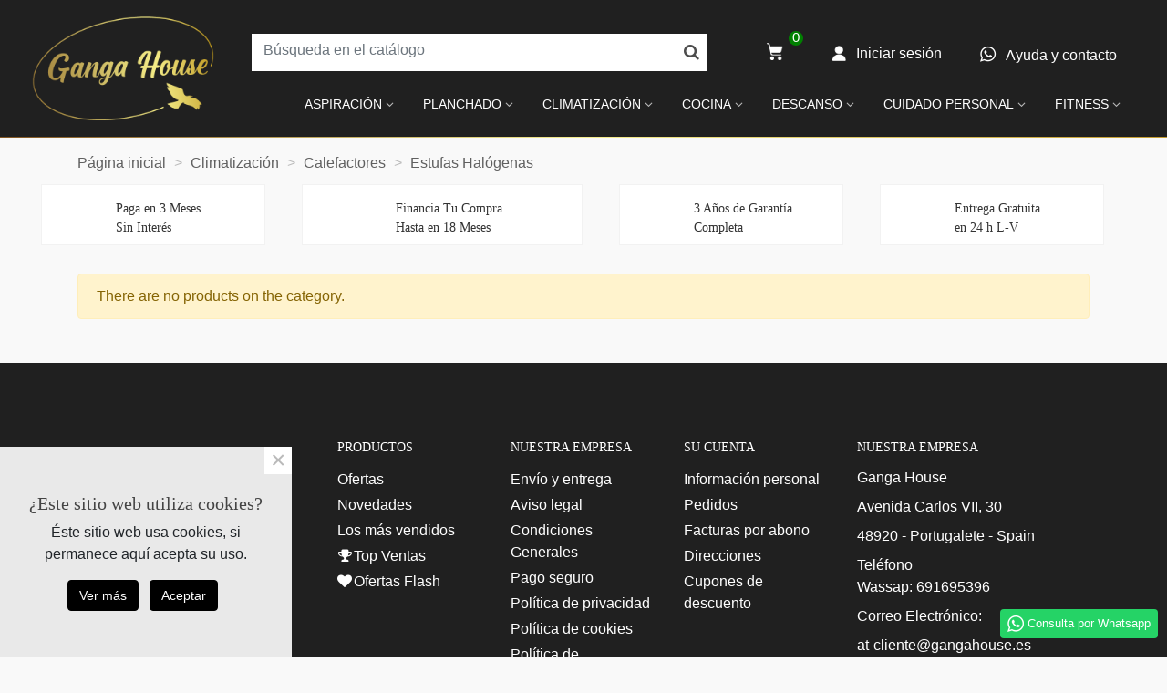

--- FILE ---
content_type: text/html; charset=utf-8
request_url: https://gangahouse.es/132-estufas-hal%C3%B3genas-
body_size: 24649
content:
<!doctype html>
<html lang="es">

  <head>
	
	  
  <meta charset="utf-8">


  <meta http-equiv="x-ua-compatible" content="ie=edge">



  <title>Estufas Halógenas</title>
  <meta name="description" content="">
  <meta name="keywords" content="">
              <link rel="canonical" href="https://gangahouse.es/132-estufas-halógenas-">
        
                      <link rel="alternate" href="https://gangahouse.es/132-estufas-halógenas-" hreflang="es">
            
                  <link rel="next" href="https://gangahouse.es/132-estufas-hal%C3%B3genas-" />
            

<!--st begin -->

    <meta name="viewport" content="width=device-width, minimum-scale=0.25, maximum-scale=1.6, initial-scale=1.0" />

<!--st end -->

  <link rel="icon" type="image/vnd.microsoft.icon" href="/img/favicon.ico?1610363106">
  <link rel="shortcut icon" type="image/x-icon" href="/img/favicon.ico?1610363106">
  <!--st begin -->
    <link rel="apple-touch-icon" sizes="180x180" href="https://gangahouse.es/upload/stthemeeditor/cd7faefe8edcbac63c1115d404a95871.png?1610363169" />
      <link rel="icon" type="image/png" sizes="16x16" href="https://gangahouse.es/upload/stthemeeditor/4d6ef5b9c1e79f69ec22dd0327964bcd.png?1610363169" />
      <link rel="icon" type="image/png" sizes="32x32" href="https://gangahouse.es/upload/stthemeeditor/88cbdcf82c98a744487cec64941be35b.png?1610363169" />
      <link rel="manifest" href="/upload/stthemeeditor/1/site.webmanifest?1610363169">
      <link rel="mask-icon" href="https://gangahouse.es/upload/stthemeeditor/b1392a85408e7fc572ce0cfc1ac0226c.svg?1610363169" color="#e54d26">
      <meta name="msapplication-config" content="https://gangahouse.es/upload/stthemeeditor/1/browserconfig.xml?1610363169">
    
<!--st end -->

    <link rel="stylesheet" href="https://gangahouse.es/themes/transformer/assets/css/theme.css" media="all">
  <link rel="stylesheet" href="https://gangahouse.es/themes/transformer/assets/css/responsive.css" media="all">
  <link rel="stylesheet" href="https://gangahouse.es/themes/transformer/assets/css/responsive-lg.css" media="all">
  <link rel="stylesheet" href="https://gangahouse.es/themes/transformer/assets/css/responsive-xl.css" media="all">
  <link rel="stylesheet" href="https://gangahouse.es/themes/transformer/assets/css/responsive-xl-max.css" media="all">
  <link rel="stylesheet" href="https://gangahouse.es/modules/stthemeeditor/views/css/animate.min.css" media="all">
  <link rel="stylesheet" href="https://gangahouse.es/themes/transformer/modules/ps_facetedsearch/views/dist/front.css" media="all">
  <link rel="stylesheet" href="https://gangahouse.es/modules/whatsappchat/views/css/whatsapp.css" media="all">
  <link rel="stylesheet" href="https://gangahouse.es/modules/sthoverimage/views/css/style.css" media="all">
  <link rel="stylesheet" href="https://gangahouse.es/modules/stinstagram/views/css/stinstagram.css" media="all">
  <link rel="stylesheet" href="https://gangahouse.es/modules/jscomposer/assets/css/js_composer.css" media="all">
  <link rel="stylesheet" href="https://gangahouse.es/modules/redsys/views/css/redsys.css" media="all">
  <link rel="stylesheet" href="https://live.sequracdn.com/assets/css/prestashop_rebranded_16.css" media="all">
  <link rel="stylesheet" href="https://gangahouse.es/modules/sequrapayment/css/custom.css" media="all">
  <link rel="stylesheet" href="https://gangahouse.es/modules/sequrapayment/css/banner.css" media="all">
  <link rel="stylesheet" href="https://gangahouse.es/modules/floapay/views/css/front/floapay.css" media="all">
  <link rel="stylesheet" href="https://gangahouse.es/js/jquery/ui/themes/base/minified/jquery-ui.min.css" media="all">
  <link rel="stylesheet" href="https://gangahouse.es/js/jquery/ui/themes/base/minified/jquery.ui.theme.min.css" media="all">
  <link rel="stylesheet" href="https://gangahouse.es/js/jquery/plugins/fancybox/jquery.fancybox.css" media="all">
  <link rel="stylesheet" href="https://gangahouse.es/themes/transformer/assets/css/custom.css" media="all">


<link rel="stylesheet" href="https://cdn.jsdelivr.net/npm/bootstrap@4.6.0/dist/css/bootstrap.min.css">

    <link href="https://gangahouse.es/modules/stthemeeditor/views/css/customer-s1.css?9649" rel="stylesheet" media="all" />
  


    <script type="text/javascript" src="https://gangahouse.es/modules/rc_pganalytics/views/js/hook/RcAnalyticsEvents.js" ></script>
  <script type="text/javascript" src="https://cdn.simpler.so/sdk/presta/simpler-checkout.js" async></script>


  <script type="text/javascript">
        var addtocart_animation = 0;
        var cart_ajax = true;
        var click_on_header_cart = 0;
        var hover_display_cp = 1;
        var prestashop = {"cart":{"products":[],"totals":{"total":{"type":"total","label":"Total","amount":0,"value":"0,00\u00a0\u20ac"},"total_including_tax":{"type":"total","label":"Total (impuestos incl.)","amount":0,"value":"0,00\u00a0\u20ac"},"total_excluding_tax":{"type":"total","label":"Total (impuestos excl.)","amount":0,"value":"0,00\u00a0\u20ac"}},"subtotals":{"products":{"type":"products","label":"Subtotal","amount":0,"value":"0,00\u00a0\u20ac"},"discounts":null,"shipping":{"type":"shipping","label":"Transporte","amount":0,"value":"Gratis"},"tax":null},"products_count":0,"summary_string":"0 art\u00edculos","vouchers":{"allowed":1,"added":[]},"discounts":[],"minimalPurchase":0,"minimalPurchaseRequired":""},"currency":{"name":"Euro","iso_code":"EUR","iso_code_num":"978","sign":"\u20ac"},"customer":{"lastname":null,"firstname":null,"email":null,"birthday":null,"newsletter":null,"newsletter_date_add":null,"optin":null,"website":null,"company":null,"siret":null,"ape":null,"is_logged":false,"gender":{"type":null,"name":null},"addresses":[]},"language":{"name":"Espa\u00f1ol (Spanish)","iso_code":"es","locale":"es-ES","language_code":"es","is_rtl":"0","date_format_lite":"d\/m\/Y","date_format_full":"d\/m\/Y H:i:s","id":1},"page":{"title":"","canonical":"https:\/\/gangahouse.es\/132-estufas-hal\u00f3genas-","meta":{"title":"Estufas Hal\u00f3genas","description":"","keywords":"","robots":"index"},"page_name":"category","body_classes":{"lang-es":true,"lang-rtl":false,"country-ES":true,"currency-EUR":true,"layout-left-column":true,"page-category":true,"tax-display-enabled":true,"category-id-132":true,"category-Estufas Hal\u00f3genas":true,"category-id-parent-104":true,"category-depth-level-4":true},"admin_notifications":[]},"shop":{"name":"GANGA HOUSE","logo":"\/img\/menaje-sugarte-logo-1610363106.jpg","stores_icon":"\/img\/logo_stores.png","favicon":"\/img\/favicon.ico"},"urls":{"base_url":"https:\/\/gangahouse.es\/","current_url":"https:\/\/gangahouse.es\/132-estufas-hal%C3%B3genas-","shop_domain_url":"https:\/\/gangahouse.es","img_ps_url":"https:\/\/gangahouse.es\/img\/","img_cat_url":"https:\/\/gangahouse.es\/img\/c\/","img_lang_url":"https:\/\/gangahouse.es\/img\/l\/","img_prod_url":"https:\/\/gangahouse.es\/img\/p\/","img_manu_url":"https:\/\/gangahouse.es\/img\/m\/","img_sup_url":"https:\/\/gangahouse.es\/img\/su\/","img_ship_url":"https:\/\/gangahouse.es\/img\/s\/","img_store_url":"https:\/\/gangahouse.es\/img\/st\/","img_col_url":"https:\/\/gangahouse.es\/img\/co\/","img_url":"https:\/\/gangahouse.es\/themes\/transformer\/assets\/img\/","css_url":"https:\/\/gangahouse.es\/themes\/transformer\/assets\/css\/","js_url":"https:\/\/gangahouse.es\/themes\/transformer\/assets\/js\/","pic_url":"https:\/\/gangahouse.es\/upload\/","pages":{"address":"https:\/\/gangahouse.es\/direccion","addresses":"https:\/\/gangahouse.es\/direcciones","authentication":"https:\/\/gangahouse.es\/iniciar-sesion","cart":"https:\/\/gangahouse.es\/carrito","category":"https:\/\/gangahouse.es\/index.php?controller=category","cms":"https:\/\/gangahouse.es\/index.php?controller=cms","contact":"https:\/\/gangahouse.es\/contactenos","discount":"https:\/\/gangahouse.es\/descuento","guest_tracking":"https:\/\/gangahouse.es\/seguimiento-pedido-invitado","history":"https:\/\/gangahouse.es\/historial-compra","identity":"https:\/\/gangahouse.es\/datos-personales","index":"https:\/\/gangahouse.es\/","my_account":"https:\/\/gangahouse.es\/mi-cuenta","order_confirmation":"https:\/\/gangahouse.es\/confirmacion-pedido","order_detail":"https:\/\/gangahouse.es\/index.php?controller=order-detail","order_follow":"https:\/\/gangahouse.es\/seguimiento-pedido","order":"https:\/\/gangahouse.es\/pedido","order_return":"https:\/\/gangahouse.es\/index.php?controller=order-return","order_slip":"https:\/\/gangahouse.es\/facturas-abono","pagenotfound":"https:\/\/gangahouse.es\/pagina-no-encontrada","password":"https:\/\/gangahouse.es\/recuperar-contrase\u00f1a","pdf_invoice":"https:\/\/gangahouse.es\/index.php?controller=pdf-invoice","pdf_order_return":"https:\/\/gangahouse.es\/index.php?controller=pdf-order-return","pdf_order_slip":"https:\/\/gangahouse.es\/index.php?controller=pdf-order-slip","prices_drop":"https:\/\/gangahouse.es\/productos-rebajados","product":"https:\/\/gangahouse.es\/index.php?controller=product","search":"https:\/\/gangahouse.es\/busqueda","sitemap":"https:\/\/gangahouse.es\/mapa del sitio","stores":"https:\/\/gangahouse.es\/tiendas","supplier":"https:\/\/gangahouse.es\/proveedor","register":"https:\/\/gangahouse.es\/iniciar-sesion?create_account=1","order_login":"https:\/\/gangahouse.es\/pedido?login=1"},"alternative_langs":{"es":"https:\/\/gangahouse.es\/132-estufas-hal\u00f3genas-"},"theme_assets":"\/themes\/transformer\/assets\/","actions":{"logout":"https:\/\/gangahouse.es\/?mylogout="},"no_picture_image":{"bySize":{"cart_default":{"url":"https:\/\/gangahouse.es\/img\/p\/es-default-cart_default.jpg","width":70,"height":80},"small_default":{"url":"https:\/\/gangahouse.es\/img\/p\/es-default-small_default.jpg","width":105,"height":120},"cart_default_2x":{"url":"https:\/\/gangahouse.es\/img\/p\/es-default-cart_default_2x.jpg","width":140,"height":160},"small_default_2x":{"url":"https:\/\/gangahouse.es\/img\/p\/es-default-small_default_2x.jpg","width":210,"height":240},"home_default":{"url":"https:\/\/gangahouse.es\/img\/p\/es-default-home_default.jpg","width":280,"height":320},"medium_default":{"url":"https:\/\/gangahouse.es\/img\/p\/es-default-medium_default.jpg","width":452,"height":452},"home_default_2x":{"url":"https:\/\/gangahouse.es\/img\/p\/es-default-home_default_2x.jpg","width":560,"height":640},"large_default":{"url":"https:\/\/gangahouse.es\/img\/p\/es-default-large_default.jpg","width":700,"height":800},"medium_default_2x":{"url":"https:\/\/gangahouse.es\/img\/p\/es-default-medium_default_2x.jpg","width":740,"height":846},"large_default_2x":{"url":"https:\/\/gangahouse.es\/img\/p\/es-default-large_default_2x.jpg","width":1200,"height":1372},"superlarge_default":{"url":"https:\/\/gangahouse.es\/img\/p\/es-default-superlarge_default.jpg","width":1200,"height":1372},"superlarge_default_2x":{"url":"https:\/\/gangahouse.es\/img\/p\/es-default-superlarge_default_2x.jpg","width":1200,"height":1372}},"small":{"url":"https:\/\/gangahouse.es\/img\/p\/es-default-cart_default.jpg","width":70,"height":80},"medium":{"url":"https:\/\/gangahouse.es\/img\/p\/es-default-home_default_2x.jpg","width":560,"height":640},"large":{"url":"https:\/\/gangahouse.es\/img\/p\/es-default-superlarge_default_2x.jpg","width":1200,"height":1372},"legend":""}},"configuration":{"display_taxes_label":true,"display_prices_tax_incl":true,"is_catalog":false,"show_prices":true,"opt_in":{"partner":false},"quantity_discount":{"type":"discount","label":"Descuento"},"voucher_enabled":1,"return_enabled":0},"field_required":[],"breadcrumb":{"links":[{"title":"P\u00e1gina inicial","url":"https:\/\/gangahouse.es\/"},{"title":"Climatizaci\u00f3n","url":"https:\/\/gangahouse.es\/84-climatizacion-"},{"title":"Calefactores","url":"https:\/\/gangahouse.es\/104-calefactores-"},{"title":"Estufas Hal\u00f3genas","url":"https:\/\/gangahouse.es\/132-estufas-hal\u00f3genas-"}],"count":4},"link":{"protocol_link":"https:\/\/","protocol_content":"https:\/\/"},"time":1768455116,"static_token":"1624491d7cbbd20877a633215cc2c103","token":"c8b3aa8592623ea33a872540d439a4c3"};
        var quick_search_as = true;
        var quick_search_as_min = 1;
        var quick_search_as_size = 6;
        var st_maximum_already_message = "Ya tiene la cantidad m\u00e1xima disponible para este producto.";
        var st_refresh_url = "\/\/gangahouse.es\/module\/stshoppingcart\/ajax";
        var stblogcomments_moderate = 1;
        var sttheme = {"cookie_domain":"gangahouse.es","cookie_path":"\/","drop_down":0,"is_rtl":0,"is_mobile_device":false,"gallery_image_type":"medium_default","thumb_image_type":"small_default","responsive":"1","responsive_max":"1","product_view_swither":"0","infinite_scroll":"0","cate_pro_lazy":"1","sticky_column":"","filter_position":"","sticky_option":"2","product_thumbnails":"0","pro_thumnbs_per_fw":"2","pro_thumnbs_per_xxl":"1","pro_thumnbs_per_xl":"1","pro_thumnbs_per_lg":"1","pro_thumnbs_per_md":"3","pro_thumnbs_per_sm":"2","pro_thumnbs_per_xs":"1","categories_per_fw":"4","categories_per_xxl":"4","categories_per_xl":"4","categories_per_lg":"4","categories_per_md":"4","categories_per_sm":"2","categories_per_xs":"1","enable_zoom":"0","enable_thickbox":"0","retina":"1","sticky_mobile_header":"3","sticky_mobile_header_height":"0","use_mobile_header":"1","pro_image_column_md":"6","submemus_animation":0,"submemus_action":0,"pro_quantity_input":"0","popup_vertical_fit":"0","pro_tm_slider":"0","pro_tm_slider_cate":"0","buy_now":"0","lazyload_main_gallery":"0","product_views":"0"};
        var wrongemailaddress_stnewsletter = "Invalid email address";
      </script>
  <!-- Global site tag (gtag.js) - Google Ads: 480171721 --> 
  <!-- Global site tag (gtag.js) - Google Analytics -->






<!--st end -->

  <!-- emarketing start -->
<meta name="google-site-verification" content="CwK7QevOSLyr08FUDaClLxO9EBPV4HYErM-RveYigvk" />
<!-- Global site tag (gtag.js) - Google Ads: 529204957 -->
<script async src="https://www.googletagmanager.com/gtag/js?id=AW-529204957"></script>
<script>
  window.dataLayer = window.dataLayer || [];
  function gtag(){dataLayer.push(arguments);}
  gtag('js', new Date());

  gtag('config', 'AW-529204957');
</script>

<!-- emarketing end -->        <a class="whatsappchat-anchor" target="_blank" href="https://web.whatsapp.com/send?l=es&amp;phone=34691695396&amp;text= https://gangahouse.es/132-estufas-hal%C3%B3genas-">        <div class="whatsapp whatsapp_1 whatsapp-badge bottom-right"
            >
            <span style="background-color: #25d366">
                <i class="whatsapp-icon" ></i>
                Consulta por Whatsapp            </span>
        </div>
    </a>    <style>#multilink_1 .custom_links_list{font-size:12px;}#multilink_1 .st_custom_link_icon {font-size:20px;}</style>
<style>#st_header .search_widget_block{width:280px;}#st_header .search_widget_text{background:#ffffff;}#st_header .search_widget_form_inner.input-group-with-border{border-color:#ffffff;}#st_header .search_widget_btn.btn{border-color:#ffffff;}#st_header .search_widget_btn{color:#4d4d4d;}#st_header .search_widget_btn:hover{color:#4d4d4d;}#st_header .search_widget_btn{background:#ffffff;}</style>
<style>.top_bar_item .cart_icon_item{height:42px;line-height:40px;}.top_bar_item.shopping_cart_style_0 .ajax_cart_bag{min-width:42px;}.top_bar_item .cart_icon_item{color:#ffffff;}.top_bar_item.shopping_cart_style_0:hover .ajax_cart_bag{color:#ffffff;}.top_bar_item.shopping_cart_style_2:hover .cart_icon_item, .top_bar_item.shopping_cart_style_3:hover .cart_icon_item{color:#ffffff;}</style>
<style>#st_swiper_1 .swiper-pagination-bullet-active, #st_swiper_1 .swiper-pagination-progress .swiper-pagination-progressbar{background-color:#ffffff;}#st_swiper_1 .swiper-pagination-st-round .swiper-pagination-bullet.swiper-pagination-bullet-active{background-color:#ffffff;border-color:#ffffff;}#st_swiper_1 .swiper-pagination-st-round .swiper-pagination-bullet.swiper-pagination-bullet-active span{background-color:#ffffff;}#st_swiper_1 .swiper-button, #st_swiper_1 .swiper-button.swiper-button-disabled, #st_swiper_1 .swiper-button.swiper-button-disabled:hover{color:#ffffff;}#st_swiper_1 .swiper-button:hover{color:#ffffff;}#swiper_container_out_1{margin-top:0px;}</style>
<style>#st_news_letter_1 {background-color:#ffffff;}#st_news_letter_1{color:#000000;}#st_news_letter_1 .st_news_letter_form_inner{max-width:390px;}#st_news_letter_1 .st_news_letter_input{height:35px;}#st_news_letter_1 .st_news_letter_submit{color:#000000;}#st_news_letter_1 .st_news_letter_submit{background-color:#fbff48;}#st_news_letter_1 .st_news_letter_submit:hover{color:#000000;}#st_news_letter_1 .st_news_letter_submit:hover{background-color:#fbff48;}#st_news_letter_1 .st_news_letter_box{padding-top:40px;}#st_news_letter_1 .st_news_letter_box{padding-bottom:40px;}#st_news_letter_1 .st_news_letter_box{padding-right:10%;}#st_news_letter_1 .st_news_letter_box{padding-left:10%;}</style>
<style>#steasy_column_39{padding-top: 0px;}#steasy_column_39{padding-bottom: 0px;}#steasy_column_34{padding-top: 0px;}#steasy_column_34{padding-bottom: 0px;}#steasy_column_20{background-color: #ffffff;}#steasy_column_20{padding-top: 0px;}#steasy_column_20{padding-bottom: 0px;}#steasy_column_21{padding-top: 0px;}#steasy_column_21{padding-bottom: 0px;}#steasy_column_22{padding-top: 0px;}#steasy_column_22{padding-bottom: 0px;}#steasy_column_23{padding-top: 0px;}#steasy_column_23{padding-bottom: 0px;}#steasy_element_30.sttext_block .title_block_inner{font-size:34px;}#steasy_element_30.sttext_block .title_block_inner{color:#000000;}#steasy_element_30.sttext_block{padding-top: 40px;}#steasy_column_27{padding-top: 0px;}#steasy_column_27{padding-bottom: 0px;}#steasy_column_28{padding-top: 60px;}#steasy_column_28{padding-bottom: 60px;}#steasy_column_29{padding-top: 0px;}#steasy_column_29{padding-bottom: 0px;}#steasy_element_22.sttext_block .sttext_item_content{font-size:14px;}#steasy_element_22.sttext_block .sttext_item_image_inner img{border: 0px solid transparent;}#steasy_element_22.sttext_block{color: #333333;}#steasy_element_23.sttext_block .sttext_item_content{font-size:14px;}#steasy_element_23.sttext_block .sttext_item_image_inner img{border: 0px solid transparent;}#steasy_element_23.sttext_block{color: #333333;}#steasy_element_24.sttext_block .sttext_item_content{font-size:14px;}#steasy_element_24.sttext_block .sttext_item_image_inner img{border: 0px solid transparent;}#steasy_element_24.sttext_block{color: #333333;}#steasy_element_42.sttext_block .sttext_item_content{font-size:14px;}#steasy_element_42.sttext_block{color: #333333;}#steasy_element_43.sttext_block .sttext_item_content{font-size:14px;}#steasy_element_43.sttext_block{color: #333333;}#steasy_element_44.sttext_block .sttext_item_content{font-size:14px;}#steasy_element_44.sttext_block{color: #333333;}#steasy_element_45.sttext_block .sttext_item_content{font-size:14px;}#steasy_element_45.sttext_block .sttext_item_image_inner img{border: 0px solid transparent;}#steasy_element_45.sttext_block{color: #333333;}#steasy_element_46.sttext_block .sttext_item_content{font-size:14px;}#steasy_element_46.sttext_block .sttext_item_image_inner img{border: 0px solid transparent;}#steasy_element_46.sttext_block{color: #333333;}#steasy_element_47.sttext_block .sttext_item_content{font-size:14px;}#steasy_element_47.sttext_block .sttext_item_image_inner img{border: 0px solid transparent;}#steasy_element_47.sttext_block{color: #333333;}#steasy_element_48.sttext_block .sttext_item_content{font-size:14px;}#steasy_element_48.sttext_block{color: #333333;}#steasy_element_49.sttext_block .sttext_item_content{font-size:14px;}#steasy_element_49.sttext_block{color: #333333;}#steasy_element_50.sttext_block .sttext_item_content{font-size:14px;}#steasy_element_50.sttext_block{color: #333333;}#easycontent_6 .title_block_inner{color:#ffffff;}#easycontent_6 .style_content, #easycontent_6 .style_content a{color:#ffffff;} #easycontent_6 .icon_line:after, #easycontent_6 .icon_line:before{background-color:#ffffff;} #easycontent_6 .line{border-color:#ffffff;}#steasy_column_5{padding-top: 0px;}#steasy_column_5{padding-bottom: 0px;}#steasy_column_7{padding-top: 0px;}#steasy_column_7{padding-bottom: 0px;}#steasy_column_8{padding-top: 0px;}#steasy_column_8{padding-bottom: 0px;}#easycontent_9 {background-color:#202020;}#easycontent_9 .style_content, #easycontent_9 .style_content a{color:#ffffff;} #easycontent_9 .icon_line:after, #easycontent_9 .icon_line:before{background-color:#ffffff;} #easycontent_9 .line{border-color:#ffffff;}#easycontent_9 {padding-top:40px;}#easycontent_9 {padding-bottom:40px;}#steasy_column_14{padding-top: 0px;}#steasy_column_14{padding-bottom: 0px;}#steasy_column_15{padding-top: 0px;}#steasy_column_15{padding-bottom: 0px;}#steasy_column_16{padding-top: 0px;}#steasy_column_16{padding-bottom: 0px;}#steasy_column_17{padding-top: 0px;}#steasy_column_17{padding-bottom: 0px;}#easycontent_13 {padding-top:100px;}#easycontent_13 {padding-bottom:100px;}#easycontent_14 {margin-bottom:30px;}#steasy_column_32{padding-top: 0px;}#steasy_column_32{padding-bottom: 0px;}#steasy_column_33{padding-top: 0px;}#steasy_column_33{padding-bottom: 0px;}#steasy_element_34.sttext_block .sttext_item_content{font-size:14px;}#steasy_element_34.sttext_block{color: #333333;}#steasy_element_34.sttext_block a{color: #606060;}#steasy_element_34.sttext_block{padding-top: 15px;}#steasy_element_35.sttext_block .sttext_item_content{font-size:14px;}#steasy_element_35.sttext_block{color: #333;}#steasy_element_35.sttext_block a{color: #606060;}#steasy_element_35.sttext_block{padding-top: 15px;}#steasy_element_36.sttext_block .sttext_item_content{font-size:14px;}#steasy_element_36.sttext_block{color: #333;}#steasy_element_36.sttext_block a{color: #606060;}#steasy_element_36.sttext_block{padding-top: 15px;}#steasy_element_37.sttext_block .sttext_item_content{font-size:14px;}#steasy_element_37.sttext_block{color: #333333;}#steasy_element_37.sttext_block a{color: #606060;}#steasy_element_37.sttext_block{padding-top: 15px;}#easycontent_16 {margin-top:15px;}#easycontent_16 {margin-bottom:0px;}</style>
<style>.st_banner_block_4 .st_image_layered_description, a.st_banner_block_4 , .st_banner_block_4 .st_image_layered_description a{color:#000000;} .st_banner_block_4 .separater{border-color:#000000;}.st_banner_block_4 .st_image_layered_description_inner{background: #ffffff;background:rgba(255,255,255,0.8);}.st_banner_block_5 .st_image_layered_description, a.st_banner_block_5 , .st_banner_block_5 .st_image_layered_description a{color:#000000;} .st_banner_block_5 .separater{border-color:#000000;}.st_banner_block_5 .st_image_layered_description_inner{background: #ffffff;background:rgba(255,255,255,0.8);}.st_banner_block_6 .st_image_layered_description, a.st_banner_block_6 , .st_banner_block_6 .st_image_layered_description a{color:#000000;} .st_banner_block_6 .separater{border-color:#000000;}.st_banner_block_6 .st_image_layered_description_inner{background: #ffffff;background:rgba(255,255,255,0.8);}.st_banner_block_10 .st_image_layered_description, a.st_banner_block_10 , .st_banner_block_10 .st_image_layered_description a{color:#000000;} .st_banner_block_10 .separater{border-color:#000000;}.st_banner_block_10 .st_image_layered_description_inner{background: #ffffff;background:rgba(255,255,255,0.8);}.st_banner_block_11 .st_image_layered_description, a.st_banner_block_11 , .st_banner_block_11 .st_image_layered_description a{color:#000000;} .st_banner_block_11 .separater{border-color:#000000;}.st_banner_block_11 .st_image_layered_description_inner{background: #ffffff;background:rgba(255,255,255,0.8);}.st_banner_block_12 .st_image_layered_description, a.st_banner_block_12 , .st_banner_block_12 .st_image_layered_description a{color:#000000;} .st_banner_block_12 .separater{border-color:#000000;}.st_banner_block_12 .st_image_layered_description_inner{background: #ffffff;background:rgba(255,255,255,0.8);}#st_banner_5.st_banner_row .row{margin-left:-2px;margin-right:-2px;}#st_banner_5 .banner_col{padding-left:2px;padding-right:2px;}#st_banner_5 .banner_col.banner_b .st_banner_block{margin-bottom:5px;}#banner_container_5 {margin-top:5px;}#st_banner_13.st_banner_row .row{margin-left:-2px;margin-right:-2px;}#st_banner_13 .banner_col{padding-left:2px;padding-right:2px;}#st_banner_13 .banner_col.banner_b .st_banner_block{margin-bottom:5px;}#banner_container_13 {margin-top:5px;}</style>
<style>.stfeaturedslider_container.products_container .products_slider{padding-bottom:40px;}.stfeaturedslider_container.products_container .title_block_inner{font-size:22px;}.stfeaturedslider_container.products_container .title_block_inner{color:#4d4d4d;}.stfeaturedslider_container.products_container .title_block_inner:hover{color:#4d4d4d;}.stfeaturedslider_container.block .products_slider .swiper-button, .stfeaturedslider_container.block .swiper-button-tr .swiper-button{color:#868181;}.stfeaturedslider_container.block .products_slider .swiper-button:hover, .stfeaturedslider_container.block .swiper-button-tr .swiper-button:hover{color:#868181;}</style>
<style>.block_blog .s_title_block{font-size: 16px;}.is_blog .title_style_0 .flex_child,.is_blog .title_style_2 .flex_child,.is_blog .title_style_3 .flex_child{background-image: none;}.products_sldier_swiper .block_blog .pro_outer_box:hover .pro_second_box,.product_list.grid .block_blog .pro_outer_box:hover .pro_second_box{ background-color: #ffffff; }</style>
<style>.countdown_timer.countdown_style_0 div{padding-top:11px;padding-bottom:11px;}.countdown_timer.countdown_style_0 div span{height:22px;line-height:22px;}.countdown_timer.countdown_style_0 div{border-right:none;}.countdown_name{display:none;}</style>
<script>
//<![CDATA[

var s_countdown_all = 0;
var s_countdown_id_products = []; 
var s_countdown_style = 0; 
var s_countdown_lang = new Array();
s_countdown_lang['day'] = "día";
s_countdown_lang['days'] = "días";
s_countdown_lang['hrs'] = "horas";
s_countdown_lang['min'] = "min";
s_countdown_lang['sec'] = "segundo";

//]]>
</script>
<script>
//<![CDATA[
var ins_follow = "Síganos";
var ins_posts = "Contenido";
var ins_followers = "Seguidores";
var ins_following = "Seguiendo";
var stinstagram_view_in_ins = "Vistazo en Instagram";
var stinstagram_view_larger = "Haz un vistazo grande";
var st_timeago_suffixAgo= "hace";
var st_timeago_suffixFromNow= "a partir de ahora";
var st_timeago_inPast= "cualquier momento ahora";
var st_timeago_seconds= "menos de un minuto";
var st_timeago_minute= "alrededor de un minuto";
var st_timeago_minutes= "#d minutos";
var st_timeago_hour= "alrededor de una hora";
var st_timeago_hours= "aproximadamente #d horas";
var st_timeago_day= "un día";
var st_timeago_days= "#d días";
var st_timeago_month= "alrededor de un mes";
var st_timeago_months= "#d meses";
var st_timeago_year= "alrededor de un año";
var st_timeago_years= "#d años";
var st_timeago_years= "#d años";
var ins_previous= "Anterior";
var ins_next= "Siguiente";

var instagram_block_array={'profile':[],'feed':[]};

//]]>
</script><style>#st_notification_1{max-width:320px;}#st_notification_1 {padding-top:50px;padding-bottom:50px;}#st_notification_1 {padding-left:20px;padding-right:20px;}#st_notification_1 {background-image:url(https://gangahouse.es/modules/stnotification/views/img/demo1cookiesbg.jpg);background-repeat: no-repeat; background-size: cover; background-position: center top;}#st_notification_1{-webkit-box-shadow: 0px 0px 0px rgba(0,0,0,0.00); -moz-box-shadow: 0px 0px 0px rgba(0,0,0,0.00); box-shadow: 0px 0px 0px rgba(0,0,0,0.00); }</style>
<style> .breadcrumb_spacing{height:20px;} #page_banner_container_1 .breadcrumb_nav, #page_banner_container_1 .breadcrumb_nav a{color: #bbbbbb;} #page_banner_container_1 .style_content, #page_banner_container_1 .style_content a{color: #bbbbbb;} #page_banner_container_1 .breadcrumb_nav a{color: #bbbbbb;} #page_banner_container_1 .style_content a{color: #bbbbbb;} #page_banner_container_1 .breadcrumb_nav a:hover{color: #06a161;} #page_banner_container_1 .style_content a:hover{color: #06a161;} #page_banner_container_1 {background-color: #F9F9F9;} #page_banner_container_1 {border-color: #F3F3F3;} #page_banner_container_1 {border-top-width: 1px;} #page_banner_container_1 {border-bottom-width: 1px;} #page_banner_container_1 {padding-top: 11px;} #page_banner_container_1 {padding-bottom: 11px;} #page_banner_container_1 {margin-top:5px;}</style>
<style>#category_products_container_1.products_container .title_block_inner{font-size:22px;}</style>
<style>.strelatedproducts_container.products_container .title_block_inner{font-size:22px;}.strelatedproducts_container.products_container .title_block_inner{color:#4d4d4d;}</style>
<style>#rightbar_1.mobile_bar_item{color:#ffffff}#side_products_cart{right: 0; left: auto; border-left-width: 4px;border-right-width: 0;}.is_rtl #side_products_cart{left: 0; right: auto;border-left-width:0;border-right-width: 4px;}#side_products_cart .st-menu-header .close_right_side{left: 4px; right: auto;}.is_rtl #side_products_cart .st-menu-header .close_right_side{left: auto; right: 4px;}#rightbar_5.mobile_bar_item{color:#ffffff}#side_mobile_nav{right: 0; left: auto; border-left-width: 4px;border-right-width: 0;}.is_rtl #side_mobile_nav{left: 0; right: auto;border-left-width:0;border-right-width: 4px;}#side_mobile_nav .st-menu-header .close_right_side{left: 4px; right: auto;}.is_rtl #side_mobile_nav .st-menu-header .close_right_side{left: auto; right: 4px;}#rightbar_7.mobile_bar_item{color:#ffffff}#side_custom_sidebar_7{right: 0; left: auto; border-left-width: 4px;border-right-width: 0;}.is_rtl #side_custom_sidebar_7{left: 0; right: auto;border-left-width:0;border-right-width: 4px;}#side_custom_sidebar_7 .st-menu-header .close_right_side{left: 4px; right: auto;}.is_rtl #side_custom_sidebar_7 .st-menu-header .close_right_side{left: auto; right: 4px;}#rightbar_6.mobile_bar_item{color:#ffffff}#side_search{right: 0; left: auto; border-left-width: 4px;border-right-width: 0;}.is_rtl #side_search{left: 0; right: auto;border-left-width:0;border-right-width: 4px;}#side_search .st-menu-header .close_right_side{left: 4px; right: auto;}.is_rtl #side_search .st-menu-header .close_right_side{left: auto; right: 4px;}#rightbar_4.mobile_bar_item{color:#ffffff}#side_stmobilemenu{right: 0; left: auto; border-left-width: 4px;border-right-width: 0;}.is_rtl #side_stmobilemenu{left: 0; right: auto;border-left-width:0;border-right-width: 4px;}#side_stmobilemenu .st-menu-header .close_right_side{left: 4px; right: auto;}.is_rtl #side_stmobilemenu .st-menu-header .close_right_side{left: auto; right: 4px;}#rightbar{-webkit-flex-grow: 0; -moz-flex-grow: 0; flex-grow: 0; -ms-flex-positive: 0;}#leftbar{-webkit-flex-grow: 0; -moz-flex-grow: 0; flex-grow: 0; -ms-flex-positive: 0;}.st-menu{bottom:0;}#body_wrapper{padding-bottom: 0;}.mobile_device.use_mobile_header .st-menu{bottom:0;}.mobile_device.use_mobile_header #body_wrapper{padding-bottom: 0;}@media only screen and (max-width: 991px) {.layout-left-column.slide_lr_column .st-menu,.layout-right-column.slide_lr_column .st-menu,.layout-both-columns.slide_lr_column .st-menu{bottom:50px;}.layout-left-column.slide_lr_column #body_wrapper,.layout-right-column.slide_lr_column #body_wrapper,.layout-both-columns.slide_lr_column #body_wrapper{padding-bottom: 50px;}}@media only screen and (max-width: 991px) {.mobile_device.use_mobile_header.layout-left-column.slide_lr_column .st-menu,.mobile_device.use_mobile_header.layout-right-column.slide_lr_column .st-menu,.mobile_device.use_mobile_header.layout-both-columns.slide_lr_column .st-menu{bottom:50px;}.mobile_device.use_mobile_header.layout-left-column.slide_lr_column #body_wrapper,.mobile_device.use_mobile_header.layout-right-column.slide_lr_column #body_wrapper,.mobile_device.use_mobile_header.layout-both-columns.slide_lr_column #body_wrapper{padding-bottom: 50px;}}#rightbar{top:auto; bottom:0%;}#leftbar{top:auto; bottom:0%;}</style>
<style>.st_sticker_4{border-color:#999999;}.st_sticker_4{border-width:2px;}.pro_first_box .st_sticker_4.flag_1:before, .pro_first_box .st_sticker_4.flag_2:before{top:-2px;}.pro_first_box .st_sticker_4.flag_1:before{right:-13px;}.pro_first_box .st_sticker_4.flag_2:before{left:-13px;}.st_sticker_7{color:#ffffff;}.st_sticker_7{background:rgba(1,149,0,1);}.st_sticker_7{background:rgba(1,149,0,1);}.pro_first_box .st_sticker_7.flag_1:before, .pro_first_box .st_sticker_7.flag_2:before{border-top-color:#019500;border-bottom-color:#019500;}.st_sticker_7{border-width:0px;}.pro_first_box .st_sticker_7.flag_1:before, .pro_first_box .st_sticker_7.flag_2:before{top:-0px;}.pro_first_box .st_sticker_7.flag_1:before{right:-11px;}.pro_first_box .st_sticker_7.flag_2:before{left:-11px;}.st_sticker_7{font-weight:normal;}.st_sticker_7{right:0px;}.st_sticker_7{top:0px;}.st_sticker_8{color:#00811c;}.st_sticker_8{background:rgba(224,255,198,1);}.st_sticker_8{background:rgba(224,255,198,1);}.pro_first_box .st_sticker_8.flag_1:before, .pro_first_box .st_sticker_8.flag_2:before{border-top-color:#e0ffc6;border-bottom-color:#e0ffc6;}.st_sticker_8{border-width:0px;}.pro_first_box .st_sticker_8.flag_1:before, .pro_first_box .st_sticker_8.flag_2:before{top:-0px;}.pro_first_box .st_sticker_8.flag_1:before{right:-11px;}.pro_first_box .st_sticker_8.flag_2:before{left:-11px;}.st_sticker_8{font-weight:normal;}.st_sticker_8{right:0px;}.st_sticker_8{top:0px;}.st_sticker_9{color:#ffffff;}.st_sticker_9{background:rgba(0,177,22,1);}.st_sticker_9{background:rgba(0,177,22,1);}.pro_first_box .st_sticker_9.flag_1:before, .pro_first_box .st_sticker_9.flag_2:before{border-top-color:#00b116;border-bottom-color:#00b116;}.st_sticker_9{border-width:0px;}.pro_first_box .st_sticker_9.flag_1:before, .pro_first_box .st_sticker_9.flag_2:before{top:-0px;}.pro_first_box .st_sticker_9.flag_1:before{right:-11px;}.pro_first_box .st_sticker_9.flag_2:before{left:-11px;}.st_sticker_9{font-weight:normal;}.st_sticker_9{right:0px;}.st_sticker_9{top:0px;}.st_sticker_10{color:#ffffff;}.st_sticker_10{background:rgba(0,177,22,1);}.st_sticker_10{background:rgba(0,177,22,1);}.pro_first_box .st_sticker_10.flag_1:before, .pro_first_box .st_sticker_10.flag_2:before{border-top-color:#00b116;border-bottom-color:#00b116;}.st_sticker_10{border-width:0px;}.pro_first_box .st_sticker_10.flag_1:before, .pro_first_box .st_sticker_10.flag_2:before{top:-0px;}.pro_first_box .st_sticker_10.flag_1:before{right:-11px;}.pro_first_box .st_sticker_10.flag_2:before{left:-11px;}.st_sticker_10{font-weight:normal;}.st_sticker_10{right:0px;}.st_sticker_10{top:0px;}.st_sticker_11{color:#ffffff;}.st_sticker_11{background:rgba(0,177,22,1);}.st_sticker_11{background:rgba(0,177,22,1);}.pro_first_box .st_sticker_11.flag_1:before, .pro_first_box .st_sticker_11.flag_2:before{border-top-color:#00b116;border-bottom-color:#00b116;}.st_sticker_11{border-width:0px;}.pro_first_box .st_sticker_11.flag_1:before, .pro_first_box .st_sticker_11.flag_2:before{top:-0px;}.pro_first_box .st_sticker_11.flag_1:before{right:-11px;}.pro_first_box .st_sticker_11.flag_2:before{left:-11px;}.st_sticker_11{font-weight:normal;}.st_sticker_11{right:0px;}.st_sticker_11{top:0px;}.st_sticker_12{color:#ffffff;}.st_sticker_12{background:rgba(0,177,22,1);}.st_sticker_12{background:rgba(0,177,22,1);}.pro_first_box .st_sticker_12.flag_1:before, .pro_first_box .st_sticker_12.flag_2:before{border-top-color:#00b116;border-bottom-color:#00b116;}.st_sticker_12{border-width:0px;}.pro_first_box .st_sticker_12.flag_1:before, .pro_first_box .st_sticker_12.flag_2:before{top:-0px;}.pro_first_box .st_sticker_12.flag_1:before{right:-11px;}.pro_first_box .st_sticker_12.flag_2:before{left:-11px;}.st_sticker_12{font-weight:normal;}.st_sticker_12{right:0px;}.st_sticker_12{top:0px;}.st_sticker_13{color:#ffffff;}.st_sticker_13{background:rgba(0,177,22,1);}.st_sticker_13{background:rgba(0,177,22,1);}.pro_first_box .st_sticker_13.flag_1:before, .pro_first_box .st_sticker_13.flag_2:before{border-top-color:#00b116;border-bottom-color:#00b116;}.st_sticker_13{border-width:0px;}.pro_first_box .st_sticker_13.flag_1:before, .pro_first_box .st_sticker_13.flag_2:before{top:-0px;}.pro_first_box .st_sticker_13.flag_1:before{right:-11px;}.pro_first_box .st_sticker_13.flag_2:before{left:-11px;}.st_sticker_13{font-weight:normal;}.st_sticker_13{right:0px;}.st_sticker_13{top:0px;}.st_sticker_14{color:#ffffff;}.st_sticker_14{background:rgba(0,177,22,1);}.st_sticker_14{background:rgba(0,177,22,1);}.pro_first_box .st_sticker_14.flag_1:before, .pro_first_box .st_sticker_14.flag_2:before{border-top-color:#00b116;border-bottom-color:#00b116;}.st_sticker_14{border-width:0px;}.pro_first_box .st_sticker_14.flag_1:before, .pro_first_box .st_sticker_14.flag_2:before{top:-0px;}.pro_first_box .st_sticker_14.flag_1:before{right:-11px;}.pro_first_box .st_sticker_14.flag_2:before{left:-11px;}.st_sticker_14{font-weight:normal;}.st_sticker_14{right:0px;}.st_sticker_14{top:0px;}.st_sticker_15{color:#ffffff;}.st_sticker_15{background:rgba(0,177,22,1);}.st_sticker_15{background:rgba(0,177,22,1);}.pro_first_box .st_sticker_15.flag_1:before, .pro_first_box .st_sticker_15.flag_2:before{border-top-color:#00b116;border-bottom-color:#00b116;}.st_sticker_15{border-width:0px;}.pro_first_box .st_sticker_15.flag_1:before, .pro_first_box .st_sticker_15.flag_2:before{top:-0px;}.pro_first_box .st_sticker_15.flag_1:before{right:-11px;}.pro_first_box .st_sticker_15.flag_2:before{left:-11px;}.st_sticker_15{font-weight:normal;}.st_sticker_15{right:0px;}.st_sticker_15{top:0px;}.st_sticker_16{color:#00811c;}.st_sticker_16{background:rgba(224,255,198,1);}.st_sticker_16{background:rgba(224,255,198,1);}.pro_first_box .st_sticker_16.flag_1:before, .pro_first_box .st_sticker_16.flag_2:before{border-top-color:#e0ffc6;border-bottom-color:#e0ffc6;}.st_sticker_16{border-width:0px;}.pro_first_box .st_sticker_16.flag_1:before, .pro_first_box .st_sticker_16.flag_2:before{top:-0px;}.pro_first_box .st_sticker_16.flag_1:before{right:-11px;}.pro_first_box .st_sticker_16.flag_2:before{left:-11px;}.st_sticker_16{font-weight:normal;}.st_sticker_16{right:0px;}.st_sticker_16{top:0px;}.st_sticker_17{color:#00811c;}.st_sticker_17{background:rgba(224,255,198,1);}.st_sticker_17{background:rgba(224,255,198,1);}.pro_first_box .st_sticker_17.flag_1:before, .pro_first_box .st_sticker_17.flag_2:before{border-top-color:#e0ffc6;border-bottom-color:#e0ffc6;}.st_sticker_17{border-width:0px;}.pro_first_box .st_sticker_17.flag_1:before, .pro_first_box .st_sticker_17.flag_2:before{top:-0px;}.pro_first_box .st_sticker_17.flag_1:before{right:-11px;}.pro_first_box .st_sticker_17.flag_2:before{left:-11px;}.st_sticker_17{font-weight:normal;}.st_sticker_17{right:0px;}.st_sticker_17{top:0px;}.st_sticker_18{color:#00811c;}.st_sticker_18{background:rgba(224,255,198,1);}.st_sticker_18{background:rgba(224,255,198,1);}.pro_first_box .st_sticker_18.flag_1:before, .pro_first_box .st_sticker_18.flag_2:before{border-top-color:#e0ffc6;border-bottom-color:#e0ffc6;}.st_sticker_18{border-width:0px;}.pro_first_box .st_sticker_18.flag_1:before, .pro_first_box .st_sticker_18.flag_2:before{top:-0px;}.pro_first_box .st_sticker_18.flag_1:before{right:-11px;}.pro_first_box .st_sticker_18.flag_2:before{left:-11px;}.st_sticker_18{font-weight:700;}.st_sticker_18{right:0px;}.st_sticker_18{top:0px;}.st_sticker_19{color:#00811c;}.st_sticker_19{background:rgba(224,255,198,1);}.st_sticker_19{background:rgba(224,255,198,1);}.pro_first_box .st_sticker_19.flag_1:before, .pro_first_box .st_sticker_19.flag_2:before{border-top-color:#e0ffc6;border-bottom-color:#e0ffc6;}.st_sticker_19{border-width:0px;}.pro_first_box .st_sticker_19.flag_1:before, .pro_first_box .st_sticker_19.flag_2:before{top:-0px;}.pro_first_box .st_sticker_19.flag_1:before{right:-11px;}.pro_first_box .st_sticker_19.flag_2:before{left:-11px;}.st_sticker_19{font-weight:700;}.st_sticker_19{right:0px;}.st_sticker_19{top:0px;}.st_sticker_20{color:#00811c;}.st_sticker_20{background:rgba(224,255,198,1);}.st_sticker_20{background:rgba(224,255,198,1);}.pro_first_box .st_sticker_20.flag_1:before, .pro_first_box .st_sticker_20.flag_2:before{border-top-color:#e0ffc6;border-bottom-color:#e0ffc6;}.st_sticker_20{border-width:0px;}.pro_first_box .st_sticker_20.flag_1:before, .pro_first_box .st_sticker_20.flag_2:before{top:-0px;}.pro_first_box .st_sticker_20.flag_1:before{right:-11px;}.pro_first_box .st_sticker_20.flag_2:before{left:-11px;}.st_sticker_20{font-weight:700;}.st_sticker_20{right:0px;}.st_sticker_20{top:0px;}.st_sticker_21{color:#00811c;}.st_sticker_21{background:rgba(224,255,198,1);}.st_sticker_21{background:rgba(224,255,198,1);}.pro_first_box .st_sticker_21.flag_1:before, .pro_first_box .st_sticker_21.flag_2:before{border-top-color:#e0ffc6;border-bottom-color:#e0ffc6;}.st_sticker_21{border-width:0px;}.pro_first_box .st_sticker_21.flag_1:before, .pro_first_box .st_sticker_21.flag_2:before{top:-0px;}.pro_first_box .st_sticker_21.flag_1:before{right:-11px;}.pro_first_box .st_sticker_21.flag_2:before{left:-11px;}.st_sticker_21{font-weight:700;}.st_sticker_21{right:0px;}.st_sticker_21{top:0px;}.st_sticker_22{background:rgba(255,250,74,1);}.st_sticker_22{background:rgba(255,250,74,1);}.pro_first_box .st_sticker_22.flag_1:before, .pro_first_box .st_sticker_22.flag_2:before{border-top-color:#fffa4a;border-bottom-color:#fffa4a;}.st_sticker_22{border-width:0px;}.pro_first_box .st_sticker_22.flag_1:before, .pro_first_box .st_sticker_22.flag_2:before{top:-0px;}.pro_first_box .st_sticker_22.flag_1:before{right:-11px;}.pro_first_box .st_sticker_22.flag_2:before{left:-11px;}.st_sticker_22{font-weight:normal;}.st_sticker_22{right:0px;}.st_sticker_22{top:0px;}.st_sticker_23{border-width:0px;}.pro_first_box .st_sticker_23.flag_1:before, .pro_first_box .st_sticker_23.flag_2:before{top:-0px;}.pro_first_box .st_sticker_23.flag_1:before{right:-11px;}.pro_first_box .st_sticker_23.flag_2:before{left:-11px;}.st_sticker_23{font-weight:normal;}.st_sticker_23{right:0px;}.st_sticker_23{top:0px;}.st_sticker_24{border-width:0px;}.pro_first_box .st_sticker_24.flag_1:before, .pro_first_box .st_sticker_24.flag_2:before{top:-0px;}.pro_first_box .st_sticker_24.flag_1:before{right:-11px;}.pro_first_box .st_sticker_24.flag_2:before{left:-11px;}.st_sticker_24{font-weight:normal;}.st_sticker_24{right:0px;}.st_sticker_24{top:0px;}.st_sticker_25{color:#006e11;}.st_sticker_25{background:rgba(110,202,255,1);}.st_sticker_25{background:rgba(110,202,255,1);}.pro_first_box .st_sticker_25.flag_1:before, .pro_first_box .st_sticker_25.flag_2:before{border-top-color:#6ecaff;border-bottom-color:#6ecaff;}.st_sticker_25{border-width:0px;}.pro_first_box .st_sticker_25.flag_1:before, .pro_first_box .st_sticker_25.flag_2:before{top:-0px;}.pro_first_box .st_sticker_25.flag_1:before{right:-11px;}.pro_first_box .st_sticker_25.flag_2:before{left:-11px;}.st_sticker_25{font-weight:normal;}.st_sticker_25{right:0px;}.st_sticker_25{top:0px;}.st_sticker_26{color:#e9d300;}.st_sticker_26{background:rgba(0,0,0,1);}.st_sticker_26{background:rgba(0,0,0,1);}.pro_first_box .st_sticker_26.flag_1:before, .pro_first_box .st_sticker_26.flag_2:before{border-top-color:#000000;border-bottom-color:#000000;}.st_sticker_26{border-color:#e9d300;}.st_sticker_26{border-width:2px;}.st_sticker_26{-webkit-border-radius: 10px;-moz-border-radius: 10px;border-radius: 10px;}.pro_first_box .st_sticker_26.flag_1:before, .pro_first_box .st_sticker_26.flag_2:before{top:-2px;}.pro_first_box .st_sticker_26.flag_1:before{right:-13px;}.pro_first_box .st_sticker_26.flag_2:before{left:-13px;}.st_sticker_26{font-weight:normal;}.st_sticker_26{right:0px;}.st_sticker_26{top:0px;}.st_sticker_27{border-width:0px;}.pro_first_box .st_sticker_27.flag_1:before, .pro_first_box .st_sticker_27.flag_2:before{top:-0px;}.pro_first_box .st_sticker_27.flag_1:before{right:-11px;}.pro_first_box .st_sticker_27.flag_2:before{left:-11px;}.st_sticker_27{font-weight:normal;}.st_sticker_27{right:0px;}.st_sticker_27{top:0px;}.st_sticker_28{color:#e52300;}.st_sticker_28{background:rgba(251,255,70,1);}.st_sticker_28{background:rgba(251,255,70,1);}.pro_first_box .st_sticker_28.flag_1:before, .pro_first_box .st_sticker_28.flag_2:before{border-top-color:#fbff46;border-bottom-color:#fbff46;}.st_sticker_28{border-width:0px;}.pro_first_box .st_sticker_28.flag_1:before, .pro_first_box .st_sticker_28.flag_2:before{top:-0px;}.pro_first_box .st_sticker_28.flag_1:before{right:-11px;}.pro_first_box .st_sticker_28.flag_2:before{left:-11px;}.st_sticker_28{font-weight:normal;}.st_sticker_28{right:0px;}.st_sticker_28{bottom:0px;}.st_sticker_29{border-width:0px;}.pro_first_box .st_sticker_29.flag_1:before, .pro_first_box .st_sticker_29.flag_2:before{top:-0px;}.pro_first_box .st_sticker_29.flag_1:before{right:-11px;}.pro_first_box .st_sticker_29.flag_2:before{left:-11px;}.st_sticker_29{font-weight:normal;}.st_sticker_29{right:0px;}.st_sticker_29{top:0px;}</style>
<script type="text/javascript">var SdsJsOnLoadActions = [];window.onload=function(){ $.each(SdsJsOnLoadActions, function(k, func){ func.call(); }); };</script><!-- Global site tag (gtag.js) - Google Analytics -->
<script async src='https://www.googletagmanager.com/gtag/js?id=UA-182360622-1' data-keepinline></script>
<script data-keepinline>
    
    window.dataLayer = window.dataLayer || [];
    function gtag(){dataLayer.push(arguments);}
    gtag('js', new Date());
    
</script>
<script>
var sequraProducts = [];
sequraProducts.push("fp1");
sequraProducts.push("sp1");
sequraProducts.push("pp3");
var sequraConfigParams = {
    merchant: "gangahouse",
    assetKey: "9pdOUFMfig",
    products: sequraProducts,
    scriptUri: "https://live.sequracdn.com/assets/sequra-checkout.min.js",
    decimalSeparator: ',',
    thousandSeparator: '.',
    light: 'true',
};



(function (i, s, o, g, r, a, m) {i['SequraConfiguration'] = g;i['SequraOnLoad'] = [];i[r] = {};i[r][a] = function (callback) {i['SequraOnLoad'].push(callback);};(a = s.createElement(o)), (m = s.getElementsByTagName(o)[0]);a.async = 1;a.src = g.scriptUri;m.parentNode.insertBefore(a, m);})(window, document, 'script', sequraConfigParams, 'Sequra', 'onLoad');

//Helper
var SequraHelper = {
  presets: {
      L:         '{"alignment":"left"}',
      R:         '{"alignment":"right"}',
      legacy:    '{"type":"legacy"}',
      legacyL:  '{"type":"legacy","alignment":"left"}',
      legacyR:  '{"type":"legacy","alignment":"right"}',
      minimal:   '{"type":"text","branding":"none","size":"S","starting-text":"as-low-as"}',
      minimalL: '{"type":"text","branding":"none","size":"S","starting-text":"as-low-as","alignment":"left"}',
      minimalR: '{"type":"text","branding":"none","size":"S","starting-text":"as-low-as","alignment":"right"}'
  },
  drawnWidgets: [],
  getText: function (selector) {
      return  selector && document.querySelector(selector)?document.querySelector(selector).innerText:"0";
  },
  nodeToCents: function (node) {
      return SequraHelper.textToCents( node?node.innerText:"0" );
  },
  selectorToCents: function (selector) {
      return SequraHelper.textToCents(SequraHelper.getText(selector));
  },

  textToCents: function (text) {
      text = text.replace(/^\D*/,'').replace(/\D*$/,'');
      if(text.indexOf(sequraConfigParams.decimalSeparator)<0){
          text += sequraConfigParams.decimalSeparator + '00';
      }
      return SequraHelper.floatToCents(
          parseFloat(
                  text
                  .replace(sequraConfigParams.thousandSeparator,'')
                  .replace(sequraConfigParams.decimalSeparator,'.')
          )
      );
  },

  floatToCents: function (value) {
      return parseInt(value.toFixed(2).replace('.', ''), 10);
  },

  mutationCallback: function(mutationList, mutationObserver) {
      SequraHelper.refreshWidgets( mutationObserver.observed_as)
  },

  refreshWidgets: function (price_src) {
      var new_amount = SequraHelper.selectorToCents(price_src);
      document.querySelectorAll('[observes=\"' + price_src + '\"]').forEach(function(item) {
          item.setAttribute('data-amount', new_amount);
      });
      SequraHelper.refreshComponents();
  },

  refreshComponents: function () {
      Sequra.onLoad(
          function(){
              Sequra.refreshComponents();
          }
      );
  },

  drawPromotionWidget: function (price_src,dest,product,theme,reverse,campaign) {
      if(SequraHelper.drawnWidgets[price_src+dest+product+theme+reverse+campaign]){
          return;
      }
	  SequraHelper.drawnWidgets[price_src+dest+product+theme+reverse+campaign] = true;
      var srcNodes = document.querySelectorAll(price_src);
      if(srcNodes.length==0){
          console.error(price_src + ' is not a valid css selector to read the price from, for sequra widget.');
          return;
      }
      destNodes = document.querySelectorAll(dest)
      if(destNodes.length==0){
          console.error(dest + ' is not a valid css selector to write sequra widget to.');
          return;
      }
      destNodes.forEach(function(destNode,i) {
          destNode.setAttribute('unique_dest_id',price_src+'_'+i);
          SequraHelper.drawSinglePromotionWidget(srcNodes[i],destNode,product,theme,reverse,campaign);
      });
      this.refreshComponents();
  },

  drawSinglePromotionWidget: function (srcNode,destNode,product,theme,reverse,campaign) {
      var promoWidgetNode = document.createElement('div');
      var price_in_cents = 0;

      var MutationObserver = window.MutationObserver || window.WebKitMutationObserver;
      if(MutationObserver && srcNode){//Don't break if not supported in browser
          if(!srcNode.getAttribute('observed-by-sequra-promotion-widget')){//Define only one observer per price_src
              var mo = new MutationObserver(SequraHelper.mutationCallback);
              mo.observe(srcNode, {childList: true, subtree: true});
              mo.observed_as = destNode.getAttribute('unique_dest_id');
              srcNode.setAttribute('observed-by-sequra-promotion-widget',1);
          }
      }
      promoWidgetNode.setAttribute('observes', destNode.getAttribute('unique_dest_id'));
      price_in_cents = SequraHelper.nodeToCents(srcNode)
      promoWidgetNode.className = 'sequra-promotion-widget';
      promoWidgetNode.setAttribute('data-amount',price_in_cents);
      promoWidgetNode.setAttribute('data-product',product);
      if(this.presets[theme]){
          theme = this.presets[theme]
      }
      try {
          attributes = JSON.parse(theme);
          for (var key in attributes) {
              promoWidgetNode.setAttribute('data-'+key,""+attributes[key]);
          }
      } catch(e){
          promoWidgetNode.setAttribute('data-type','text');
      }
      if(reverse){
          promoWidgetNode.setAttribute('data-reverse',reverse);
      }
      if(campaign){
          promoWidgetNode.setAttribute('data-campaign',campaign);
      }
      if (destNode.nextSibling) {//Insert after
          destNode.parentNode.insertBefore(promoWidgetNode, destNode.nextSibling);
      }
      else {
          destNode.parentNode.appendChild(promoWidgetNode);
      }
  }
};


</script>


	
  </head>
  <body id="category" class="category lang-es country-es currency-eur layout-left-column page-category tax-display-enabled category-id-132 category-estufas-halogenas category-id-parent-104 category-depth-level-4   lang_es  dropdown_menu_event_0 
   desktop_device  slide_lr_column     	 show-left-column hide-right-column 
  ">	
      
    
	<div id="st-container" class="st-container st-effect-0">
	  <div class="st-pusher">
		<div class="st-content"><!-- this is the wrapper for the content -->
		  <div class="st-content-inner">
	<!-- off-canvas-end -->

	<main id="body_wrapper">
	  	  
			  
	  <div class="header-container  ">
	  <header id="st_header" class="animated fast">
		
		  
    

        

  <section id="mobile_bar" class="animated fast">
    <div class="container">
      <div id="mobile_bar_top" class="flex_container">
                  <div id="mobile_bar_left">
            <div class="flex_container">
				            	                            <a class="mobile_logo" href="https://gangahouse.es/" title="GANGA HOUSE">
              <img class="logo" src="/img/menaje-sugarte-logo-1610363106.jpg"  alt="GANGA HOUSE" width="100" height="28"/>
            </a>
        
              	                
            </div>
          </div>
          <div id="mobile_bar_center" class="flex_child">
            <div class="flex_container ">            	              
            </div>
          </div>
          <div id="mobile_bar_right">
            <div class="flex_container">	<a id="rightbar_1" rel="nofollow" title="Ver mi carrito de compra"  href="javascript:;" class="mobile_bar_tri  cart_mobile_bar_tri mobile_bar_item shopping_cart_style_2" data-name="side_products_cart" data-direction="open_bar_right">
		<div class="ajax_cart_bag">
			<span class="ajax_cart_quantity amount_circle ">0</span>
			<span class="ajax_cart_bg_handle"></span>
			<i class="fto-glyph fs_xl"></i>
		</div>
		<span class="mobile_bar_tri_text">Carro</span>
	</a>
	<a id="rightbar_5"  href="javascript:;" class="mobile_bar_tri  customer_mobile_bar_tri mobile_bar_item " data-name="side_mobile_nav" data-direction="open_bar_right" href="javascript:;" rel="nofollow" title="Acceso y búsquedas">
	    <i class="fto-user fs_xl"></i>
	    <span class="mobile_bar_tri_text">Acceso y búsquedas</span>
	</a>
	<a id="rightbar_7" data-name="side_custom_sidebar_7" data-direction="open_bar_right"  href="https://api.whatsapp.com/send?l=es&amp;phone=34691695396&amp;text=%20https://gangahouse.es/inicio/50-trainer-alpine-7000.html" class="  custom_mobile_bar_tri mobile_bar_item" rel="nofollow" title="">
	    <i class="fto-whatsapp fs_xl"></i>
	    <span class="mobile_bar_tri_text"></span>
	</a>
			
	<a id="rightbar_6" data-name="side_search" data-direction="open_bar_right"  href="javascript:;" class="mobile_bar_tri  search_mobile_bar_tri mobile_bar_item" rel="nofollow" title="Buscar">
	    <i class="fto-search-1 fs_xl"></i>
	    <span class="mobile_bar_tri_text">Buscar</span>
	</a>
		<a id="rightbar_4"  href="javascript:;" class="mobile_bar_tri  menu_mobile_bar_tri mobile_bar_item  " data-name="side_stmobilemenu" data-direction="open_bar_right" rel="nofollow" title="Menú">
	    <i class="fto-menu fs_xl"></i>
	    <span class="mobile_bar_tri_text">Menú</span>
	</a>
</div>
          </div>
      </div>
      <div id="mobile_bar_bottom" class="flex_container">
        
      </div>
    </div>
  </section>


  <div id="header_primary" class="">
    <div class="">
      <div id="header_primary_container" class="container-fluid">
        <div id="header_primary_row" class="flex_container  logo_left ">
                                  <div id="header_left" class="">
            <div class="flex_container header_box  flex_left ">
                                        <div class="logo_box">
          <div class="slogan_horizon">
            <a class="shop_logo" href="https://gangahouse.es/" title="GANGA HOUSE">
                <img class="logo" src="/img/menaje-sugarte-logo-1610363106.jpg"  alt="GANGA HOUSE" width="100" height="28"/>
            </a>
                      </div>
                  </div>
        
                                        </div>
          </div>
            <div id="header_center" class="">
              <div class="flex_container header_box  flex_center ">
                                          </div>
            </div>
          <div id="header_right" class="">
            <div id="header_right_top" class="flex_container header_box  flex_right ">
                <div class="search_widget_block search_widget_0">
<div class="search_widget" data-search-controller-url="//gangahouse.es/busqueda">
	<form method="get" action="//gangahouse.es/busqueda" class="search_widget_form">
		<input type="hidden" name="controller" value="search">
		<div class="search_widget_form_inner input-group round_item js-parent-focus input-group-with-border">
	      <input type="text" class="form-control search_widget_text js-child-focus" name="s" value="" placeholder="Búsqueda en el catálogo">
	      <span class="input-group-btn">
	        <button class="btn btn-search btn-spin search_widget_btn link_color icon_btn" type="submit"><i class="fto-search-1"></i><span class="icon_text">Buscar</span></button>
	      </span>
	    </div>

	</form>
	<div class="search_results  search_show_img  search_show_name  search_show_price "></div>
	<a href="javascript:;" title="Más productos." rel="nofollow" class="display_none search_more_products go">Haga clic para más productos.</a>
	<div class="display_none search_no_products">No se encontraron productos.</div>
</div>
</div>
<div class="blockcart dropdown_wrap top_bar_item shopping_cart_style_3 clearfix" data-refresh-url="//gangahouse.es/module/stshoppingcart/ajax"><a href="//gangahouse.es/carrito?action=show" title="Ver mi carrito de compra" rel="nofollow" class="st_shopping_cart dropdown_tri header_item " data-name="side_products_cart" data-direction="open_bar_right"><div class="flex_container"><div class="ajax_cart_bag cart_icon_item"><i class="fto-glyph icon_btn"></i><span class="ajax_cart_quantity amount_circle ">0</span></div></div></a><div class="dropdown_list cart_body  no_show_empty "><div class="dropdown_box">      <div class="shoppingcart-list">
              <div class="cart_empty">Su carrito de compras está vacío.</div>
            </div></div></div></div>						<a class="login top_bar_item" href="https://gangahouse.es/mi-cuenta" rel="nofollow" title="Acceda a su cuenta de cliente"><span class="header_item"><i class="fto-user icon_btn header_v_align_m fs_lg mar_r4"></i><span class="header_v_align_m">Iniciar sesión</span></span></a>
		<!-- Block stlinkgroups top module -->
    <div id="multilink_1" class="stlinkgroups_top dropdown_wrap first-item top_bar_item"><a href="https://api.whatsapp.com/send?phone=+34691695396" title="Ayuda y contacto"  rel="nofollow"   target="_blank"  class="dropdown_tri  header_item" aria-haspopup="true" aria-expanded="false"><i class="fto-whatsapp st_custom_link_icon "></i><span id="multilink_lable_1">Ayuda y contacto</span><i class="fto-angle-down arrow_down arrow"></i><i class="fto-angle-up arrow_up arrow"></i></a>            </div>
<!-- /Block stlinkgroups top module -->
            </div>
                            <div id="header_right_bottom" class="flex_container header_box  flex_right ">
                    <div class="st_mega_menu_container animated fast">
	<div id="st_mega_menu_header_container">
	<nav id="st_mega_menu_wrap" class="">
		<ul class="st_mega_menu clearfix mu_level_0">
								<li id="st_menu_23" class="ml_level_0 m_alignment_0">
			<a id="st_ma_23" href="https://gangahouse.es/47-aspiracion" class="ma_level_0 is_parent" title="Aspiración">Aspiración</a>
									<ul id="st_menu_multi_level_23" class="stmenu_sub stmenu_multi_level">
		<li class="ml_level_1"><a id="st_ma_27" href="https://gangahouse.es/49-robots-aspiradores" title="Robots Aspiradores"  class="ma_level_1 ma_item "><i class="fto-angle-right list_arrow"></i>Robots Aspiradores</a></li><li class="ml_level_1"><a id="st_ma_28" href="https://gangahouse.es/50-aspiradores-verticales" title="Aspiradores Verticales"  class="ma_level_1 ma_item "><i class="fto-angle-right list_arrow"></i>Aspiradores Verticales</a></li><li class="ml_level_1"><a id="st_ma_30" href="https://gangahouse.es/52-aspiradores-de-mano" title="Aspiradores de Mano"  class="ma_level_1 ma_item "><i class="fto-angle-right list_arrow"></i>Aspiradores de Mano</a></li><li class="ml_level_1"><a id="st_ma_31" href="https://gangahouse.es/53-aspiradores-limpiacristales" title="Aspiradores Limpiacristales"  class="ma_level_1 ma_item "><i class="fto-angle-right list_arrow"></i>Aspiradores Limpiacristales</a></li><li class="ml_level_1"><a id="st_ma_32" href="https://gangahouse.es/54-aspiradores-de-trineo" title="Aspiradores de Trineo"  class="ma_level_1 ma_item "><i class="fto-angle-right list_arrow"></i>Aspiradores de Trineo</a></li><li class="ml_level_1"><a id="st_ma_33" href="https://gangahouse.es/55-hidrolimpiadoras" title="Hidrolimpiadoras"  class="ma_level_1 ma_item "><i class="fto-angle-right list_arrow"></i>Hidrolimpiadoras</a></li><li class="ml_level_1"><a id="st_ma_93" href="https://gangahouse.es/112-aspiradores-de-solidos-y-liquidos-" title="Aspiradores de Sólidos y Líquidos"  class="ma_level_1 ma_item "><i class="fto-angle-right list_arrow"></i>Aspiradores de Sólidos y Líquidos</a></li>		</ul>
						</li>
									<li id="st_menu_62" class="ml_level_0 m_alignment_0">
			<a id="st_ma_62" href="https://gangahouse.es/83-planchado" class="ma_level_0 is_parent" title="Planchado">Planchado</a>
									<ul id="st_menu_multi_level_62" class="stmenu_sub stmenu_multi_level">
		<li class="ml_level_1"><a id="st_ma_65" href="https://gangahouse.es/108-centros-de-planchado" title="Centros de Planchado"  class="ma_level_1 ma_item "><i class="fto-angle-right list_arrow"></i>Centros de Planchado</a></li><li class="ml_level_1"><a id="st_ma_67" href="https://gangahouse.es/110-planchas-verticales-" title="Planchas Verticales"  class="ma_level_1 ma_item "><i class="fto-angle-right list_arrow"></i>Planchas Verticales</a></li><li class="ml_level_1"><a id="st_ma_68" href="https://gangahouse.es/111-quita-pelusas" title="Quita-Pelusas"  class="ma_level_1 ma_item "><i class="fto-angle-right list_arrow"></i>Quita-Pelusas</a></li>		</ul>
						</li>
									<li id="st_menu_69" class="ml_level_0 m_alignment_0">
			<a id="st_ma_69" href="https://gangahouse.es/84-climatizacion-" class="ma_level_0 is_parent" title="Climatización">Climatización</a>
									<ul id="st_menu_multi_level_69" class="stmenu_sub stmenu_multi_level">
		<li class="ml_level_1"><a id="st_ma_75" href="https://gangahouse.es/96-aire-acondicionado-" title="Aire Acondicionado"  class="ma_level_1 ma_item "><i class="fto-angle-right list_arrow"></i>Aire Acondicionado</a></li><li class="ml_level_1"><a id="st_ma_76" href="https://gangahouse.es/97-ventiladores-" title="Ventiladores"  class="ma_level_1 ma_item  has_children "><i class="fto-angle-right list_arrow"></i>Ventiladores<span class="is_parent_icon"><b class="is_parent_icon_h"></b><b class="is_parent_icon_v"></b></span></a>		<ul class="mu_level_2 p_granditem_1">
					<li class="ml_level_2 granditem_0 p_granditem_1">
			<div class="menu_a_wrap">
			<a href="https://gangahouse.es/113-ventiladores-de-pie" title="Ventiladores de pie" class="ma_level_2 ma_item "><i class="fto-angle-right list_arrow"></i>Ventiladores de pie</a>
						</div>
				</li>
					<li class="ml_level_2 granditem_0 p_granditem_1">
			<div class="menu_a_wrap">
			<a href="https://gangahouse.es/114-ventiladores-de-torre" title="Ventiladores de torre" class="ma_level_2 ma_item "><i class="fto-angle-right list_arrow"></i>Ventiladores de torre</a>
						</div>
				</li>
					<li class="ml_level_2 granditem_0 p_granditem_1">
			<div class="menu_a_wrap">
			<a href="https://gangahouse.es/115-ventiladores-industriales-" title="Ventiladores industriales" class="ma_level_2 ma_item "><i class="fto-angle-right list_arrow"></i>Ventiladores industriales</a>
						</div>
				</li>
					<li class="ml_level_2 granditem_0 p_granditem_1">
			<div class="menu_a_wrap">
			<a href="https://gangahouse.es/117-nebulizadores" title="Nebulizadores" class="ma_level_2 ma_item "><i class="fto-angle-right list_arrow"></i>Nebulizadores</a>
						</div>
				</li>
					<li class="ml_level_2 granditem_0 p_granditem_1">
			<div class="menu_a_wrap">
			<a href="https://gangahouse.es/116-ventiladores-de-sobremesa" title="Ventiladores de sobremesa" class="ma_level_2 ma_item "><i class="fto-angle-right list_arrow"></i>Ventiladores de sobremesa</a>
						</div>
				</li>
					<li class="ml_level_2 granditem_0 p_granditem_1">
			<div class="menu_a_wrap">
			<a href="https://gangahouse.es/118-ventiladores-de-techo" title="Ventiladores de techo" class="ma_level_2 ma_item "><i class="fto-angle-right list_arrow"></i>Ventiladores de techo</a>
						</div>
				</li>
					<li class="ml_level_2 granditem_0 p_granditem_1">
			<div class="menu_a_wrap">
			<a href="https://gangahouse.es/119-ventiladores-de-suelo" title="Ventiladores de suelo" class="ma_level_2 ma_item "><i class="fto-angle-right list_arrow"></i>Ventiladores de suelo</a>
						</div>
				</li>
		</ul>
</li><li class="ml_level_1"><a id="st_ma_77" href="https://gangahouse.es/98-purificadores-de-aire" title="Purificadores de Aire"  class="ma_level_1 ma_item "><i class="fto-angle-right list_arrow"></i>Purificadores de Aire</a></li><li class="ml_level_1"><a id="st_ma_78" href="https://gangahouse.es/99-humidificadores" title="Humidificadores"  class="ma_level_1 ma_item "><i class="fto-angle-right list_arrow"></i>Humidificadores</a></li><li class="ml_level_1"><a id="st_ma_79" href="https://gangahouse.es/100-deshumidificadores-" title="Deshumidificadores"  class="ma_level_1 ma_item "><i class="fto-angle-right list_arrow"></i>Deshumidificadores</a></li><li class="ml_level_1"><a id="st_ma_80" href="https://gangahouse.es/102-climatizadores" title="Climatizadores"  class="ma_level_1 ma_item "><i class="fto-angle-right list_arrow"></i>Climatizadores</a></li><li class="ml_level_1"><a id="st_ma_81" href="https://gangahouse.es/103-radiadores-" title="Radiadores"  class="ma_level_1 ma_item  has_children "><i class="fto-angle-right list_arrow"></i>Radiadores<span class="is_parent_icon"><b class="is_parent_icon_h"></b><b class="is_parent_icon_v"></b></span></a>		<ul class="mu_level_2 p_granditem_1">
					<li class="ml_level_2 granditem_0 p_granditem_1">
			<div class="menu_a_wrap">
			<a href="https://gangahouse.es/122-radiadores-eléctricos-" title="Radiadores Eléctricos" class="ma_level_2 ma_item "><i class="fto-angle-right list_arrow"></i>Radiadores Eléctricos</a>
						</div>
				</li>
					<li class="ml_level_2 granditem_0 p_granditem_1">
			<div class="menu_a_wrap">
			<a href="https://gangahouse.es/123-radiadores-aceite-" title="Radiadores Aceite" class="ma_level_2 ma_item "><i class="fto-angle-right list_arrow"></i>Radiadores Aceite</a>
						</div>
				</li>
					<li class="ml_level_2 granditem_0 p_granditem_1">
			<div class="menu_a_wrap">
			<a href="https://gangahouse.es/124-radiadores-mica" title="Radiadores Mica" class="ma_level_2 ma_item "><i class="fto-angle-right list_arrow"></i>Radiadores Mica</a>
						</div>
				</li>
					<li class="ml_level_2 granditem_0 p_granditem_1">
			<div class="menu_a_wrap">
			<a href="https://gangahouse.es/125-emisores-térmicos-" title="Emisores Térmicos" class="ma_level_2 ma_item "><i class="fto-angle-right list_arrow"></i>Emisores Térmicos</a>
						</div>
				</li>
					<li class="ml_level_2 granditem_0 p_granditem_1">
			<div class="menu_a_wrap">
			<a href="https://gangahouse.es/126-convectores-eléctricos-" title="Convectores Eléctricos" class="ma_level_2 ma_item "><i class="fto-angle-right list_arrow"></i>Convectores Eléctricos</a>
						</div>
				</li>
					<li class="ml_level_2 granditem_0 p_granditem_1">
			<div class="menu_a_wrap">
			<a href="https://gangahouse.es/127-toalleros-eléctricos-" title="Toalleros Eléctricos" class="ma_level_2 ma_item "><i class="fto-angle-right list_arrow"></i>Toalleros Eléctricos</a>
						</div>
				</li>
		</ul>
</li><li class="ml_level_1"><a id="st_ma_82" href="https://gangahouse.es/104-calefactores-" title="Calefactores"  class="ma_level_1 ma_item  has_children "><i class="fto-angle-right list_arrow"></i>Calefactores<span class="is_parent_icon"><b class="is_parent_icon_h"></b><b class="is_parent_icon_v"></b></span></a>		<ul class="mu_level_2 p_granditem_1">
					<li class="ml_level_2 granditem_0 p_granditem_1">
			<div class="menu_a_wrap">
			<a href="https://gangahouse.es/131-estufas-gas" title="Estufas Gas" class="ma_level_2 ma_item "><i class="fto-angle-right list_arrow"></i>Estufas Gas</a>
						</div>
				</li>
					<li class="ml_level_2 granditem_0 p_granditem_1">
			<div class="menu_a_wrap">
			<a href="https://gangahouse.es/129-calefactores-de-pared" title="Calefactores de pared" class="ma_level_2 ma_item "><i class="fto-angle-right list_arrow"></i>Calefactores de pared</a>
						</div>
				</li>
					<li class="ml_level_2 granditem_0 p_granditem_1">
			<div class="menu_a_wrap">
			<a href="https://gangahouse.es/128-calefactores-cerámicos-" title="Calefactores Cerámicos" class="ma_level_2 ma_item "><i class="fto-angle-right list_arrow"></i>Calefactores Cerámicos</a>
						</div>
				</li>
					<li class="ml_level_2 granditem_0 p_granditem_1">
			<div class="menu_a_wrap">
			<a href="https://gangahouse.es/130-termoventiladores" title="Termoventiladores" class="ma_level_2 ma_item "><i class="fto-angle-right list_arrow"></i>Termoventiladores</a>
						</div>
				</li>
					<li class="ml_level_2 granditem_0 p_granditem_1">
			<div class="menu_a_wrap">
			<a href="https://gangahouse.es/132-estufas-halógenas-" title="Estufas Halógenas" class="ma_level_2 ma_item "><i class="fto-angle-right list_arrow"></i>Estufas Halógenas</a>
						</div>
				</li>
					<li class="ml_level_2 granditem_0 p_granditem_1">
			<div class="menu_a_wrap">
			<a href="https://gangahouse.es/133-calefactores-de-exterior" title="Calefactores de Exterior" class="ma_level_2 ma_item "><i class="fto-angle-right list_arrow"></i>Calefactores de Exterior</a>
						</div>
				</li>
		</ul>
</li><li class="ml_level_1"><a id="st_ma_83" href="https://gangahouse.es/105-chimeneas-electricas-" title="Chimeneas Eléctricas"  class="ma_level_1 ma_item "><i class="fto-angle-right list_arrow"></i>Chimeneas Eléctricas</a></li><li class="ml_level_1"><a id="st_ma_84" href="https://gangahouse.es/106-generadores-ozono" title="Generadores Ozono"  class="ma_level_1 ma_item "><i class="fto-angle-right list_arrow"></i>Generadores Ozono</a></li>		</ul>
						</li>
									<li id="st_menu_2" class="ml_level_0 m_alignment_0">
			<a id="st_ma_2" href="https://gangahouse.es/24-cocina" class="ma_level_0 is_parent" title="Cocina">Cocina</a>
									<ul id="st_menu_multi_level_2" class="stmenu_sub stmenu_multi_level">
		<li class="ml_level_1"><a id="st_ma_13" href="https://gangahouse.es/38-robots-de-cocina" title="Robots de Cocina"  class="ma_level_1 ma_item "><i class="fto-angle-right list_arrow"></i>Robots de Cocina</a></li><li class="ml_level_1"><a id="st_ma_36" href="https://gangahouse.es/57-ollas-gm" title="Ollas GM"  class="ma_level_1 ma_item "><i class="fto-angle-right list_arrow"></i>Ollas GM</a></li><li class="ml_level_1"><a id="st_ma_37" href="https://gangahouse.es/58-barbacoas-electricas-" title="Barbacoas Eléctricas"  class="ma_level_1 ma_item "><i class="fto-angle-right list_arrow"></i>Barbacoas Eléctricas</a></li><li class="ml_level_1"><a id="st_ma_38" href="https://gangahouse.es/61-cafeteras" title="Cafeteras"  class="ma_level_1 ma_item "><i class="fto-angle-right list_arrow"></i>Cafeteras</a></li><li class="ml_level_1"><a id="st_ma_39" href="https://gangahouse.es/62-fun-cooking" title="Fun Cooking"  class="ma_level_1 ma_item "><i class="fto-angle-right list_arrow"></i>Fun Cooking</a></li><li class="ml_level_1"><a id="st_ma_40" href="https://gangahouse.es/63-licuadoras-y-exprimidoras" title="Licuadoras y Exprimidoras"  class="ma_level_1 ma_item "><i class="fto-angle-right list_arrow"></i>Licuadoras y Exprimidoras</a></li><li class="ml_level_1"><a id="st_ma_41" href="https://gangahouse.es/65-batidoras" title="Batidoras"  class="ma_level_1 ma_item  has_children "><i class="fto-angle-right list_arrow"></i>Batidoras<span class="is_parent_icon"><b class="is_parent_icon_h"></b><b class="is_parent_icon_v"></b></span></a>		<ul class="mu_level_2 p_granditem_1">
					<li class="ml_level_2 granditem_0 p_granditem_1">
			<div class="menu_a_wrap">
			<a href="https://gangahouse.es/143-batidoras-de-mano" title="Batidoras de Mano" class="ma_level_2 ma_item "><i class="fto-angle-right list_arrow"></i>Batidoras de Mano</a>
						</div>
				</li>
					<li class="ml_level_2 granditem_0 p_granditem_1">
			<div class="menu_a_wrap">
			<a href="https://gangahouse.es/144-batidoras-de-vaso" title="Batidoras de Vaso" class="ma_level_2 ma_item "><i class="fto-angle-right list_arrow"></i>Batidoras de Vaso</a>
						</div>
				</li>
					<li class="ml_level_2 granditem_0 p_granditem_1">
			<div class="menu_a_wrap">
			<a href="https://gangahouse.es/145-batidora-amasadora" title="Batidora Amasadora" class="ma_level_2 ma_item "><i class="fto-angle-right list_arrow"></i>Batidora Amasadora</a>
						</div>
				</li>
		</ul>
</li><li class="ml_level_1"><a id="st_ma_43" href="https://gangahouse.es/72-tostadoras" title="Tostadoras"  class="ma_level_1 ma_item "><i class="fto-angle-right list_arrow"></i>Tostadoras</a></li><li class="ml_level_1"><a id="st_ma_44" href="https://gangahouse.es/66-freidoras" title="Freidoras"  class="ma_level_1 ma_item "><i class="fto-angle-right list_arrow"></i>Freidoras</a></li><li class="ml_level_1"><a id="st_ma_45" href="https://gangahouse.es/69-hornos" title="Hornos"  class="ma_level_1 ma_item  has_children "><i class="fto-angle-right list_arrow"></i>Hornos<span class="is_parent_icon"><b class="is_parent_icon_h"></b><b class="is_parent_icon_v"></b></span></a>		<ul class="mu_level_2 p_granditem_1">
					<li class="ml_level_2 granditem_0 p_granditem_1">
			<div class="menu_a_wrap">
			<a href="https://gangahouse.es/141-hornos-de-sobremesa" title="Hornos de Sobremesa" class="ma_level_2 ma_item "><i class="fto-angle-right list_arrow"></i>Hornos de Sobremesa</a>
						</div>
				</li>
					<li class="ml_level_2 granditem_0 p_granditem_1">
			<div class="menu_a_wrap">
			<a href="https://gangahouse.es/142-hornos-de-vapor" title="Hornos de Vapor" class="ma_level_2 ma_item "><i class="fto-angle-right list_arrow"></i>Hornos de Vapor</a>
						</div>
				</li>
		</ul>
</li><li class="ml_level_1"><a id="st_ma_46" href="https://gangahouse.es/70-microondas" title="Microondas"  class="ma_level_1 ma_item "><i class="fto-angle-right list_arrow"></i>Microondas</a></li><li class="ml_level_1"><a id="st_ma_50" href="https://gangahouse.es/68-hervidores" title="Hervidores"  class="ma_level_1 ma_item "><i class="fto-angle-right list_arrow"></i>Hervidores</a></li><li class="ml_level_1"><a id="st_ma_51" href="https://gangahouse.es/67-envasadoras-al-vacio-" title="Envasadoras al vacío"  class="ma_level_1 ma_item "><i class="fto-angle-right list_arrow"></i>Envasadoras al vacío</a></li><li class="ml_level_1"><a id="st_ma_52" href="https://gangahouse.es/73-menaje-cocina" title="Menaje Cocina"  class="ma_level_1 ma_item  has_children "><i class="fto-angle-right list_arrow"></i>Menaje Cocina<span class="is_parent_icon"><b class="is_parent_icon_h"></b><b class="is_parent_icon_v"></b></span></a>		<ul class="mu_level_2 p_granditem_1">
					<li class="ml_level_2 granditem_0 p_granditem_1">
			<div class="menu_a_wrap">
			<a href="https://gangahouse.es/135-cuchillos-" title="Cuchillos" class="ma_level_2 ma_item "><i class="fto-angle-right list_arrow"></i>Cuchillos</a>
						</div>
				</li>
					<li class="ml_level_2 granditem_0 p_granditem_1">
			<div class="menu_a_wrap">
			<a href="https://gangahouse.es/136-sartenes" title="Sartenes" class="ma_level_2 ma_item "><i class="fto-angle-right list_arrow"></i>Sartenes</a>
						</div>
				</li>
					<li class="ml_level_2 granditem_0 p_granditem_1">
			<div class="menu_a_wrap">
			<a href="https://gangahouse.es/137-molinillos" title="Molinillos" class="ma_level_2 ma_item "><i class="fto-angle-right list_arrow"></i>Molinillos</a>
						</div>
				</li>
					<li class="ml_level_2 granditem_0 p_granditem_1">
			<div class="menu_a_wrap">
			<a href="https://gangahouse.es/138-sacacorchos-eléctricos-" title="Sacacorchos Eléctricos" class="ma_level_2 ma_item "><i class="fto-angle-right list_arrow"></i>Sacacorchos Eléctricos</a>
						</div>
				</li>
					<li class="ml_level_2 granditem_0 p_granditem_1">
			<div class="menu_a_wrap">
			<a href="https://gangahouse.es/139-jarras-de-agua" title="Jarras de agua" class="ma_level_2 ma_item "><i class="fto-angle-right list_arrow"></i>Jarras de agua</a>
						</div>
				</li>
					<li class="ml_level_2 granditem_0 p_granditem_1">
			<div class="menu_a_wrap">
			<a href="https://gangahouse.es/140-ollas-y-cazos" title="Ollas y Cazos" class="ma_level_2 ma_item "><i class="fto-angle-right list_arrow"></i>Ollas y Cazos</a>
						</div>
				</li>
		</ul>
</li><li class="ml_level_1"><a id="st_ma_53" href="https://gangahouse.es/74-accesorios" title="Accesorios"  class="ma_level_1 ma_item "><i class="fto-angle-right list_arrow"></i>Accesorios</a></li><li class="ml_level_1"><a id="st_ma_54" href="https://gangahouse.es/75-vinotecas" title="Vinotecas"  class="ma_level_1 ma_item "><i class="fto-angle-right list_arrow"></i>Vinotecas</a></li><li class="ml_level_1"><a id="st_ma_55" href="https://gangahouse.es/76-mini-bar" title="Mini Bar"  class="ma_level_1 ma_item "><i class="fto-angle-right list_arrow"></i>Mini Bar</a></li><li class="ml_level_1"><a id="st_ma_56" href="https://gangahouse.es/77-basculas-de-cocina" title="Básculas de Cocina"  class="ma_level_1 ma_item "><i class="fto-angle-right list_arrow"></i>Básculas de Cocina</a></li><li class="ml_level_1"><a id="st_ma_57" href="https://gangahouse.es/78-panificadoras" title="Panificadoras"  class="ma_level_1 ma_item "><i class="fto-angle-right list_arrow"></i>Panificadoras</a></li><li class="ml_level_1"><a id="st_ma_58" href="https://gangahouse.es/79-placas-de-induccion-" title="Placas de Inducción"  class="ma_level_1 ma_item "><i class="fto-angle-right list_arrow"></i>Placas de Inducción</a></li><li class="ml_level_1"><a id="st_ma_59" href="https://gangahouse.es/80-espiralizadores-de-verduras-" title="Espiralizadores de Verduras"  class="ma_level_1 ma_item "><i class="fto-angle-right list_arrow"></i>Espiralizadores de Verduras</a></li><li class="ml_level_1"><a id="st_ma_60" href="https://gangahouse.es/81-ollas-y-cacerolas" title="Ollas y Cacerolas"  class="ma_level_1 ma_item "><i class="fto-angle-right list_arrow"></i>Ollas y Cacerolas</a></li><li class="ml_level_1"><a id="st_ma_61" href="https://gangahouse.es/82-sartenes-grill" title="Sartenes Grill"  class="ma_level_1 ma_item "><i class="fto-angle-right list_arrow"></i>Sartenes Grill</a></li><li class="ml_level_1"><a id="st_ma_96" href="https://gangahouse.es/134-freidoras-sin-aceite" title="Freidoras sin aceite"  class="ma_level_1 ma_item "><i class="fto-angle-right list_arrow"></i>Freidoras sin aceite</a></li><li class="ml_level_1"><a id="st_ma_97" href="https://gangahouse.es/146-planchas-y-parrillas-eléctricas-" title="Planchas y Parrillas Eléctricas"  class="ma_level_1 ma_item "><i class="fto-angle-right list_arrow"></i>Planchas y Parrillas Eléctricas</a></li><li class="ml_level_1"><a id="st_ma_98" href="https://gangahouse.es/147-cortafiambres-" title="Cortafiambres"  class="ma_level_1 ma_item "><i class="fto-angle-right list_arrow"></i>Cortafiambres</a></li><li class="ml_level_1"><a id="st_ma_99" href="https://gangahouse.es/148-básculas" title="Básculas"  class="ma_level_1 ma_item "><i class="fto-angle-right list_arrow"></i>Básculas</a></li>		</ul>
						</li>
									<li id="st_menu_6" class="ml_level_0 m_alignment_0">
			<a id="st_ma_6" href="https://gangahouse.es/12-descanso" class="ma_level_0 is_parent" title="Descanso">Descanso</a>
									<ul id="st_menu_multi_level_6" class="stmenu_sub stmenu_multi_level">
		<li class="ml_level_1"><a id="st_ma_16" href="https://gangahouse.es/18-colchones-" title="Colchones"  class="ma_level_1 ma_item "><i class="fto-angle-right list_arrow"></i>Colchones</a></li><li class="ml_level_1"><a id="st_ma_17" href="https://gangahouse.es/10-sillones-relax" title="Sillones Relax"  class="ma_level_1 ma_item "><i class="fto-angle-right list_arrow"></i>Sillones Relax</a></li><li class="ml_level_1"><a id="st_ma_70" href="https://gangahouse.es/86-sillones-relax-levanta-personas" title="Sillones Relax Levanta-Personas"  class="ma_level_1 ma_item "><i class="fto-angle-right list_arrow"></i>Sillones Relax Levanta-Personas</a></li><li class="ml_level_1"><a id="st_ma_71" href="https://gangahouse.es/87-almohadas" title="Almohadas"  class="ma_level_1 ma_item "><i class="fto-angle-right list_arrow"></i>Almohadas</a></li><li class="ml_level_1"><a id="st_ma_72" href="https://gangahouse.es/88-cabeceros" title="Cabeceros"  class="ma_level_1 ma_item "><i class="fto-angle-right list_arrow"></i>Cabeceros</a></li><li class="ml_level_1"><a id="st_ma_73" href="https://gangahouse.es/89-sommiers-" title="Sommiers"  class="ma_level_1 ma_item "><i class="fto-angle-right list_arrow"></i>Sommiers</a></li><li class="ml_level_1"><a id="st_ma_74" href="https://gangahouse.es/90-bases-tapizadas" title="Bases Tapizadas"  class="ma_level_1 ma_item "><i class="fto-angle-right list_arrow"></i>Bases Tapizadas</a></li>		</ul>
						</li>
									<li id="st_menu_7" class="ml_level_0 m_alignment_0">
			<a id="st_ma_7" href="https://gangahouse.es/22-cuidado-personal" class="ma_level_0 is_parent" title="Cuidado Personal">Cuidado Personal</a>
									<ul id="st_menu_multi_level_7" class="stmenu_sub stmenu_multi_level">
		<li class="ml_level_1"><a id="st_ma_18" href="https://gangahouse.es/32-basculas-de-bano-" title="Básculas de Baño"  class="ma_level_1 ma_item "><i class="fto-angle-right list_arrow"></i>Básculas de Baño</a></li><li class="ml_level_1"><a id="st_ma_19" href="https://gangahouse.es/37-rizadores-de-pelo" title="Rizadores de Pelo"  class="ma_level_1 ma_item "><i class="fto-angle-right list_arrow"></i>Rizadores de Pelo</a></li><li class="ml_level_1"><a id="st_ma_20" href="https://gangahouse.es/31-maquinas-de-afeitar" title="Máquinas de Afeitar"  class="ma_level_1 ma_item "><i class="fto-angle-right list_arrow"></i>Máquinas de Afeitar</a></li><li class="ml_level_1"><a id="st_ma_87" href="https://gangahouse.es/91-secadores-de-pelo" title="Secadores de Pelo"  class="ma_level_1 ma_item "><i class="fto-angle-right list_arrow"></i>Secadores de Pelo</a></li><li class="ml_level_1"><a id="st_ma_88" href="https://gangahouse.es/92-depiladoras-" title="Depiladoras"  class="ma_level_1 ma_item "><i class="fto-angle-right list_arrow"></i>Depiladoras</a></li><li class="ml_level_1"><a id="st_ma_89" href="https://gangahouse.es/93-pedicura" title="Pedicura"  class="ma_level_1 ma_item "><i class="fto-angle-right list_arrow"></i>Pedicura</a></li><li class="ml_level_1"><a id="st_ma_90" href="https://gangahouse.es/94-planchas-de-pelo" title="Planchas de Pelo"  class="ma_level_1 ma_item "><i class="fto-angle-right list_arrow"></i>Planchas de Pelo</a></li><li class="ml_level_1"><a id="st_ma_91" href="https://gangahouse.es/95-cepillos-alisadores" title="Cepillos Alisadores"  class="ma_level_1 ma_item "><i class="fto-angle-right list_arrow"></i>Cepillos Alisadores</a></li>		</ul>
						</li>
									<li id="st_menu_1" class="ml_level_0 m_alignment_0">
			<a id="st_ma_1" href="https://gangahouse.es/30-fitness" class="ma_level_0 is_parent" title="Fitness">Fitness</a>
									<ul id="st_menu_multi_level_1" class="stmenu_sub stmenu_multi_level">
		<li class="ml_level_1"><a id="st_ma_8" href="https://gangahouse.es/41-bicicletas-estaticas-y-spinning" title="Bicicletas Estáticas y Spinning"  class="ma_level_1 ma_item "><i class="fto-angle-right list_arrow"></i>Bicicletas Estáticas y Spinning</a></li><li class="ml_level_1"><a id="st_ma_12" href="https://gangahouse.es/42-cintas-de-correr-y-andar" title="Cintas de Correr y Andar"  class="ma_level_1 ma_item "><i class="fto-angle-right list_arrow"></i>Cintas de Correr y Andar</a></li><li class="ml_level_1"><a id="st_ma_86" href="https://gangahouse.es/107-bicicletas-elipticas-" title="Bicicletas Elípticas"  class="ma_level_1 ma_item "><i class="fto-angle-right list_arrow"></i>Bicicletas Elípticas</a></li>		</ul>
						</li>
			</ul>	</nav>
	</div>
</div>

                </div>
                      </div>
        </div>
      </div>
    </div>
  </div>
  


              	<div class="vc_row wpb_row vc_row-fluid">
	<div class="vc_col-sm-12 wpb_column vc_column_container">
		<div class="vc_column-inner ">
			<div class="wpb_wrapper">
				
			</div>
		</div> 
	</div> 
</div>		<style type="text/css">
            
	</style>

		
	  </header>
	  </div>
	  
		<div id="page_banner_container_1" class="breadcrumb_wrapper " >
  <div class="container"><div class="row">
        <div class="col-12  text-1 ">
                                                    <nav data-depth="4" class="breadcrumb_nav">
            <ul itemscope itemtype="http://schema.org/BreadcrumbList">
                              <li itemprop="itemListElement" itemscope itemtype="http://schema.org/ListItem">
                  <a itemprop="item" href="https://gangahouse.es/" class="text_color" title="Página inicial">
                    <span itemprop="name">Página inicial</span>
                  </a>
                  <meta itemprop="position" content="1">
                </li>
                <li class="navigation-pipe">&gt;</li>                              <li itemprop="itemListElement" itemscope itemtype="http://schema.org/ListItem">
                  <a itemprop="item" href="https://gangahouse.es/84-climatizacion-" class="text_color" title="Climatización">
                    <span itemprop="name">Climatización</span>
                  </a>
                  <meta itemprop="position" content="2">
                </li>
                <li class="navigation-pipe">&gt;</li>                              <li itemprop="itemListElement" itemscope itemtype="http://schema.org/ListItem">
                  <a itemprop="item" href="https://gangahouse.es/104-calefactores-" class="text_color" title="Calefactores">
                    <span itemprop="name">Calefactores</span>
                  </a>
                  <meta itemprop="position" content="3">
                </li>
                <li class="navigation-pipe">&gt;</li>                              <li itemprop="itemListElement" itemscope itemtype="http://schema.org/ListItem">
                  <a itemprop="item" href="https://gangahouse.es/132-estufas-halógenas-" class="text_color" title="Estufas Halógenas">
                    <span itemprop="name">Estufas Halógenas</span>
                  </a>
                  <meta itemprop="position" content="4">
                </li>
                                          </ul>
          </nav>
                  </div>
  </div></div>
</div>

		<div class="breadcrumb_spacing"></div>			<div class="vc_row wpb_row vc_row-fluid">
	<div class="vc_col-sm-12 wpb_column vc_column_container">
		<div class="vc_column-inner ">
			<div class="wpb_wrapper">
				                                        <aside id="easycontent_14" class="easycontent_14   block  easycontent   "  >
                            	<div class="style_content  block_content ">
                                        <!-- MODULE st easy content -->
            		<div id="steasy_column_32" class="row ">
        		        	 
                                	            <div id="steasy_column_33" class="col-lg-12 col-sm-12 col-10 steasy_column " >
    					                	<div class="steasy_element_block"><div class="row">
 
             
	    <div id="steasy_element_34" class="col-lg-2-4 sttext_block sttext_2 sttext_2_3 ">
		<div class="steasy_element_item text-0  text-md-0   clearfix  row ">  
	          
				        	  
				<div class="sttext_item_image   col-lg-4   ">
					<div class="sttext_item_image_inner">						<img src="https://gangahouse.es/upload/steasycontent/recurso-1.png" alt="" width="49" height="49" class="hover_effect_target" />
					</div>				</div>
										<div class="sttext_item_text col-lg-8 ">					                    <div class="sttext_item_content ">
					<p>Paga en 3 Meses <br />Sin Interés</p>
                    </div>
				</div>					</div>
    </div>
             
	    <div id="steasy_element_35" class="col-lg-3 sttext_block sttext_2 sttext_2_3 ">
		<div class="steasy_element_item text-0  text-md-0   clearfix  row ">  
	          
				        	  
				<div class="sttext_item_image   col-lg-4   ">
					<div class="sttext_item_image_inner">						<img src="https://gangahouse.es/upload/steasycontent/recurso-2.png" alt="" width="49" height="49" class="hover_effect_target" />
					</div>				</div>
										<div class="sttext_item_text col-lg-8 ">					                    <div class="sttext_item_content ">
					<p>Financia Tu Compra <br /> Hasta en 18 Meses</p>
                    </div>
				</div>					</div>
    </div>
             
	    <div id="steasy_element_36" class="col-lg-2-4 sttext_block sttext_2 sttext_2_3 ">
		<div class="steasy_element_item text-0  text-md-0   clearfix  row ">  
	          
				        	  
				<div class="sttext_item_image   col-lg-4   ">
					<div class="sttext_item_image_inner">						<img src="https://gangahouse.es/upload/steasycontent/ok.png" alt="" width="43" height="51" class="hover_effect_target" />
					</div>				</div>
										<div class="sttext_item_text col-lg-8 ">					                    <div class="sttext_item_content ">
					<p>3 Años de Garantía <br /> Completa</p>
                    </div>
				</div>					</div>
    </div>
             
	    <div id="steasy_element_37" class="col-lg-2-4 sttext_block sttext_2 sttext_2_1 ">
		<div class="steasy_element_item text-0  text-md-0   clearfix  row ">  
	          
				        	  
				<div class="sttext_item_image   col-lg-4   ">
					<div class="sttext_item_image_inner">						<img src="https://gangahouse.es/upload/steasycontent/recurso-4.png" alt="" width="63" height="50" class="hover_effect_target" />
					</div>				</div>
										<div class="sttext_item_text col-lg-8 ">					                    <div class="sttext_item_content ">
					<p>Entrega Gratuita <br /> en 24 h L-V</p>
                    </div>
				</div>					</div>
    </div>
   
</div>  
</div>
            			            </div>
	        		</div>
           
         
<!-- MODULE st easy content -->            	</div>
            </aside>
            
			</div>
		</div> 
	</div> 
</div>		<style type="text/css">
            
	</style>

	  
	  
		<aside id="notifications">
  <div class="container">
    
    
    
      </div>
</aside>
	  

	  
  

		  <!-- MODULE st swiper -->
    <!--/ MODULE st swiper --><!-- MODULE st banner -->
    <!--/ MODULE st banner -->
		  
		  
	  

	  <section id="wrapper" class="columns-container">
		<div id="columns" class="container">
		  <div class="row">

									
			
												  <div id="left_column" class="main_column  col-8    col-lg-0 col-xl-0 ">
			  <div class="wrapper-sticky">
			  	<div class="main_column_box">
								

<!-- MODULE st swiper -->
    <!--/ MODULE st swiper -->
							  	</div>
			  </div>
			  </div>
			

			

			
			  <div id="center_column" class="col-lg-12 col-xl-12 ">
			  	
				
  <section id="main">

    
      
      <!-- MODULE st swiper -->
    <!--/ MODULE st swiper --><!-- MODULE st owl carousel -->
    <!--/ MODULE st owl carousel --><!-- MODULE st banner -->
    <!--/ MODULE st banner -->

                  

    <section id="products">
              <div id="js-product-list-top"></div>

        <div id="js-product-list">
                    <article class="alert alert-warning" role="alert" data-alert="warning">
          There are no products on the category.
          </article>
                  </div>

        <div id="js-product-list-bottom"></div>
          </section>

    
    


  </section>

				
			  </div>
			
		  </div>
		</div>
	  </section>
	  	
  

		  
		  
		  
		
		
		  
<footer id="footer" class="footer-container">
    
	    
    
            <section id="footer-secondary">
		<div class="wide_container">
			<div class="container">
                <div class="row footer_first_level_row">
				    <!-- Widgets SeQura -->
<script>
Sequra.onLoad(function(){
                });


</script>

                </div>
			</div>
        </div>
    </section>
        
    
            <section id="footer-tertiary">
		<div class="wide_container">
			<div class="container">
                <div class="row footer_first_level_row">
                		
	<div class="vc_col-sm-3 wpb_column vc_column_container">
		<div class="vc_column-inner ">
			<div class="wpb_wrapper">
				                                        <aside id="easycontent_1" class="easycontent_1   block  easycontent   "  >
                            	<div class="style_content  block_content ">
                    <div class="easy_brother_block text-1 text-md-0"><p><img src="/img/menaje-sugarte-logo-1610363106.jpg" width="189" height="189" /></p></div>                                	</div>
            </aside>
            
			</div>
		</div> 
	</div> 
		<style type="text/css">
            
	</style>
<section id="multilink_2" class="stlinkgroups_links_footer col-lg-2 footer_block block ">
        <div class="title_block ">
        <div class="title_block_inner">        PRODUCTOS
        </div>        <div class="opener"><i class="fto-plus-2 plus_sign"></i><i class="fto-minus minus_sign"></i></div>
    </div>
        <ul class="footer_block_content bullet custom_links_list ">
            	<li>
    		
<a href="https://gangahouse.es/productos-rebajados" class="dropdown_list_item  stmultilink_item_3" title="Promociones especiales"  >
    Ofertas

</a>
        	</li>
        	<li>
    		
<a href="https://gangahouse.es/novedades" class="dropdown_list_item  stmultilink_item_4" title="Nuevos productos"  >
    Novedades
</a>
        	</li>
        	<li>
    		
<a href="https://gangahouse.es/mas-vendidos" class="dropdown_list_item  stmultilink_item_5" title="¡Lo más vendido!"  >
    Los más vendidos
</a>
        	</li>
        	<li>
    		
<a href="https://gangahouse.es/149-top-ventas" class="dropdown_list_item  stmultilink_item_18" title="Top Ventas"  rel="nofollow"  >
    <i class="fto-award  list_arrow  st_custom_link_icon"></i>Top Ventas
</a>
        	</li>
        	<li>
    		
<a href="https://gangahouse.es/150-ofertas-flash" class="dropdown_list_item  stmultilink_item_19" title="Ofertas Flash"  rel="nofollow"  >
    <i class="fto-heart-2  list_arrow  st_custom_link_icon"></i>Ofertas Flash
</a>
        	</li>
            </ul>
</section>
<section id="multilink_3" class="stlinkgroups_links_footer col-lg-2 footer_block block ">
        <div class="title_block ">
        <div class="title_block_inner">        NUESTRA EMPRESA
        </div>        <div class="opener"><i class="fto-plus-2 plus_sign"></i><i class="fto-minus minus_sign"></i></div>
    </div>
        <ul class="footer_block_content bullet custom_links_list ">
            	<li>
    		
<a href="https://gangahouse.es/content/1-envio-y-entrega" class="dropdown_list_item  stmultilink_item_6" title="Envío y entrega"  >
    Envío y entrega
</a>
        	</li>
        	<li>
    		
<a href="https://gangahouse.es/content/2-aviso-legal" class="dropdown_list_item  stmultilink_item_7" title="Aviso legal"  >
    Aviso legal
</a>
        	</li>
        	<li>
    		
<a href="https://gangahouse.es/content/3-condiciones-generales" class="dropdown_list_item  stmultilink_item_8" title="Condiciones Generales"  >
    Condiciones Generales
</a>
        	</li>
        	<li>
    		
<a href="https://gangahouse.es/content/5-pago-seguro" class="dropdown_list_item  stmultilink_item_12" title="Pago seguro"  rel="nofollow"  >
    Pago seguro
</a>
        	</li>
        	<li>
    		
<a href="https://gangahouse.es/content/6-politica-de-privacidad" class="dropdown_list_item  stmultilink_item_13" title="Política de privacidad"  rel="nofollow"  >
    Política de privacidad
</a>
        	</li>
        	<li>
    		
<a href="https://gangahouse.es/content/7-politica-de-cookies" class="dropdown_list_item  stmultilink_item_14" title="Política de cookies"  rel="nofollow"  >
    Política de cookies
</a>
        	</li>
        	<li>
    		
<a href="https://gangahouse.es/content/8-politica-de-devoluciones" class="dropdown_list_item  stmultilink_item_15" title="Política de devoluciones"  rel="nofollow"  >
    Política de devoluciones
</a>
        	</li>
            </ul>
</section>
<section id="multilink_4" class="stlinkgroups_links_footer col-lg-2 footer_block block ">
        <div class="title_block ">
        <div class="title_block_inner">        SU CUENTA
        </div>        <div class="opener"><i class="fto-plus-2 plus_sign"></i><i class="fto-minus minus_sign"></i></div>
    </div>
        <ul class="footer_block_content bullet custom_links_list ">
            	<li>
    		
<a href="https://gangahouse.es/datos-personales" class="dropdown_list_item  stmultilink_item_9" title="manage my personal information"  >
    Información personal
</a>
        	</li>
        	<li>
    		
<a href="https://gangahouse.es/historial-compra" class="dropdown_list_item  stmultilink_item_10" title="My orders"  >
    Pedidos
</a>
        	</li>
        	<li>
    		
<a href="https://gangahouse.es/descuento" class="dropdown_list_item  stmultilink_item_11" title="My vouchers"  >
    Facturas por abono

</a>
        	</li>
        	<li>
    		
<a href="https://gangahouse.es/direcciones" class="dropdown_list_item  stmultilink_item_16" title="My addresses"  rel="nofollow"  >
    Direcciones
</a>
        	</li>
        	<li>
    		
<a href="https://gangahouse.es/facturas-abono" class="dropdown_list_item  stmultilink_item_17" title="My credit slips"  rel="nofollow"  >
    Cupones de descuento
</a>
        	</li>
            </ul>
</section>
        <section id="easycontent_6" class=" easycontent col-lg-2-4 footer_block block ">
                <div class="title_block">
            <div class="title_block_inner">            NUESTRA EMPRESA 
            </div>            <div class="opener"><i class="fto-plus-2 plus_sign"></i><i class="fto-minus minus_sign"></i></div>
        </div>
            	<div class="style_content footer_block_content   ">
            <div class="easy_brother_block text-1 text-md-0"><p>Ganga House</p>
<p>Avenida Carlos VII, 30</p>
<p>48920 - Portugalete - Spain</p>
<p>Teléfono Wassap: 691695396</p>
<p>Correo Electrónico:</p>
<p>at-cliente@gangahouse.es</p></div>            <!-- MODULE st easy content -->
               
         
<!-- MODULE st easy content -->    	</div>
    </section>
    
                </div>
			</div>
        </div>
    </section>
        

                
<script src="https://cdn.jsdelivr.net/npm/bootstrap@4.6.0/dist/js/bootstrap.bundle.min.js"></script>
	
	
</footer>		
	  <!-- #page_wrapper -->
	</main>
	<!-- off-canvas-begin -->
			<div id="st-content-inner-after" data-version="1-7-6-7-4-4-5"></div>
		  </div><!-- /st-content-inner -->
		</div><!-- /st-content -->
		<div id="st-pusher-after"></div>
	  </div><!-- /st-pusher -->
	  		
		<nav class="st-menu" id="side_products_cart">
	<div class="st-menu-header">
		<h3 class="st-menu-title">Continuar Comprando</h3>
    	<a href="javascript:;" class="close_right_side" title="Cerca"><i class="fto-angle-double-right side_close_right"></i><i class="fto-angle-double-left side_close_left"></i></a>
	</div>
	<div id="side_cart_block" class="pad_10">
		      <div class="shoppingcart-list">
              <div class="cart_empty">Su carrito de compras está vacío.</div>
            </div>	</div>
</nav>
<div class="st-menu" id="side_stmobilemenu">
  <div class="st-menu-header">
	<h3 class="st-menu-title">Menú</h3>
	  <a href="javascript:;" class="close_right_side" title="Cerca"><i class="fto-angle-double-right side_close_right"></i><i class="fto-angle-double-left side_close_left"></i></a>
  </div>
  <div id="st_mobile_menu" class="stmobilemenu_box">
	<!-- MODULE st megamenu -->
	<ul id="st_mobile_menu_ul" class="mo_mu_level_0">
							<li id="st_mo_menu_23" class="mo_ml_level_0 mo_ml_column">
						<div class="menu_a_wrap">
			<a id="st_mo_ma_23" href="https://gangahouse.es/47-aspiracion" class="mo_ma_level_0" title="Aspiración">Aspiración</a>
			<span class="opener"><i class="fto-plus-2 plus_sign"></i><i class="fto-minus minus_sign"></i></span>			</div>
																																																						<ul id="st_mo_menu_block_27" class="mo_mu_level_1 mo_sub_ul">
										<li class="mo_ml_level_1 mo_sub_li">
																						<div class="menu_a_wrap">
											<a  id="st_mo_ma_27" href="https://gangahouse.es/49-robots-aspiradores" title="Robots Aspiradores" class="mo_ma_level_1 mo_sub_a">Robots Aspiradores</a>
																						</div>
    																				</li>
									</ul>	
																																																				<ul id="st_mo_menu_block_28" class="mo_mu_level_1 mo_sub_ul">
										<li class="mo_ml_level_1 mo_sub_li">
																						<div class="menu_a_wrap">
											<a  id="st_mo_ma_28" href="https://gangahouse.es/50-aspiradores-verticales" title="Aspiradores Verticales" class="mo_ma_level_1 mo_sub_a">Aspiradores Verticales</a>
																						</div>
    																				</li>
									</ul>	
																																																				<ul id="st_mo_menu_block_30" class="mo_mu_level_1 mo_sub_ul">
										<li class="mo_ml_level_1 mo_sub_li">
																						<div class="menu_a_wrap">
											<a  id="st_mo_ma_30" href="https://gangahouse.es/52-aspiradores-de-mano" title="Aspiradores de Mano" class="mo_ma_level_1 mo_sub_a">Aspiradores de Mano</a>
																						</div>
    																				</li>
									</ul>	
																																																				<ul id="st_mo_menu_block_31" class="mo_mu_level_1 mo_sub_ul">
										<li class="mo_ml_level_1 mo_sub_li">
																						<div class="menu_a_wrap">
											<a  id="st_mo_ma_31" href="https://gangahouse.es/53-aspiradores-limpiacristales" title="Aspiradores Limpiacristales" class="mo_ma_level_1 mo_sub_a">Aspiradores Limpiacristales</a>
																						</div>
    																				</li>
									</ul>	
																																																				<ul id="st_mo_menu_block_32" class="mo_mu_level_1 mo_sub_ul">
										<li class="mo_ml_level_1 mo_sub_li">
																						<div class="menu_a_wrap">
											<a  id="st_mo_ma_32" href="https://gangahouse.es/54-aspiradores-de-trineo" title="Aspiradores de Trineo" class="mo_ma_level_1 mo_sub_a">Aspiradores de Trineo</a>
																						</div>
    																				</li>
									</ul>	
																																																				<ul id="st_mo_menu_block_33" class="mo_mu_level_1 mo_sub_ul">
										<li class="mo_ml_level_1 mo_sub_li">
																						<div class="menu_a_wrap">
											<a  id="st_mo_ma_33" href="https://gangahouse.es/55-hidrolimpiadoras" title="Hidrolimpiadoras" class="mo_ma_level_1 mo_sub_a">Hidrolimpiadoras</a>
																						</div>
    																				</li>
									</ul>	
																																																				<ul id="st_mo_menu_block_93" class="mo_mu_level_1 mo_sub_ul">
										<li class="mo_ml_level_1 mo_sub_li">
																						<div class="menu_a_wrap">
											<a  id="st_mo_ma_93" href="https://gangahouse.es/112-aspiradores-de-solidos-y-liquidos-" title="Aspiradores de Sólidos y Líquidos" class="mo_ma_level_1 mo_sub_a">Aspiradores de Sólidos y Líquidos</a>
																						</div>
    																				</li>
									</ul>	
																																			</li>
									<li id="st_mo_menu_62" class="mo_ml_level_0 mo_ml_column">
						<div class="menu_a_wrap">
			<a id="st_mo_ma_62" href="https://gangahouse.es/83-planchado" class="mo_ma_level_0" title="Planchado">Planchado</a>
			<span class="opener"><i class="fto-plus-2 plus_sign"></i><i class="fto-minus minus_sign"></i></span>			</div>
																																																						<ul id="st_mo_menu_block_65" class="mo_mu_level_1 mo_sub_ul">
										<li class="mo_ml_level_1 mo_sub_li">
																						<div class="menu_a_wrap">
											<a  id="st_mo_ma_65" href="https://gangahouse.es/108-centros-de-planchado" title="Centros de Planchado" class="mo_ma_level_1 mo_sub_a">Centros de Planchado</a>
																						</div>
    																				</li>
									</ul>	
																																																				<ul id="st_mo_menu_block_67" class="mo_mu_level_1 mo_sub_ul">
										<li class="mo_ml_level_1 mo_sub_li">
																						<div class="menu_a_wrap">
											<a  id="st_mo_ma_67" href="https://gangahouse.es/110-planchas-verticales-" title="Planchas Verticales" class="mo_ma_level_1 mo_sub_a">Planchas Verticales</a>
																						</div>
    																				</li>
									</ul>	
																																																				<ul id="st_mo_menu_block_68" class="mo_mu_level_1 mo_sub_ul">
										<li class="mo_ml_level_1 mo_sub_li">
																						<div class="menu_a_wrap">
											<a  id="st_mo_ma_68" href="https://gangahouse.es/111-quita-pelusas" title="Quita-Pelusas" class="mo_ma_level_1 mo_sub_a">Quita-Pelusas</a>
																						</div>
    																				</li>
									</ul>	
																																			</li>
									<li id="st_mo_menu_69" class="mo_ml_level_0 mo_ml_column">
						<div class="menu_a_wrap">
			<a id="st_mo_ma_69" href="https://gangahouse.es/84-climatizacion-" class="mo_ma_level_0" title="Climatización">Climatización</a>
			<span class="opener"><i class="fto-plus-2 plus_sign"></i><i class="fto-minus minus_sign"></i></span>			</div>
																																																						<ul id="st_mo_menu_block_75" class="mo_mu_level_1 mo_sub_ul">
										<li class="mo_ml_level_1 mo_sub_li">
																						<div class="menu_a_wrap">
											<a  id="st_mo_ma_75" href="https://gangahouse.es/96-aire-acondicionado-" title="Aire Acondicionado" class="mo_ma_level_1 mo_sub_a">Aire Acondicionado</a>
																						</div>
    																				</li>
									</ul>	
																																																				<ul id="st_mo_menu_block_76" class="mo_mu_level_1 mo_sub_ul">
										<li class="mo_ml_level_1 mo_sub_li">
																						<div class="menu_a_wrap">
											<a  id="st_mo_ma_76" href="https://gangahouse.es/97-ventiladores-" title="Ventiladores" class="mo_ma_level_1 mo_sub_a">Ventiladores</a>
											<span class="opener"><i class="fto-plus-2 plus_sign"></i><i class="fto-minus minus_sign"></i></span>											</div>
    																								<ul class="mo_sub_ul mo_mu_level_2 p_granditem_1">
					<li class="mo_sub_li mo_ml_level_2 granditem_0 p_granditem_1">
			<div class="menu_a_wrap">
			<a href="https://gangahouse.es/113-ventiladores-de-pie" title="Ventiladores de pie" class="mo_sub_a mo_ma_level_2 ma_item "><i class="fto-angle-right list_arrow"></i>Ventiladores de pie</a>
						</div>
				</li>
					<li class="mo_sub_li mo_ml_level_2 granditem_0 p_granditem_1">
			<div class="menu_a_wrap">
			<a href="https://gangahouse.es/114-ventiladores-de-torre" title="Ventiladores de torre" class="mo_sub_a mo_ma_level_2 ma_item "><i class="fto-angle-right list_arrow"></i>Ventiladores de torre</a>
						</div>
				</li>
					<li class="mo_sub_li mo_ml_level_2 granditem_0 p_granditem_1">
			<div class="menu_a_wrap">
			<a href="https://gangahouse.es/115-ventiladores-industriales-" title="Ventiladores industriales" class="mo_sub_a mo_ma_level_2 ma_item "><i class="fto-angle-right list_arrow"></i>Ventiladores industriales</a>
						</div>
				</li>
					<li class="mo_sub_li mo_ml_level_2 granditem_0 p_granditem_1">
			<div class="menu_a_wrap">
			<a href="https://gangahouse.es/117-nebulizadores" title="Nebulizadores" class="mo_sub_a mo_ma_level_2 ma_item "><i class="fto-angle-right list_arrow"></i>Nebulizadores</a>
						</div>
				</li>
					<li class="mo_sub_li mo_ml_level_2 granditem_0 p_granditem_1">
			<div class="menu_a_wrap">
			<a href="https://gangahouse.es/116-ventiladores-de-sobremesa" title="Ventiladores de sobremesa" class="mo_sub_a mo_ma_level_2 ma_item "><i class="fto-angle-right list_arrow"></i>Ventiladores de sobremesa</a>
						</div>
				</li>
					<li class="mo_sub_li mo_ml_level_2 granditem_0 p_granditem_1">
			<div class="menu_a_wrap">
			<a href="https://gangahouse.es/118-ventiladores-de-techo" title="Ventiladores de techo" class="mo_sub_a mo_ma_level_2 ma_item "><i class="fto-angle-right list_arrow"></i>Ventiladores de techo</a>
						</div>
				</li>
					<li class="mo_sub_li mo_ml_level_2 granditem_0 p_granditem_1">
			<div class="menu_a_wrap">
			<a href="https://gangahouse.es/119-ventiladores-de-suelo" title="Ventiladores de suelo" class="mo_sub_a mo_ma_level_2 ma_item "><i class="fto-angle-right list_arrow"></i>Ventiladores de suelo</a>
						</div>
				</li>
		</ul>
																					</li>
									</ul>	
																																																				<ul id="st_mo_menu_block_77" class="mo_mu_level_1 mo_sub_ul">
										<li class="mo_ml_level_1 mo_sub_li">
																						<div class="menu_a_wrap">
											<a  id="st_mo_ma_77" href="https://gangahouse.es/98-purificadores-de-aire" title="Purificadores de Aire" class="mo_ma_level_1 mo_sub_a">Purificadores de Aire</a>
																						</div>
    																				</li>
									</ul>	
																																																				<ul id="st_mo_menu_block_78" class="mo_mu_level_1 mo_sub_ul">
										<li class="mo_ml_level_1 mo_sub_li">
																						<div class="menu_a_wrap">
											<a  id="st_mo_ma_78" href="https://gangahouse.es/99-humidificadores" title="Humidificadores" class="mo_ma_level_1 mo_sub_a">Humidificadores</a>
																						</div>
    																				</li>
									</ul>	
																																																				<ul id="st_mo_menu_block_79" class="mo_mu_level_1 mo_sub_ul">
										<li class="mo_ml_level_1 mo_sub_li">
																						<div class="menu_a_wrap">
											<a  id="st_mo_ma_79" href="https://gangahouse.es/100-deshumidificadores-" title="Deshumidificadores" class="mo_ma_level_1 mo_sub_a">Deshumidificadores</a>
																						</div>
    																				</li>
									</ul>	
																																																				<ul id="st_mo_menu_block_80" class="mo_mu_level_1 mo_sub_ul">
										<li class="mo_ml_level_1 mo_sub_li">
																						<div class="menu_a_wrap">
											<a  id="st_mo_ma_80" href="https://gangahouse.es/102-climatizadores" title="Climatizadores" class="mo_ma_level_1 mo_sub_a">Climatizadores</a>
																						</div>
    																				</li>
									</ul>	
																																																				<ul id="st_mo_menu_block_81" class="mo_mu_level_1 mo_sub_ul">
										<li class="mo_ml_level_1 mo_sub_li">
																						<div class="menu_a_wrap">
											<a  id="st_mo_ma_81" href="https://gangahouse.es/103-radiadores-" title="Radiadores" class="mo_ma_level_1 mo_sub_a">Radiadores</a>
											<span class="opener"><i class="fto-plus-2 plus_sign"></i><i class="fto-minus minus_sign"></i></span>											</div>
    																								<ul class="mo_sub_ul mo_mu_level_2 p_granditem_1">
					<li class="mo_sub_li mo_ml_level_2 granditem_0 p_granditem_1">
			<div class="menu_a_wrap">
			<a href="https://gangahouse.es/122-radiadores-eléctricos-" title="Radiadores Eléctricos" class="mo_sub_a mo_ma_level_2 ma_item "><i class="fto-angle-right list_arrow"></i>Radiadores Eléctricos</a>
						</div>
				</li>
					<li class="mo_sub_li mo_ml_level_2 granditem_0 p_granditem_1">
			<div class="menu_a_wrap">
			<a href="https://gangahouse.es/123-radiadores-aceite-" title="Radiadores Aceite" class="mo_sub_a mo_ma_level_2 ma_item "><i class="fto-angle-right list_arrow"></i>Radiadores Aceite</a>
						</div>
				</li>
					<li class="mo_sub_li mo_ml_level_2 granditem_0 p_granditem_1">
			<div class="menu_a_wrap">
			<a href="https://gangahouse.es/124-radiadores-mica" title="Radiadores Mica" class="mo_sub_a mo_ma_level_2 ma_item "><i class="fto-angle-right list_arrow"></i>Radiadores Mica</a>
						</div>
				</li>
					<li class="mo_sub_li mo_ml_level_2 granditem_0 p_granditem_1">
			<div class="menu_a_wrap">
			<a href="https://gangahouse.es/125-emisores-térmicos-" title="Emisores Térmicos" class="mo_sub_a mo_ma_level_2 ma_item "><i class="fto-angle-right list_arrow"></i>Emisores Térmicos</a>
						</div>
				</li>
					<li class="mo_sub_li mo_ml_level_2 granditem_0 p_granditem_1">
			<div class="menu_a_wrap">
			<a href="https://gangahouse.es/126-convectores-eléctricos-" title="Convectores Eléctricos" class="mo_sub_a mo_ma_level_2 ma_item "><i class="fto-angle-right list_arrow"></i>Convectores Eléctricos</a>
						</div>
				</li>
					<li class="mo_sub_li mo_ml_level_2 granditem_0 p_granditem_1">
			<div class="menu_a_wrap">
			<a href="https://gangahouse.es/127-toalleros-eléctricos-" title="Toalleros Eléctricos" class="mo_sub_a mo_ma_level_2 ma_item "><i class="fto-angle-right list_arrow"></i>Toalleros Eléctricos</a>
						</div>
				</li>
		</ul>
																					</li>
									</ul>	
																																																				<ul id="st_mo_menu_block_82" class="mo_mu_level_1 mo_sub_ul">
										<li class="mo_ml_level_1 mo_sub_li">
																						<div class="menu_a_wrap">
											<a  id="st_mo_ma_82" href="https://gangahouse.es/104-calefactores-" title="Calefactores" class="mo_ma_level_1 mo_sub_a">Calefactores</a>
											<span class="opener"><i class="fto-plus-2 plus_sign"></i><i class="fto-minus minus_sign"></i></span>											</div>
    																								<ul class="mo_sub_ul mo_mu_level_2 p_granditem_1">
					<li class="mo_sub_li mo_ml_level_2 granditem_0 p_granditem_1">
			<div class="menu_a_wrap">
			<a href="https://gangahouse.es/131-estufas-gas" title="Estufas Gas" class="mo_sub_a mo_ma_level_2 ma_item "><i class="fto-angle-right list_arrow"></i>Estufas Gas</a>
						</div>
				</li>
					<li class="mo_sub_li mo_ml_level_2 granditem_0 p_granditem_1">
			<div class="menu_a_wrap">
			<a href="https://gangahouse.es/129-calefactores-de-pared" title="Calefactores de pared" class="mo_sub_a mo_ma_level_2 ma_item "><i class="fto-angle-right list_arrow"></i>Calefactores de pared</a>
						</div>
				</li>
					<li class="mo_sub_li mo_ml_level_2 granditem_0 p_granditem_1">
			<div class="menu_a_wrap">
			<a href="https://gangahouse.es/128-calefactores-cerámicos-" title="Calefactores Cerámicos" class="mo_sub_a mo_ma_level_2 ma_item "><i class="fto-angle-right list_arrow"></i>Calefactores Cerámicos</a>
						</div>
				</li>
					<li class="mo_sub_li mo_ml_level_2 granditem_0 p_granditem_1">
			<div class="menu_a_wrap">
			<a href="https://gangahouse.es/130-termoventiladores" title="Termoventiladores" class="mo_sub_a mo_ma_level_2 ma_item "><i class="fto-angle-right list_arrow"></i>Termoventiladores</a>
						</div>
				</li>
					<li class="mo_sub_li mo_ml_level_2 granditem_0 p_granditem_1">
			<div class="menu_a_wrap">
			<a href="https://gangahouse.es/132-estufas-halógenas-" title="Estufas Halógenas" class="mo_sub_a mo_ma_level_2 ma_item "><i class="fto-angle-right list_arrow"></i>Estufas Halógenas</a>
						</div>
				</li>
					<li class="mo_sub_li mo_ml_level_2 granditem_0 p_granditem_1">
			<div class="menu_a_wrap">
			<a href="https://gangahouse.es/133-calefactores-de-exterior" title="Calefactores de Exterior" class="mo_sub_a mo_ma_level_2 ma_item "><i class="fto-angle-right list_arrow"></i>Calefactores de Exterior</a>
						</div>
				</li>
		</ul>
																					</li>
									</ul>	
																																																				<ul id="st_mo_menu_block_83" class="mo_mu_level_1 mo_sub_ul">
										<li class="mo_ml_level_1 mo_sub_li">
																						<div class="menu_a_wrap">
											<a  id="st_mo_ma_83" href="https://gangahouse.es/105-chimeneas-electricas-" title="Chimeneas Eléctricas" class="mo_ma_level_1 mo_sub_a">Chimeneas Eléctricas</a>
																						</div>
    																				</li>
									</ul>	
																																																				<ul id="st_mo_menu_block_84" class="mo_mu_level_1 mo_sub_ul">
										<li class="mo_ml_level_1 mo_sub_li">
																						<div class="menu_a_wrap">
											<a  id="st_mo_ma_84" href="https://gangahouse.es/106-generadores-ozono" title="Generadores Ozono" class="mo_ma_level_1 mo_sub_a">Generadores Ozono</a>
																						</div>
    																				</li>
									</ul>	
																																			</li>
									<li id="st_mo_menu_2" class="mo_ml_level_0 mo_ml_column">
						<div class="menu_a_wrap">
			<a id="st_mo_ma_2" href="https://gangahouse.es/24-cocina" class="mo_ma_level_0" title="Cocina">Cocina</a>
			<span class="opener"><i class="fto-plus-2 plus_sign"></i><i class="fto-minus minus_sign"></i></span>			</div>
																																																						<ul id="st_mo_menu_block_13" class="mo_mu_level_1 mo_sub_ul">
										<li class="mo_ml_level_1 mo_sub_li">
																						<div class="menu_a_wrap">
											<a  id="st_mo_ma_13" href="https://gangahouse.es/38-robots-de-cocina" title="Robots de Cocina" class="mo_ma_level_1 mo_sub_a">Robots de Cocina</a>
																						</div>
    																				</li>
									</ul>	
																																																				<ul id="st_mo_menu_block_36" class="mo_mu_level_1 mo_sub_ul">
										<li class="mo_ml_level_1 mo_sub_li">
																						<div class="menu_a_wrap">
											<a  id="st_mo_ma_36" href="https://gangahouse.es/57-ollas-gm" title="Ollas GM" class="mo_ma_level_1 mo_sub_a">Ollas GM</a>
																						</div>
    																				</li>
									</ul>	
																																																				<ul id="st_mo_menu_block_37" class="mo_mu_level_1 mo_sub_ul">
										<li class="mo_ml_level_1 mo_sub_li">
																						<div class="menu_a_wrap">
											<a  id="st_mo_ma_37" href="https://gangahouse.es/58-barbacoas-electricas-" title="Barbacoas Eléctricas" class="mo_ma_level_1 mo_sub_a">Barbacoas Eléctricas</a>
																						</div>
    																				</li>
									</ul>	
																																																				<ul id="st_mo_menu_block_38" class="mo_mu_level_1 mo_sub_ul">
										<li class="mo_ml_level_1 mo_sub_li">
																						<div class="menu_a_wrap">
											<a  id="st_mo_ma_38" href="https://gangahouse.es/61-cafeteras" title="Cafeteras" class="mo_ma_level_1 mo_sub_a">Cafeteras</a>
																						</div>
    																				</li>
									</ul>	
																																																				<ul id="st_mo_menu_block_39" class="mo_mu_level_1 mo_sub_ul">
										<li class="mo_ml_level_1 mo_sub_li">
																						<div class="menu_a_wrap">
											<a  id="st_mo_ma_39" href="https://gangahouse.es/62-fun-cooking" title="Fun Cooking" class="mo_ma_level_1 mo_sub_a">Fun Cooking</a>
																						</div>
    																				</li>
									</ul>	
																																																				<ul id="st_mo_menu_block_40" class="mo_mu_level_1 mo_sub_ul">
										<li class="mo_ml_level_1 mo_sub_li">
																						<div class="menu_a_wrap">
											<a  id="st_mo_ma_40" href="https://gangahouse.es/63-licuadoras-y-exprimidoras" title="Licuadoras y Exprimidoras" class="mo_ma_level_1 mo_sub_a">Licuadoras y Exprimidoras</a>
																						</div>
    																				</li>
									</ul>	
																																																				<ul id="st_mo_menu_block_41" class="mo_mu_level_1 mo_sub_ul">
										<li class="mo_ml_level_1 mo_sub_li">
																						<div class="menu_a_wrap">
											<a  id="st_mo_ma_41" href="https://gangahouse.es/65-batidoras" title="Batidoras" class="mo_ma_level_1 mo_sub_a">Batidoras</a>
											<span class="opener"><i class="fto-plus-2 plus_sign"></i><i class="fto-minus minus_sign"></i></span>											</div>
    																								<ul class="mo_sub_ul mo_mu_level_2 p_granditem_1">
					<li class="mo_sub_li mo_ml_level_2 granditem_0 p_granditem_1">
			<div class="menu_a_wrap">
			<a href="https://gangahouse.es/143-batidoras-de-mano" title="Batidoras de Mano" class="mo_sub_a mo_ma_level_2 ma_item "><i class="fto-angle-right list_arrow"></i>Batidoras de Mano</a>
						</div>
				</li>
					<li class="mo_sub_li mo_ml_level_2 granditem_0 p_granditem_1">
			<div class="menu_a_wrap">
			<a href="https://gangahouse.es/144-batidoras-de-vaso" title="Batidoras de Vaso" class="mo_sub_a mo_ma_level_2 ma_item "><i class="fto-angle-right list_arrow"></i>Batidoras de Vaso</a>
						</div>
				</li>
					<li class="mo_sub_li mo_ml_level_2 granditem_0 p_granditem_1">
			<div class="menu_a_wrap">
			<a href="https://gangahouse.es/145-batidora-amasadora" title="Batidora Amasadora" class="mo_sub_a mo_ma_level_2 ma_item "><i class="fto-angle-right list_arrow"></i>Batidora Amasadora</a>
						</div>
				</li>
		</ul>
																					</li>
									</ul>	
																																																				<ul id="st_mo_menu_block_43" class="mo_mu_level_1 mo_sub_ul">
										<li class="mo_ml_level_1 mo_sub_li">
																						<div class="menu_a_wrap">
											<a  id="st_mo_ma_43" href="https://gangahouse.es/72-tostadoras" title="Tostadoras" class="mo_ma_level_1 mo_sub_a">Tostadoras</a>
																						</div>
    																				</li>
									</ul>	
																																																				<ul id="st_mo_menu_block_44" class="mo_mu_level_1 mo_sub_ul">
										<li class="mo_ml_level_1 mo_sub_li">
																						<div class="menu_a_wrap">
											<a  id="st_mo_ma_44" href="https://gangahouse.es/66-freidoras" title="Freidoras" class="mo_ma_level_1 mo_sub_a">Freidoras</a>
																						</div>
    																				</li>
									</ul>	
																																																				<ul id="st_mo_menu_block_45" class="mo_mu_level_1 mo_sub_ul">
										<li class="mo_ml_level_1 mo_sub_li">
																						<div class="menu_a_wrap">
											<a  id="st_mo_ma_45" href="https://gangahouse.es/69-hornos" title="Hornos" class="mo_ma_level_1 mo_sub_a">Hornos</a>
											<span class="opener"><i class="fto-plus-2 plus_sign"></i><i class="fto-minus minus_sign"></i></span>											</div>
    																								<ul class="mo_sub_ul mo_mu_level_2 p_granditem_1">
					<li class="mo_sub_li mo_ml_level_2 granditem_0 p_granditem_1">
			<div class="menu_a_wrap">
			<a href="https://gangahouse.es/141-hornos-de-sobremesa" title="Hornos de Sobremesa" class="mo_sub_a mo_ma_level_2 ma_item "><i class="fto-angle-right list_arrow"></i>Hornos de Sobremesa</a>
						</div>
				</li>
					<li class="mo_sub_li mo_ml_level_2 granditem_0 p_granditem_1">
			<div class="menu_a_wrap">
			<a href="https://gangahouse.es/142-hornos-de-vapor" title="Hornos de Vapor" class="mo_sub_a mo_ma_level_2 ma_item "><i class="fto-angle-right list_arrow"></i>Hornos de Vapor</a>
						</div>
				</li>
		</ul>
																					</li>
									</ul>	
																																																				<ul id="st_mo_menu_block_46" class="mo_mu_level_1 mo_sub_ul">
										<li class="mo_ml_level_1 mo_sub_li">
																						<div class="menu_a_wrap">
											<a  id="st_mo_ma_46" href="https://gangahouse.es/70-microondas" title="Microondas" class="mo_ma_level_1 mo_sub_a">Microondas</a>
																						</div>
    																				</li>
									</ul>	
																																																																																							<ul id="st_mo_menu_block_50" class="mo_mu_level_1 mo_sub_ul">
										<li class="mo_ml_level_1 mo_sub_li">
																						<div class="menu_a_wrap">
											<a  id="st_mo_ma_50" href="https://gangahouse.es/68-hervidores" title="Hervidores" class="mo_ma_level_1 mo_sub_a">Hervidores</a>
																						</div>
    																				</li>
									</ul>	
																																																				<ul id="st_mo_menu_block_51" class="mo_mu_level_1 mo_sub_ul">
										<li class="mo_ml_level_1 mo_sub_li">
																						<div class="menu_a_wrap">
											<a  id="st_mo_ma_51" href="https://gangahouse.es/67-envasadoras-al-vacio-" title="Envasadoras al vacío" class="mo_ma_level_1 mo_sub_a">Envasadoras al vacío</a>
																						</div>
    																				</li>
									</ul>	
																																																				<ul id="st_mo_menu_block_52" class="mo_mu_level_1 mo_sub_ul">
										<li class="mo_ml_level_1 mo_sub_li">
																						<div class="menu_a_wrap">
											<a  id="st_mo_ma_52" href="https://gangahouse.es/73-menaje-cocina" title="Menaje Cocina" class="mo_ma_level_1 mo_sub_a">Menaje Cocina</a>
											<span class="opener"><i class="fto-plus-2 plus_sign"></i><i class="fto-minus minus_sign"></i></span>											</div>
    																								<ul class="mo_sub_ul mo_mu_level_2 p_granditem_1">
					<li class="mo_sub_li mo_ml_level_2 granditem_0 p_granditem_1">
			<div class="menu_a_wrap">
			<a href="https://gangahouse.es/135-cuchillos-" title="Cuchillos" class="mo_sub_a mo_ma_level_2 ma_item "><i class="fto-angle-right list_arrow"></i>Cuchillos</a>
						</div>
				</li>
					<li class="mo_sub_li mo_ml_level_2 granditem_0 p_granditem_1">
			<div class="menu_a_wrap">
			<a href="https://gangahouse.es/136-sartenes" title="Sartenes" class="mo_sub_a mo_ma_level_2 ma_item "><i class="fto-angle-right list_arrow"></i>Sartenes</a>
						</div>
				</li>
					<li class="mo_sub_li mo_ml_level_2 granditem_0 p_granditem_1">
			<div class="menu_a_wrap">
			<a href="https://gangahouse.es/137-molinillos" title="Molinillos" class="mo_sub_a mo_ma_level_2 ma_item "><i class="fto-angle-right list_arrow"></i>Molinillos</a>
						</div>
				</li>
					<li class="mo_sub_li mo_ml_level_2 granditem_0 p_granditem_1">
			<div class="menu_a_wrap">
			<a href="https://gangahouse.es/138-sacacorchos-eléctricos-" title="Sacacorchos Eléctricos" class="mo_sub_a mo_ma_level_2 ma_item "><i class="fto-angle-right list_arrow"></i>Sacacorchos Eléctricos</a>
						</div>
				</li>
					<li class="mo_sub_li mo_ml_level_2 granditem_0 p_granditem_1">
			<div class="menu_a_wrap">
			<a href="https://gangahouse.es/139-jarras-de-agua" title="Jarras de agua" class="mo_sub_a mo_ma_level_2 ma_item "><i class="fto-angle-right list_arrow"></i>Jarras de agua</a>
						</div>
				</li>
					<li class="mo_sub_li mo_ml_level_2 granditem_0 p_granditem_1">
			<div class="menu_a_wrap">
			<a href="https://gangahouse.es/140-ollas-y-cazos" title="Ollas y Cazos" class="mo_sub_a mo_ma_level_2 ma_item "><i class="fto-angle-right list_arrow"></i>Ollas y Cazos</a>
						</div>
				</li>
		</ul>
																					</li>
									</ul>	
																																																				<ul id="st_mo_menu_block_53" class="mo_mu_level_1 mo_sub_ul">
										<li class="mo_ml_level_1 mo_sub_li">
																						<div class="menu_a_wrap">
											<a  id="st_mo_ma_53" href="https://gangahouse.es/74-accesorios" title="Accesorios" class="mo_ma_level_1 mo_sub_a">Accesorios</a>
																						</div>
    																				</li>
									</ul>	
																																																				<ul id="st_mo_menu_block_54" class="mo_mu_level_1 mo_sub_ul">
										<li class="mo_ml_level_1 mo_sub_li">
																						<div class="menu_a_wrap">
											<a  id="st_mo_ma_54" href="https://gangahouse.es/75-vinotecas" title="Vinotecas" class="mo_ma_level_1 mo_sub_a">Vinotecas</a>
																						</div>
    																				</li>
									</ul>	
																																																				<ul id="st_mo_menu_block_55" class="mo_mu_level_1 mo_sub_ul">
										<li class="mo_ml_level_1 mo_sub_li">
																						<div class="menu_a_wrap">
											<a  id="st_mo_ma_55" href="https://gangahouse.es/76-mini-bar" title="Mini Bar" class="mo_ma_level_1 mo_sub_a">Mini Bar</a>
																						</div>
    																				</li>
									</ul>	
																																																				<ul id="st_mo_menu_block_56" class="mo_mu_level_1 mo_sub_ul">
										<li class="mo_ml_level_1 mo_sub_li">
																						<div class="menu_a_wrap">
											<a  id="st_mo_ma_56" href="https://gangahouse.es/77-basculas-de-cocina" title="Básculas de Cocina" class="mo_ma_level_1 mo_sub_a">Básculas de Cocina</a>
																						</div>
    																				</li>
									</ul>	
																																																				<ul id="st_mo_menu_block_57" class="mo_mu_level_1 mo_sub_ul">
										<li class="mo_ml_level_1 mo_sub_li">
																						<div class="menu_a_wrap">
											<a  id="st_mo_ma_57" href="https://gangahouse.es/78-panificadoras" title="Panificadoras" class="mo_ma_level_1 mo_sub_a">Panificadoras</a>
																						</div>
    																				</li>
									</ul>	
																																																				<ul id="st_mo_menu_block_58" class="mo_mu_level_1 mo_sub_ul">
										<li class="mo_ml_level_1 mo_sub_li">
																						<div class="menu_a_wrap">
											<a  id="st_mo_ma_58" href="https://gangahouse.es/79-placas-de-induccion-" title="Placas de Inducción" class="mo_ma_level_1 mo_sub_a">Placas de Inducción</a>
																						</div>
    																				</li>
									</ul>	
																																																				<ul id="st_mo_menu_block_59" class="mo_mu_level_1 mo_sub_ul">
										<li class="mo_ml_level_1 mo_sub_li">
																						<div class="menu_a_wrap">
											<a  id="st_mo_ma_59" href="https://gangahouse.es/80-espiralizadores-de-verduras-" title="Espiralizadores de Verduras" class="mo_ma_level_1 mo_sub_a">Espiralizadores de Verduras</a>
																						</div>
    																				</li>
									</ul>	
																																																				<ul id="st_mo_menu_block_60" class="mo_mu_level_1 mo_sub_ul">
										<li class="mo_ml_level_1 mo_sub_li">
																						<div class="menu_a_wrap">
											<a  id="st_mo_ma_60" href="https://gangahouse.es/81-ollas-y-cacerolas" title="Ollas y Cacerolas" class="mo_ma_level_1 mo_sub_a">Ollas y Cacerolas</a>
																						</div>
    																				</li>
									</ul>	
																																																				<ul id="st_mo_menu_block_61" class="mo_mu_level_1 mo_sub_ul">
										<li class="mo_ml_level_1 mo_sub_li">
																						<div class="menu_a_wrap">
											<a  id="st_mo_ma_61" href="https://gangahouse.es/82-sartenes-grill" title="Sartenes Grill" class="mo_ma_level_1 mo_sub_a">Sartenes Grill</a>
																						</div>
    																				</li>
									</ul>	
																																																				<ul id="st_mo_menu_block_96" class="mo_mu_level_1 mo_sub_ul">
										<li class="mo_ml_level_1 mo_sub_li">
																						<div class="menu_a_wrap">
											<a  id="st_mo_ma_96" href="https://gangahouse.es/134-freidoras-sin-aceite" title="Freidoras sin aceite" class="mo_ma_level_1 mo_sub_a">Freidoras sin aceite</a>
																						</div>
    																				</li>
									</ul>	
																																																				<ul id="st_mo_menu_block_97" class="mo_mu_level_1 mo_sub_ul">
										<li class="mo_ml_level_1 mo_sub_li">
																						<div class="menu_a_wrap">
											<a  id="st_mo_ma_97" href="https://gangahouse.es/146-planchas-y-parrillas-eléctricas-" title="Planchas y Parrillas Eléctricas" class="mo_ma_level_1 mo_sub_a">Planchas y Parrillas Eléctricas</a>
																						</div>
    																				</li>
									</ul>	
																																																				<ul id="st_mo_menu_block_98" class="mo_mu_level_1 mo_sub_ul">
										<li class="mo_ml_level_1 mo_sub_li">
																						<div class="menu_a_wrap">
											<a  id="st_mo_ma_98" href="https://gangahouse.es/147-cortafiambres-" title="Cortafiambres" class="mo_ma_level_1 mo_sub_a">Cortafiambres</a>
																						</div>
    																				</li>
									</ul>	
																																																				<ul id="st_mo_menu_block_99" class="mo_mu_level_1 mo_sub_ul">
										<li class="mo_ml_level_1 mo_sub_li">
																						<div class="menu_a_wrap">
											<a  id="st_mo_ma_99" href="https://gangahouse.es/148-básculas" title="Básculas" class="mo_ma_level_1 mo_sub_a">Básculas</a>
																						</div>
    																				</li>
									</ul>	
																																			</li>
									<li id="st_mo_menu_6" class="mo_ml_level_0 mo_ml_column">
						<div class="menu_a_wrap">
			<a id="st_mo_ma_6" href="https://gangahouse.es/12-descanso" class="mo_ma_level_0" title="Descanso">Descanso</a>
			<span class="opener"><i class="fto-plus-2 plus_sign"></i><i class="fto-minus minus_sign"></i></span>			</div>
																																																						<ul id="st_mo_menu_block_16" class="mo_mu_level_1 mo_sub_ul">
										<li class="mo_ml_level_1 mo_sub_li">
																						<div class="menu_a_wrap">
											<a  id="st_mo_ma_16" href="https://gangahouse.es/18-colchones-" title="Colchones" class="mo_ma_level_1 mo_sub_a">Colchones</a>
																						</div>
    																				</li>
									</ul>	
																																																				<ul id="st_mo_menu_block_17" class="mo_mu_level_1 mo_sub_ul">
										<li class="mo_ml_level_1 mo_sub_li">
																						<div class="menu_a_wrap">
											<a  id="st_mo_ma_17" href="https://gangahouse.es/10-sillones-relax" title="Sillones Relax" class="mo_ma_level_1 mo_sub_a">Sillones Relax</a>
																						</div>
    																				</li>
									</ul>	
																																																				<ul id="st_mo_menu_block_70" class="mo_mu_level_1 mo_sub_ul">
										<li class="mo_ml_level_1 mo_sub_li">
																						<div class="menu_a_wrap">
											<a  id="st_mo_ma_70" href="https://gangahouse.es/86-sillones-relax-levanta-personas" title="Sillones Relax Levanta-Personas" class="mo_ma_level_1 mo_sub_a">Sillones Relax Levanta-Personas</a>
																						</div>
    																				</li>
									</ul>	
																																																				<ul id="st_mo_menu_block_71" class="mo_mu_level_1 mo_sub_ul">
										<li class="mo_ml_level_1 mo_sub_li">
																						<div class="menu_a_wrap">
											<a  id="st_mo_ma_71" href="https://gangahouse.es/87-almohadas" title="Almohadas" class="mo_ma_level_1 mo_sub_a">Almohadas</a>
																						</div>
    																				</li>
									</ul>	
																																																				<ul id="st_mo_menu_block_72" class="mo_mu_level_1 mo_sub_ul">
										<li class="mo_ml_level_1 mo_sub_li">
																						<div class="menu_a_wrap">
											<a  id="st_mo_ma_72" href="https://gangahouse.es/88-cabeceros" title="Cabeceros" class="mo_ma_level_1 mo_sub_a">Cabeceros</a>
																						</div>
    																				</li>
									</ul>	
																																																				<ul id="st_mo_menu_block_73" class="mo_mu_level_1 mo_sub_ul">
										<li class="mo_ml_level_1 mo_sub_li">
																						<div class="menu_a_wrap">
											<a  id="st_mo_ma_73" href="https://gangahouse.es/89-sommiers-" title="Sommiers" class="mo_ma_level_1 mo_sub_a">Sommiers</a>
																						</div>
    																				</li>
									</ul>	
																																																				<ul id="st_mo_menu_block_74" class="mo_mu_level_1 mo_sub_ul">
										<li class="mo_ml_level_1 mo_sub_li">
																						<div class="menu_a_wrap">
											<a  id="st_mo_ma_74" href="https://gangahouse.es/90-bases-tapizadas" title="Bases Tapizadas" class="mo_ma_level_1 mo_sub_a">Bases Tapizadas</a>
																						</div>
    																				</li>
									</ul>	
																																			</li>
									<li id="st_mo_menu_7" class="mo_ml_level_0 mo_ml_column">
						<div class="menu_a_wrap">
			<a id="st_mo_ma_7" href="https://gangahouse.es/22-cuidado-personal" class="mo_ma_level_0" title="Cuidado Personal">Cuidado Personal</a>
			<span class="opener"><i class="fto-plus-2 plus_sign"></i><i class="fto-minus minus_sign"></i></span>			</div>
																																																						<ul id="st_mo_menu_block_18" class="mo_mu_level_1 mo_sub_ul">
										<li class="mo_ml_level_1 mo_sub_li">
																						<div class="menu_a_wrap">
											<a  id="st_mo_ma_18" href="https://gangahouse.es/32-basculas-de-bano-" title="Básculas de Baño" class="mo_ma_level_1 mo_sub_a">Básculas de Baño</a>
																						</div>
    																				</li>
									</ul>	
																																																				<ul id="st_mo_menu_block_19" class="mo_mu_level_1 mo_sub_ul">
										<li class="mo_ml_level_1 mo_sub_li">
																						<div class="menu_a_wrap">
											<a  id="st_mo_ma_19" href="https://gangahouse.es/37-rizadores-de-pelo" title="Rizadores de Pelo" class="mo_ma_level_1 mo_sub_a">Rizadores de Pelo</a>
																						</div>
    																				</li>
									</ul>	
																																																				<ul id="st_mo_menu_block_20" class="mo_mu_level_1 mo_sub_ul">
										<li class="mo_ml_level_1 mo_sub_li">
																						<div class="menu_a_wrap">
											<a  id="st_mo_ma_20" href="https://gangahouse.es/31-maquinas-de-afeitar" title="Máquinas de Afeitar" class="mo_ma_level_1 mo_sub_a">Máquinas de Afeitar</a>
																						</div>
    																				</li>
									</ul>	
																																																				<ul id="st_mo_menu_block_87" class="mo_mu_level_1 mo_sub_ul">
										<li class="mo_ml_level_1 mo_sub_li">
																						<div class="menu_a_wrap">
											<a  id="st_mo_ma_87" href="https://gangahouse.es/91-secadores-de-pelo" title="Secadores de Pelo" class="mo_ma_level_1 mo_sub_a">Secadores de Pelo</a>
																						</div>
    																				</li>
									</ul>	
																																																				<ul id="st_mo_menu_block_88" class="mo_mu_level_1 mo_sub_ul">
										<li class="mo_ml_level_1 mo_sub_li">
																						<div class="menu_a_wrap">
											<a  id="st_mo_ma_88" href="https://gangahouse.es/92-depiladoras-" title="Depiladoras" class="mo_ma_level_1 mo_sub_a">Depiladoras</a>
																						</div>
    																				</li>
									</ul>	
																																																				<ul id="st_mo_menu_block_89" class="mo_mu_level_1 mo_sub_ul">
										<li class="mo_ml_level_1 mo_sub_li">
																						<div class="menu_a_wrap">
											<a  id="st_mo_ma_89" href="https://gangahouse.es/93-pedicura" title="Pedicura" class="mo_ma_level_1 mo_sub_a">Pedicura</a>
																						</div>
    																				</li>
									</ul>	
																																																				<ul id="st_mo_menu_block_90" class="mo_mu_level_1 mo_sub_ul">
										<li class="mo_ml_level_1 mo_sub_li">
																						<div class="menu_a_wrap">
											<a  id="st_mo_ma_90" href="https://gangahouse.es/94-planchas-de-pelo" title="Planchas de Pelo" class="mo_ma_level_1 mo_sub_a">Planchas de Pelo</a>
																						</div>
    																				</li>
									</ul>	
																																																				<ul id="st_mo_menu_block_91" class="mo_mu_level_1 mo_sub_ul">
										<li class="mo_ml_level_1 mo_sub_li">
																						<div class="menu_a_wrap">
											<a  id="st_mo_ma_91" href="https://gangahouse.es/95-cepillos-alisadores" title="Cepillos Alisadores" class="mo_ma_level_1 mo_sub_a">Cepillos Alisadores</a>
																						</div>
    																				</li>
									</ul>	
																																			</li>
									<li id="st_mo_menu_1" class="mo_ml_level_0 mo_ml_column">
						<div class="menu_a_wrap">
			<a id="st_mo_ma_1" href="https://gangahouse.es/30-fitness" class="mo_ma_level_0" title="Fitness">Fitness</a>
			<span class="opener"><i class="fto-plus-2 plus_sign"></i><i class="fto-minus minus_sign"></i></span>			</div>
																																																						<ul id="st_mo_menu_block_8" class="mo_mu_level_1 mo_sub_ul">
										<li class="mo_ml_level_1 mo_sub_li">
																						<div class="menu_a_wrap">
											<a  id="st_mo_ma_8" href="https://gangahouse.es/41-bicicletas-estaticas-y-spinning" title="Bicicletas Estáticas y Spinning" class="mo_ma_level_1 mo_sub_a">Bicicletas Estáticas y Spinning</a>
																						</div>
    																				</li>
									</ul>	
																																																				<ul id="st_mo_menu_block_12" class="mo_mu_level_1 mo_sub_ul">
										<li class="mo_ml_level_1 mo_sub_li">
																						<div class="menu_a_wrap">
											<a  id="st_mo_ma_12" href="https://gangahouse.es/42-cintas-de-correr-y-andar" title="Cintas de Correr y Andar" class="mo_ma_level_1 mo_sub_a">Cintas de Correr y Andar</a>
																						</div>
    																				</li>
									</ul>	
																																																				<ul id="st_mo_menu_block_86" class="mo_mu_level_1 mo_sub_ul">
										<li class="mo_ml_level_1 mo_sub_li">
																						<div class="menu_a_wrap">
											<a  id="st_mo_ma_86" href="https://gangahouse.es/107-bicicletas-elipticas-" title="Bicicletas Elípticas" class="mo_ma_level_1 mo_sub_a">Bicicletas Elípticas</a>
																						</div>
    																				</li>
									</ul>	
																																			</li>
			</ul>
<!-- /MODULE st megamenu -->  </div>
</div>    <div class="st-menu" id="side_mobile_nav">
        <div class="st-menu-header">
            <h3 class="st-menu-title">Acceso y búsquedas</h3>
            <a href="javascript:;" class="close_right_side" title="Cerca"><i class="fto-angle-double-right side_close_right"></i><i class="fto-angle-double-left side_close_left"></i></a>
        </div>
      <div class="mobile_nav_box">
        <!-- Block user information module NAV  -->
<ul id="userinfo_mod_mobile_menu" class="mo_mu_level_0 mobile_menu_ul">
	    <li class="mo_ml_level_0 mo_ml_column">
        <a href="https://gangahouse.es/mi-cuenta" title="Acceda a su cuenta de cliente" rel="nofollow" class="mo_ma_level_0">
            <i class="fto-user icon_btn mar_r4"></i>Iniciar sesión
        </a>
    </li>
</ul>
<!-- /Block usmodule NAV -->

      </div>
    </div>
<div class="st-menu custom_sidebar" id="side_custom_sidebar_7">
	<div class="st-menu-header">
		<h3 class="st-menu-title"></h3>
    	<a href="javascript:;" class="close_right_side" title="Cerca"><i class="fto-angle-double-right side_close_right"></i><i class="fto-angle-double-left side_close_left"></i></a>
	</div>
	<div class="custom_sidebar_box pad_10">
		
	</div>
</div>

<nav class="st-menu" id="side_viewed">
	<div class="st-menu-header">
		<h3 class="st-menu-title">visto recientemente</h3>
    	<a href="javascript:;" class="close_right_side" title="Cerca"><i class="fto-angle-double-right side_close_right"></i><i class="fto-angle-double-left side_close_left"></i></a>
	</div>
	<div id="side_viewed_block" class="pad_10 base_list_line medium_list">
					<div class="viewed_products_no_products">
				No hay productos
			</div>
			</div>
</nav><div class="st-menu" id="side_search">
	<div class="st-menu-header">
		<h3 class="st-menu-title">Buscar</h3>
    	<a href="javascript:;" class="close_right_side" title="Cerca"><i class="fto-angle-double-right side_close_right"></i><i class="fto-angle-double-left side_close_left"></i></a>
	</div>
	<div id="search_block_side" class="pad_10">
		<div class="search_widget_block search_widget_0">
<div class="search_widget" data-search-controller-url="//gangahouse.es/busqueda">
	<form method="get" action="//gangahouse.es/busqueda" class="search_widget_form">
		<input type="hidden" name="controller" value="search">
		<div class="search_widget_form_inner input-group round_item js-parent-focus input-group-with-border">
	      <input type="text" class="form-control search_widget_text js-child-focus" name="s" value="" placeholder="Búsqueda en el catálogo">
	      <span class="input-group-btn">
	        <button class="btn btn-search btn-spin search_widget_btn link_color icon_btn" type="submit"><i class="fto-search-1"></i><span class="icon_text">Buscar</span></button>
	      </span>
	    </div>

	</form>
	<div class="search_results  search_show_img  search_show_name  search_show_price "></div>
	<a href="javascript:;" title="Más productos." rel="nofollow" class="display_none search_more_products go">Haga clic para más productos.</a>
	<div class="display_none search_no_products">No se encontraron productos.</div>
</div>
</div>
	</div>
</div>
	  
		
	
		<div id="sidebar_box" class="flex_container">
		
			
								<div id="switch_left_column_wrap" class="rightbar_wrap hidden-lg-up">
					<a href="javascript:;" id="switch_left_column" data-name="left_column" data-direction="open_column" class="rightbar_tri icon_wrap with_text" title="Alternar columna izquierda"><i class="fto-columns"></i><span class="icon_text">Columna izquierda</span></a>   
				</div>
							
			
			
		
		</div>
		
	</div><!-- /st-container -->
	<!-- off-canvas-end -->
	<div id="popup_go_login" class="inline_popup_content small_popup mfp-with-anim mfp-hide text-center">
	  <p class="fs_md">Please sign in first.</p>
	  <a href="https://gangahouse.es/iniciar-sesion" class="go" title="Registrarse">Registrarse</a> 
	</div>
	
        <script type="text/javascript" src="https://gangahouse.es/themes/core.js" ></script>
  <script type="text/javascript" src="https://gangahouse.es/themes/transformer/assets/js/theme.js" ></script>
  <script type="text/javascript" src="https://gangahouse.es/modules/stshoppingcart/views/js/stshoppingcart.js" ></script>
  <script type="text/javascript" src="https://gangahouse.es/modules/steasycontent/views/js/steasycontent.js" ></script>
  <script type="text/javascript" src="https://gangahouse.es/modules/stcountdown/views/js/countdown.min.js" ></script>
  <script type="text/javascript" src="https://js.afterpay.com/afterpay-1.x.js" ></script>
  <script type="text/javascript" src="https://gangahouse.es/modules/stthemeeditor/views/js/owl.carousel.js" ></script>
  <script type="text/javascript" src="https://gangahouse.es/modules/stthemeeditor/views/js/easyzoom.js" ></script>
  <script type="text/javascript" src="https://gangahouse.es/modules/stthemeeditor/views/js/jquery.stellar.js" ></script>
  <script type="text/javascript" src="https://gangahouse.es/modules/stthemeeditor/views/js/jquery.vide.js" ></script>
  <script type="text/javascript" src="https://gangahouse.es/modules/stthemeeditor/views/js/jquery.timeago.js" ></script>
  <script type="text/javascript" src="https://gangahouse.es/modules/whatsappchat//views/js/whatsappchat.js" ></script>
  <script type="text/javascript" src="https://gangahouse.es/modules/stsearchbar/views/js/jquery.autocomplete.js" ></script>
  <script type="text/javascript" src="https://gangahouse.es/modules/stsearchbar/views/js/stsearchbar.js" ></script>
  <script type="text/javascript" src="https://gangahouse.es/modules/stowlcarousel/views/js/stowlcarousel.js" ></script>
  <script type="text/javascript" src="https://gangahouse.es/modules/stblogcomments/views/js/stblogcomments.js" ></script>
  <script type="text/javascript" src="https://gangahouse.es/modules/stinstagram/views/js/stinstagram.js" ></script>
  <script type="text/javascript" src="https://gangahouse.es/modules/jscomposer/assets/js/js_composer_front.js" ></script>
  <script type="text/javascript" src="https://gangahouse.es/modules/sequrapayment/js/sequrapaymentpscheckout.js" ></script>
  <script type="text/javascript" src="https://gangahouse.es/modules/floapay/views/js/front/commonPaymentFloa.js" ></script>
  <script type="text/javascript" src="https://gangahouse.es/modules/floapay/views/js/front/paymentOptionsFloa.js" ></script>
  <script type="text/javascript" src="https://gangahouse.es/js/jquery/ui/jquery-ui.min.js" ></script>
  <script type="text/javascript" src="https://gangahouse.es/js/jquery/plugins/jquery.scrollTo.js" ></script>
  <script type="text/javascript" src="https://gangahouse.es/js/jquery/plugins/fancybox/jquery.fancybox.js" ></script>
  <script type="text/javascript" src="https://gangahouse.es/modules/ps_facetedsearch/views/dist/front.js" ></script>
  <script type="text/javascript" src="https://gangahouse.es/themes/transformer/assets/js/custom.js" ></script>


    
        	
              		<div id="st_notification_1" class="st_notification_wrap  noti_location_2  noti_width   notification_tempalte_2 " data-id_st="1" data-delay="2" data-show_box="0" tabindex="-1" role="dialog" aria-labelledby="Notificación" aria-hidden="false">
	        	<div class="flex_container">
	        	<div class="style_content flex_child">
		        	<div class="notification_inner ">
		            		            	<div class="notification_content text-center"><h5 class="color_444 font-weight-normal" style="font-family: 'Fjalla One';">¿Este sitio web utiliza cookies?</h5>
<p class="mb-3">Éste sitio web usa cookies, si permanece aquí acepta su uso.</p></div>		            	<div class="notification_buttons text-center">
		            			<a href="https://gangahouse.es/content/7-politica-de-cookies" title="Ver más" class="btn btn-default mar_r4">Ver más</a>
	<a href="javascript:;" title="Aceptar" class="notification_accept btn btn-default">Aceptar</a>
		            	</div>		            	            	</div>
            	</div>
            	<a href="javascript:;" class="st_notification_close  st_modal_close st_modal_close_inner " data-dismiss="st_notification_wrap" aria-label="Cerca">&times;</a>            	</div>
	        </div>
    <script type="text/javascript">
    // Instantiate the tracking class
    var rcAnalyticsEvents = new RcAnalyticsEvents();

    // page controller
    var controllerName = 'category';
    var compliantModules = {"default":"order","supercheckout":"supercheckout","onepagecheckoutps":"order","sveacheckout":"sveapaypage","thecheckout":"order","steasycheckout":"default"};
    var compliantModuleName = 'onepagecheckoutps';
    var skipCartStep = '';
    var isOrder = '';
    var isCheckout = '';
    var isClientId = 0;
    var gaOrder;
    var gaProducts;
    ////////////////////////////

    // set tracking features
    rcAnalyticsEvents.trackingFeatures = {"analyticsId":"UA-182360622-1","adwordsId":"","adwordsCl":"","productSendRate":25,"merchantPrefix":"","merchantSuffix":"","merchantVariant":"","businessDataPrefix":"","businessDataVariant":"","currency":"EUR","idShop":1,"productsPerPage":8,"cartAjax":1,"token":"1c9693636964173dcf9795065c3a43b6","disableInternalTracking":false,"signUpTypes":["new customer","guest customer"],"isNewSignUp":false,"isGuest":0,"checkDoNotTrack":0,"config":{"optimizeId":"","simpleSpeedSampleRate":1,"anonymizeIp":1,"linkAttribution":1,"userIdFeature":1,"userIdValue":null,"remarketing":0,"crossDomainList":"","clientId":0,"businessData":0,"customDimensions":{"ecommProdId":1,"ecommPageType":2,"ecommTotalValue":3,"ecommCategory":4,"dynxItemId":5,"dynxItemId2":6,"dynxPageType":7,"dynxTotalValue":8}},"goals":{"signUp":1,"socialAction":0},"eventValues":{"signUp":0,"socialAction":0}};

    // set checkout values
    rcAnalyticsEvents.controllerName = controllerName;
    rcAnalyticsEvents.isCheckout = isCheckout;
    rcAnalyticsEvents.compliantModuleName = compliantModuleName;
    rcAnalyticsEvents.skipCartStep = skipCartStep;

    // list names
    rcAnalyticsEvents.lists = {"default":"category","filter":"filtered_results"};

    // Google remarketing - page type
    rcAnalyticsEvents.ecommPageType = 'category';

            // get products list to cache
        rcAnalyticsEvents.productsListCache = [];
    
    // Listing products
    
        /////////////////////////////////

    // init gtag
    rcAnalyticsEvents.sendGtagConfig('analyticsId');
    rcAnalyticsEvents.sendGtagConfig('adwordsId');
    ///////////////////////////////////////////////

    // Initialize all user events when DOM ready
    document.addEventListener('DOMContentLoaded', initTrackingEvents, false);
    window.addEventListener('pageshow', fireEventsOnPageShow, false);
    ///////////////////////////////////////////////
    function initTrackingEvents() {
        // Events binded on all pages
        // Events binded to document.body to avoid firefox fire events on right/central click
        document.body.addEventListener('click', rcAnalyticsEvents.eventClickPromotionItem, false);

        // bind prestashop events with tracking events
        prestashop.on(
            'updateCart',
            function (event) {
                rcAnalyticsEvents.eventAddCartProduct(event);
            }
        );
        prestashop.on(
            'clickQuickView',
            function (event) {
                rcAnalyticsEvents.eventProductView(event)
            }
        );
        prestashop.on(
            'updatedProduct',
            function (event) {
                rcAnalyticsEvents.eventProductView(event)
            }
        );

        if (!isCheckout && !isOrder) {
            // init first scroll action for those products all ready visible on screen
            rcAnalyticsEvents.eventScrollList();
            // bind event to scroll
            window.addEventListener('scroll', rcAnalyticsEvents.eventScrollList, false);

            // init Event Listeners
            document.body.addEventListener('click', rcAnalyticsEvents.eventClickProductList, false);
            document.body.addEventListener('click', rcAnalyticsEvents.eventGetAddCartQuantity, false);

            if (rcAnalyticsEvents.trackingFeatures.goals.socialAction) {
                document.body.addEventListener('click', rcAnalyticsEvents.eventSocialShareProductView, false);
            }
            ////////////////////////
            // SEARCH PAGE
            if (controllerName === 'search') {
                rcAnalyticsEvents.onSearchResults();
            }
            ////////////////////////
            // PRODUCT PAGE
            if (controllerName === 'product') {
                // send product detail view
                rcAnalyticsEvents.eventProductView();
            }
        }

        ////////////////////////
        // CHECKOUT PROCESS
        if (isCheckout) {
            // SUMMARY CART
            if (controllerName === 'cart') {
                // events on summary Cart
                document.body.addEventListener('click', rcAnalyticsEvents.eventCartQuantityDelete, false);
                document.body.addEventListener('click', rcAnalyticsEvents.eventCartQuantityUp, false);
                document.body.addEventListener('click', rcAnalyticsEvents.eventCartQuantityDown, false);
            }
            ////////////////////////
            // CHECKOUT
            if (compliantModuleName === 'default' && controllerName === 'order') {
                // Events on Checkout Process
                document.body.addEventListener('click', rcAnalyticsEvents.eventPrestashopCheckout, false);
            } else if (
                compliantModuleName === 'supercheckout'
                && controllerName === compliantModules[compliantModuleName]
            ) {
                // Compatible with super-checkout by Knowband
                document.body.addEventListener('click', rcAnalyticsEvents.eventOpcSuperCheckout, false);
                document.body.addEventListener('click', rcAnalyticsEvents.eventCartOpcSuperCheckout, false);
            } else if (
                compliantModuleName === 'onepagecheckoutps'
                && controllerName === compliantModules[compliantModuleName]
            ) {
                // compatible with OPC by PrestaTeamShop
                document.body.addEventListener('click', rcAnalyticsEvents.eventOpcPrestaTeam, false);
                document.body.addEventListener('click', rcAnalyticsEvents.eventCartOpcPrestaTeam, false);
            } else if (
                compliantModuleName === 'thecheckout'
                && controllerName === compliantModules[compliantModuleName]
            ) {
                // Compatible with thecheckout by Zelarg
                document.body.addEventListener('click', rcAnalyticsEvents.eventOpcTheCheckout, false);
                document.body.addEventListener('click', rcAnalyticsEvents.eventCartOpcTheCheckout, false);
            } else if (
                compliantModuleName === 'steasycheckout'
                && controllerName === compliantModules[compliantModuleName]
            ) {
                // Events for steasycheckout
                document.body.addEventListener('click', rcAnalyticsEvents.eventOpcStEasyCheckout, false);
                document.body.addEventListener('click', rcAnalyticsEvents.eventCartOpcStEasyCheckout, false);
            }
        }
    }

    function fireEventsOnPageShow(event){
        // fixes safari back cache button
        if (event.persisted) {
            window.location.reload()
        }

        // Sign up feature
        if (rcAnalyticsEvents.trackingFeatures.goals.signUp && rcAnalyticsEvents.trackingFeatures.isNewSignUp) {
            rcAnalyticsEvents.onSignUp();
        }

        if (isClientId) {
            rcAnalyticsEvents.setClientId();
        }

        // Checkout and order complete
        if (isCheckout && gaProducts) {
            rcAnalyticsEvents.onCheckoutProducts(gaProducts);
        } else if (isOrder && gaOrder && gaProducts) {
            rcAnalyticsEvents.onAddOrder(gaOrder, gaProducts, rcAnalyticsEvents.trackingFeatures.idShop);
        }
    }
</script>
    
    
	<script type="text/javascript">
	/* <![CDATA[ */
	var google_conversion_id = 480171721;
	var google_conversion_label = "v_oeCKLnxOwBEMmt--QB";
	var google_custom_params = window.google_tag_params;
	var google_remarketing_only = true;
	/* ]]> */
	</script>
	<script type="text/javascript" src="//www.googleadservices.com/pagead/conversion.js"></script>
	<noscript>
	  <div style="display:inline;">
	    <img height="1" width="1" style="border-style:none;" alt=""
	    src="//googleads.g.doubleclick.net/pagead/viewthroughconversion/480171721/?value=0&label=v_oeCKLnxOwBEMmt--QB&guid=ON&script=0"/>
	  </div>
	</noscript>
	
  </body>

</html>

--- FILE ---
content_type: text/css
request_url: https://gangahouse.es/themes/transformer/assets/css/custom.css
body_size: 3210
content:
/*
 * Custom code goes here.
 * A template should always ship with an empty custom.css
 */

 /*header*/
 #st_header #header_left{
	 width: 200px;
 }
 #st_header #header_right{
	 width: calc(100% - 200px);
 }
img.logo {
    width: 200px;
}
#mobile_bar {
    min-height: 57px;
    padding-top: 10px;
}
#mobile_bar img.logo{
	width: 130px;
}
#st_header .logo_box{
/* 	width: 400px; */
}
div#header_right_top {
    margin-bottom: 1rem;
}
#header_primary_row .top_bar_item {
    margin-top: 20px;
}
#st_header .search_widget_block {
    margin-right: 1rem;
}
/*
#mobile_bar .search_widget_block.search_widget_ {
    float: left;
    position: fixed;
    right: 180px;
}
*/
#st_header #header_right_top .search_widget_block{
	width: 350px;
	margin: 16px auto 0px;
}
@media(min-width: 1100px){
	#st_header #header_right_top .search_widget_block{
		width: 430px;
	}
}
@media(min-width: 1200px){
	#st_header #header_right_top .search_widget_block{
		width: 500px;
/* 		margin-top: 16px auto 0px; */
	}
	#header_primary_row .top_bar_item {
	    padding: 0 20px;
	}
}
#header_primary_row .top_bar_item i {
    margin-right: 10px;
}
i.fto-glyph.icon_btn {
    background-image: url(/./img/carrito.png);
    background-repeat: no-repeat;
    background-size: contain;
    font-size: 18px;
    margin-top: 9px;
}
i.fto-user.icon_btn.header_v_align_m.fs_lg.mar_r4 {
    background-image: url(/./img/humano.png);
    background-repeat: no-repeat;
    background-size: contain;
    font-size: 16px;
}
.fto-glyph.icon_btn:before, .fto-user.icon_btn:before {
    content: "" !important;
}
#header_primary .header_v_align_m{
    vertical-align: bottom;
}
#header_primary span.cart_text.cart_icon_item {
    margin-top: 8px;
}
 #st_header .vc_row.wpb_row.vc_row-fluid {
    background: linear-gradient(to right, #805321, #f6ee91, #c39a2d);
}
.search_show_name .search_product_name{
	color: #000000;
}
/* MENU DESKTOP */
.st_mega_menu .ml_level_1 a {
    color: #000;
    font-size: 12px;
}
/*menu movil*/
.mobile_nav_box a, #st_mobile_menu a{
    color: #000;
}
 /*banner home*/
 #st_banner_1 .st_banner_block .st_banner_image{
 	background-size: auto;
    background-position: left;
 }
 #st_banner_5 .st_banner_block .st_banner_image{
 	background-size: auto;
    background-position: top;
 }
 #st_banner_1 #st_banner_block_1, #st_banner_1 #st_banner_block_2, #st_banner_5 #st_banner_block_4, #st_banner_5 #st_banner_block_5, #st_banner_5 #st_banner_block_6 {
    border: 1px solid #f2f2f2; 
}
#st_banner_1 .st_image_layered_description_inner.style_content {
    width: 48%;
}

/*conten banner*/
#steasy_element_30.sttext_block {
    padding-left: 2rem;
}
#steasy_element_30 .sttext_item_content {
/*     padding-right: 7rem; */
}
#steasy_element_30 .title_block_inner {
    font-family: 'Poppins-ExtraBold' !important;
}
#steasy_element_30 a.btn.btn-default {
    padding: 0.5rem 1.5rem;
    height: 50px;
}
#steasy_column_29 .row {
    margin-bottom: 20px;
}

@media(min-width: 992px){
	#steasy_column_28 .sttext_block {
	    border-right: 1px solid;
	    padding: 0 3rem;
	}
	#steasy_element_44 {
	    border-right: none !important;
	}
}
@media (max-width: 991px) and (min-width: 480px){
	#steasy_column_28 .sttext_block {
	    border-right: 1px solid;
	}
	#steasy_column_29 .col-lg-12,
	#steasy_column_29 .col-lg-6 {
	    max-width: 50%;
	}
	#steasy_element_46,
	#steasy_element_48,
	#steasy_element_50 {
	    border-right: none !important;
	}
}
@media (max-width: 479px){
	#steasy_column_28 .sttext_block {
	    border-right: 1px solid;
	}
	#steasy_column_29 .col-lg-12,
	#steasy_column_29 .col-lg-6 {
	    max-width: 50%;
	}
	#steasy_element_46,
	#steasy_element_48,
	#steasy_element_50 {
	    border-right: none !important;
	}
	#steasy_column_29 {
	    max-width: 100%;
	    flex: 0 0 100%;
	}
}

div#steasy_element_24, div#steasy_element_27 {
    border-right: 0 !important;
}

/*newsletter*/
#st_news_letter_1 .st_news_letter_submit {
    background: linear-gradient(to right, #805321, #f6ee91, #c39a2d);
    max-width: 145px;
}
#st_news_letter_1 .st_news_letter_submit {
    font-family: 'Poppins-Regular';
    padding: 0 42px;
    text-transform: uppercase;
}
/*slider feature*/
.ajax_block_product .pro_outer_box {
    background: #fff;
}
.product_view_more_box.text-center {
    position: absolute;
    right: 15px;
    margin-top: 10px;
}
.product_view_more_box.text-center a.btn.btn-default.btn-more-padding.btn-large {
    background: #f9f9f9;
    color: #666666;
    border: 0;
    border-bottom: 1px solid #666666;
    height: 26px;
    padding: 0px;
    text-transform: inherit;
}
section#footer-tertiary {
    padding-top: 4rem;
}
.pack-product-name a {
    color: #000;
    padding: 10px;
}
.small_cart_info a.product-name {
    color: #000;
}
/*content PLAIN TEXT*/
#cms #easycontent_14 {
    display: none;
}
#steasy_column_33 .sttext_block {
    border: 1px solid #f2f2f2;
    margin: 0 20px;
    background: #fff;
    font-family: 'Poppins-Light';
}
#steasy_column_33 .sttext_item_text {
    padding: 0;
}
.s-more {
    position: absolute;
    right: 0;
    font-size: 12px;
    margin-top: 13px;
}
aside#easycontent_14 {
    max-width: 1200px;
    width: 100%;
    margin-left: auto;
    margin-right: auto;
}
#easycontent_14 .sttext_item_image_inner img {
    border: none;
}
@media (max-width: 767px){
	#product #steasy_element_35,
	#category #steasy_element_35 {
	    display: none;
	}
	#product #steasy_column_33 .sttext_block,
	#category #steasy_column_33 .sttext_block{
		width: 32%;
	}
	#product #steasy_column_33 .sttext_block,
	#category #steasy_column_33 .sttext_block {
	    margin: 15px 1px;
	}
}






/*breadcrumb*/
nav.breadcrumb_nav span {
    color: #606060;
}
.breadcrumb_spacing {
    display: none;
}
#easycontent_14 {
    margin-left: 18px;
}
div#page_banner_container_1 {
    border: none;
}
button.btn.btn-default.btn-large.add-to-cart.btn-full-width.btn-spin {
    background: green !important;
/*    linear-gradient(to right, #805321, #f6ee91, #c39a2d); */
    border: 0;
    color: white;;
    border-radius: 5px;
    font-size: 16px;
    text-transform: uppercase;
}
.product-information .product-actions .add-to-cart span {
    position: relative;
    top: -4px;
}
.product_first_section {
    margin-bottom: 2rem;
}
.block-categories.block.column_block, div#product-list-top-wrap {
    display: none;
}
.product_first_section .row.product_page_container.product_page_layout_0 {
    background: #fff;
    border: 1px solid #f2f2f2;
    padding-top: 3rem;
}

#category .bottom_pagination .product_count.flex_child {
    display: none;
}
#category nav.bottom_pagination {
    justify-content: center;
    color: #666666;
    font-size: 14px;
    margin-top: 15px;
}
 i.fto-right-open-3, i.fto-left-open-3 {
    font-size: 9px;
    position: relative;
    bottom: 2px;
}


/*ficha del producto*/
img.icon-price {
    margin-top: -10px;
}
.product-information .pro_price_block .product-prices {
    height: 64px;
}
.product-information .product-price span.price {
    font-family: 'Poppins-Regular';
    color: #000000;
    font-size: 22px !important;
}
.product-information .product-price span.regular-price {
    font-family: 'Poppins-Light';
    font-size: 16px;
}
.product-information .product-price span.tax_label {
    font-family: 'Poppins-Regular';
    color: #000;
    font-size: 15px;
}
.discount-tab {
    margin-top: 15px;
}
.discount-tab span.price-discount {
    font-family: 'Poppins-Regular';
    font-size: 15px;
    color: #000;
}
.product_second_section ul.nav.nav-tabs.tab_lg {
    display: none;
}
.product_second_section .tab-content {
    background: #fff;
    padding: 1rem 3rem;
    border: 1px solid #f2f2f2;
}
.product_second_section .tab-content div#description p {
    color: grey !important;
    font-size: 14px !important;
    font-family: 'Poppins-Light' !important;
}
.product-add-to-cart .qty.qty_wrap.qty_wrap_big.mar_b6.qty_full_width {
    width: 45%;
}
.product-information .product-actions {
    margin-top: -3rem;
}

.product-price .discount-tab {
	display: none;
}

.module-sequra {
    background: #f1f1f1;
    padding: 10px 10px;
    margin-top: 15px;
}
.module-sequra p.product-prices {
    margin-bottom: -10px;
}
.product-information div.product-description-short{
    border: 1px solid #f2f2f2;
    margin-top: 15px;
    padding: 10px;
}
.product-information div.product-description-short p {
    margin-bottom: 0;
    font-family: 'Poppins-Light';
    font-size: 14px;
    color: #000;
}
#product .qty_wrap .input-group .form-control {
    max-width: 55px;
    margin-left: 2px;
    margin-right: 2px;
    background: #e7e7e7;
    height: 46px;
    color: #000;
    border-radius: 4px;
    font-size: 14px;
    font-family: 'Poppins-Regular';
}
#product .bootstrap-touchspin .btn-touchspin {
    width: 55px;
    border-radius: 4px;
    background: #cecece;
    color: #fff;
    font-size: 14px;
}
.product_first_section .pro_gallery_thumbs_horizontal .swiper-slide {
    text-align: center;
}

.product_first_section .swiper-slide.swiper-slide-visible.swiper-slide-active {
    border-right: 1px solid #c2c2c2;
}
.product_first_section .pro_gallery_thumb_box.general_border.curr_combination_thumb {
    border: 0;
}
.product_first_section .swiper-button-lr.swiper-navigation-arrow.swiper-small-button .swiper-button i{
    font-size: 2rem;
}
.product_first_section .swiper-button-lr.swiper-navigation-arrow .swiper-button {
    
    color: #c2c2c2;
}
.mobile_tab .mobile_tab_title {
    display: none;
}
.mobile_tab .tab-pane .tab-pane-body {
    display: block;
}



/*RESPONSIVE*/

@media (max-width: 1025px){
    aside#easycontent_14 {
        max-width: 1000px;
    }
    #steasy_column_33 .sttext_block {
    margin: 0px 15px;
    }

}


@media (max-width: 991px){
    #steasy_column_33 .sttext_block {
	    text-align: center;
	    margin: 15px 10px;
	    width: 22%;
	}
	div#steasy_column_32 {
	    margin: auto;
	}
	div#steasy_column_33 {
	    margin: auto;
	}
}


.product-prices {
	height: 160px;
}

@media (max-width: 425px){
	#steasy_column_33 .sttext_block {
	    width: 42%;
	}
	
/*
	img.logo {
		width: 100px !important;
	}
*/
	
	#st_banner_1 .st_banner_image {
		background-size: 58% !important;	
	}
	
	.product-prices {
		height: 185px;
	}
	
	#index .st_banner_block .st_banner_image {
		background-size: 64% !important;
	}
	
	.st_image_layered_description_inner {
		padding: 0 !important;
	}
	
	#steasy_column_30 {
		padding-top: 0 !important;
	}
	
	#banner_container_5 a.st_banner_block {
		max-height: 130px !important;	
	}
	
	a.st_banner_block div > p:last-child {
		display: none;
	}	
	
	a.st_banner_block div > p {
		font-size: 16px !important;
		line-height: 15px;
	}
	
	#banner_container_1 a.st_banner_block {
		max-height: 150px !important;	
	}
	#banner_container_1 div.st_image_layered_description_inner {
		width: 90% !important;
		margin-top: 100px;
	}
	
	#banner_container_1 div.st_banner_image {
		background-position: top !important;
	}
	
}

.product-prices, .product-price {
	width: 100%;
}



.module-sequra {
	display: none;
}

#mobile_bar.stuck {
	background-color: black !important;
}

.sttext_2_3 .sttext_item_image_inner img {
	border-radius: 0;	
}

.modal_cart_details ul.list_detail_item li {
	margin-bottom: 5px;
	font-weight: bold;
}

.modal_cart_details ul.list_detail_item li span {
	font-weight: normal;
}

a.remove-from-cart i.fto-cancel {
	color: black;
}

.ajax_remove_button .fto-cancel::before {
	color: black !important;
}

.myacount_dashbord_list div.list-group-item,
.my_account_left_column div.list-group-item {
	border-color: #666666 !important;
}

.userinfo_mod_top .dropdown_list_item,
.myacount_dashbord_list div.list-group-item a,
div.my_account_left_column  .list-group-item a {
	color: #666666 !important;
}


@media (max-width: 1040px){

	.top_bar_item .cart_icon_item {
		line-height: 16px !important;
		margin: 0;
	}
	
	.fto-whatsapp.st_custom_link_icon  {
		line-height: 1;
	}
}


a.forgot-password {
	color: black;
}

.ajax_cart_bag .amount_circle {
	background-color: green !important;
}

.product_second_section .tab-content div#description .container p {
    font-family: Calibri!important;
}


@media (max-width: 768px) {
	.product-description .container.bg-light.p-5 {
		padding: 1rem!important;
	}

	.product-add-to-cart .qty.qty_wrap.qty_wrap_big.mar_b6.qty_full_width {
 	   width: 55%;
	}
	.container.bg-light.p-5 .col-md-4 {
    padding-bottom: 30px;
	}
}

.product_second_section .tab-content {
    padding: 1rem 1rem !important;
}

/* CHECKOUT */
#onepagecheckoutps a, .cart-grid-body .cart-item a, .cart-grid-right .cart-voucher a {
    color: #000;
}
#onepagecheckoutps .btn {
    padding: 0 1rem;
}

/*Ocultar primer metodo de pago sequra*/
.module_payment_container:first-child {
    display: none;
}
/** MY ACCOUNT **/
#identity a,
#addresses a,
#history a,
#order-slip a,
#discount a,
#module-psgdpr-gdpr a,
#module-stblogcomments-mycomments a,
#my-account a,
#blockcart-modal a.inline_block,
#subcategories a {
    color: #212529;
}

#order-confirmation a{
	color: #212529;
	text-decoration: underline;
}

--- FILE ---
content_type: text/css
request_url: https://gangahouse.es/modules/stthemeeditor/views/css/customer-s1.css?9649
body_size: 3196
content:
.product_list.list .ajax_block_product .pro_first_box{max-width: 280px;}.product_list.list .ajax_block_product .pro_second_box{margin-left: 300px;}.is_rtl .product_list.list .ajax_block_product .pro_second_box{margin-left:0;margin-right: 300px;}.products_sldier_swiper .ajax_block_product .pro_outer_box.cart_default, .product_list.grid .ajax_block_product .pro_outer_box.cart_default{max-width: 70px;}.products_sldier_swiper .ajax_block_product .pro_outer_box.cart_default_2x, .product_list.grid .ajax_block_product .pro_outer_box.cart_default_2x{max-width: 140px;}.products_sldier_swiper .ajax_block_product .pro_outer_box.home_default, .product_list.grid .ajax_block_product .pro_outer_box.home_default{max-width: 280px;}.products_sldier_swiper .ajax_block_product .pro_outer_box.home_default_2x, .product_list.grid .ajax_block_product .pro_outer_box.home_default_2x{max-width: 560px;}.products_sldier_swiper .ajax_block_product .pro_outer_box.large_default, .product_list.grid .ajax_block_product .pro_outer_box.large_default{max-width: 700px;}.products_sldier_swiper .ajax_block_product .pro_outer_box.large_default_2x, .product_list.grid .ajax_block_product .pro_outer_box.large_default_2x{max-width: 1200px;}.products_sldier_swiper .ajax_block_product .pro_outer_box.medium_default, .product_list.grid .ajax_block_product .pro_outer_box.medium_default{max-width: 452px;}.images-container, .images-container .pro_gallery_thumbs_horizontal{margin-left: auto;margin-right:auto;}.images-container.pro_number_1, .images-container.pro_number_1 .pro_gallery_thumbs_horizontal{max-width: 452px;}
                    .images-container.pro_number_2, .images-container.pro_number_2 .pro_gallery_thumbs_horizontal{max-width: 452px;}
                    .images-container.pro_number_3, .images-container.pro_number_3 .pro_gallery_thumbs_horizontal{max-width: 452px;}
                    .images-container.pro_number_4, .images-container.pro_number_4 .pro_gallery_thumbs_horizontal{max-width: 452px;}
                    .images-container.pro_number_5, .images-container.pro_number_5 .pro_gallery_thumbs_horizontal{max-width: 452px;}
                    .images-container.pro_number_6, .images-container.pro_number_6 .pro_gallery_thumbs_horizontal{max-width: 452px;}.products_sldier_swiper .ajax_block_product .pro_outer_box.medium_default_2x, .product_list.grid .ajax_block_product .pro_outer_box.medium_default_2x{max-width: 740px;}.products_sldier_swiper .ajax_block_product .pro_outer_box.small_default, .product_list.grid .ajax_block_product .pro_outer_box.small_default{max-width: 105px;}.products_sldier_swiper .ajax_block_product .pro_outer_box.small_default_2x, .product_list.grid .ajax_block_product .pro_outer_box.small_default_2x{max-width: 210px;}.products_sldier_swiper .ajax_block_product .pro_outer_box.superlarge_default, .product_list.grid .ajax_block_product .pro_outer_box.superlarge_default{max-width: 1200px;}.products_sldier_swiper .ajax_block_product .pro_outer_box.superlarge_default_2x, .product_list.grid .ajax_block_product .pro_outer_box.superlarge_default_2x{max-width: 1200px;}.st_image_scrolling_item{margin-bottom:20px;}.st_image_scrolling_wrap .st_image_scrolling_item {padding-left:10px;padding-right:10px;}.st_image_scrolling_wrap .row{margin-left:-10px;margin-right:-10px;}.featured_categories_item .pro_outer_box.category_default{max-width: 140px;}.featured_categories_item .pro_outer_box.category_default_2x{max-width: 280px;}.featured_categories_item .pro_outer_box.home_default{max-width: 280px;}.featured_categories_item .pro_outer_box.home_default_2x{max-width: 560px;}.featured_categories_item .pro_outer_box.medium_default{max-width: 452px;}.featured_categories_item .pro_outer_box.medium_default_2x{max-width: 740px;}body{font-family:Poppins-Regular, Tahoma, sans-serif, Arial;}.price,#our_price_display,.old_price,.sale_percentage{font-family:"Poppins-SemiBold", Tahoma, sans-serif, Arial;}.btn.ajax_add_to_cart_button, .btn.add-to-cart, .btn.view_button{}.style_wide .ma_level_1{}.title_block .title_block_inner, .page_heading, .product_info_tabs .nav-tabs .nav-link, .pc_slider_block_container .nav-tabs .nav-link, .heading_font{text-transform: none;font-family: "Poppins-Bold";}.st-menu-title{text-transform: none;font-family: "Poppins-Bold";}.title_block .title_block_inner, .page_heading {}.st_mega_menu .ma_level_0, .mobile_bar_tri_text, #st_mega_menu_column_mobile .mo_advanced_ma_level_0{text-transform: uppercase;font-size: 14px;}#st_mobile_menu .mo_ma_level_0{text-transform: uppercase;}.style_wide .ma_level_1{text-transform: uppercase;}.style_wide .ma_level_1{}.style_wide .mu_level_2 a.ma_item, .stmenu_multi_level a.ma_item,.mo_sub_a{}.mv_item{}#st_mega_menu_column_desktop .ma_level_0{}.product_name_wrap .product_name{font-family:"Poppins-SemiBold";}.product_name_wrap .product_name{font-size: 24px;}.product_name_wrap .product_name{text-transform: capitalize;}.ajax_block_product .price{font-size: 13px;}.ajax_block_product .regular-price{font-size: 13px;}#footer .title_block .title_block_inner{font-size: 14px;}.title_block .title_block_inner,.page_heading, .table-bordered thead th, .heading_color, .card-header{color: #666666;}.title_style_0,.title_style_0 .title_block_inner{border-bottom-width:0px;}.title_style_0 .title_block_inner{margin-bottom:-0px;}#footer-tertiary .title_block .title_block_inner{color: #ffffff;}a,.link_color, a:focus,
        .additional-information a.link_color
        .dropdown_tri,
        .checkout-step .sttab_2_1 .nav-tabs .nav-link,
        .add_to_love, .add_to_love:hover,
        .add_to_wishlit, .add_to_wishlit:hover
        .stcompare_add, .stcompare_add:hover{color: #ffffff;}.ajax_block_product .s_title_block a{color: #4d4d4d;}a:hover, 
            a.link_color:hover, 
            button.link_color:hover,
            .additional-information a.link_color:hover,
            .theme_color, a.theme_color, a.theme_color:hover,
            .st_added,
            .add_to_love.st_added, .add_to_love.st_added:hover,
            .add_to_wishlit.st_added, .add_to_wishlit.st_added:hover,
            .stcompare_add.st_added, .stcompare_add.st_added:hover,
            .dropdown_wrap.open .dropdown_tri,
            .ajax_block_product .s_title_block a:hover,
            .block_blog .s_title_block a:hover,
            .btn-link:hover{color: #ffffff;}a.text_color:hover{color: #ffffff;}.title_block a.title_block_inner:hover{color: #ffffff;}#st_mega_menu_wrap .ml_level_0.current .ma_level_0,#st_mega_menu_wrap .ma_level_0:hover{border-bottom-color:#ffffff;}.checkout-step .sttab_2_1 .nav-tabs .nav-link.active, .checkout-step .sttab_2_1 .nav-tabs .nav-link:hover, .checkout-step .sttab_2_1 .nav-tabs .nav-link:focus{color:#ffffff;}.price{color: #119c6e;}.regular-price{color: #808080;}.ajax_cart_bag .amount_circle{background-color: #000000;}.ajax_cart_bag .amount_circle{border-color: #000000;}.btn-default{color: #ffffff;border-color:#000000;background-color: #000000;}.btn-default.benabled{color: #ffffff;border-color:#000000;-webkit-box-shadow: none; box-shadow: none;background-color: #000000;-webkit-box-shadow: none; box-shadow: none;background-color: #000000;}.btn-default:hover,.btn-default:focus,.itemlist_right .ajax_add_to_cart_button:hover, .itemlist_right .view_button:hover{color: #ffffff;border-color:#000000;-webkit-box-shadow: none; box-shadow: none;background-color: #000000;}.btn-default.benabled,.btn-default.benabled:hover{color: #ffffff;border-color:#000000;-webkit-box-shadow: none; box-shadow: none;background-color: #000000;-webkit-box-shadow: none; box-shadow: none;background-color:#000000;}.btn-default.benabled:hover{background-color: rgba(0,0,0, 0.8);}.btn-default.benabled.btn-full-width:hover{color: #ffffff;border-color:#000000;-webkit-box-shadow: none; box-shadow: none;background-color: #000000;-webkit-box-shadow: none; box-shadow: none;background-color: rgba(0,0,0, 0.8);}.mobile_device .btn-default.benabled.btn-mobile-full-width:hover{color: #ffffff;border-color:#000000;-webkit-box-shadow: none; box-shadow: none;background-color: #000000;-webkit-box-shadow: none; box-shadow: none;background-color: rgba(0,0,0, 0.8);}@media (max-width: 992px) {.btn-default.benabled.btn-mobile-full-width:hover{color: #ffffff;border-color:#000000;-webkit-box-shadow: none; box-shadow: none;background-color: #000000;-webkit-box-shadow: none; box-shadow: none;background-color: rgba(0,0,0, 0.8);}}.btn-white:hover{border-color:#ffffff;-webkit-box-shadow: none; box-shadow: none;background-color: #ffffff;color:#444444;}#header_primary .top_bar_item .header_item, .checkout_mobile_bar_tri{color:#ffffff;}#top_bar .top_bar_item .header_item{color:#d8f6e6;}#header_primary .top_bar_item .header_item:hover,#header_primary .dropdown_wrap.open .dropdown_tri, .checkout_mobile_bar_tri:hover{color:#ffffff;}#top_bar .top_bar_item .header_item:hover,#top_bar .dropdown_wrap.open .dropdown_tri{color:#00a161;}#top_bar .top_bar_item .header_item:hover,#top_bar .dropdown_wrap.open .dropdown_tri{background-color:#D7F5E5;}#st_mega_menu_wrap .ma_level_0{color:#ffffff;}#main_menu_widgets #search_block_top.quick_search_simple .button-search,#main_menu_widgets .header_item, #main_menu_widgets a.header_item, #main_menu_widgets .header_item a{color:#ffffff;}#st_mega_menu_wrap .ml_level_0.current .ma_level_0,#st_mega_menu_wrap .ma_level_0:hover{color:#ffffff;border-bottom-color:#ffffff;}#st_mega_menu_wrap .stmenu_sub{border-top-width:0px;}#st_mega_menu_wrap .ma_level_0{margin-bottom:-0px;border-bottom-width:0px;}#top_extra .st_mega_menu_container{border-bottom-width:0px;}#header_primary #st_mega_menu_wrap{border-bottom-width:0px;}#st_mega_menu_wrap .stmenu_sub{border-top-color:#444444;}.st_mega_menu_container, .boxed_megamenu #st_mega_menu_wrap,#header_primary #st_mega_menu_wrap{border-bottom-color:#444444;}#st_mega_menu_wrap .ml_level_0.current .ma_level_0,#st_mega_menu_wrap .ma_level_0:hover{border-bottom-color:#E54D26;}#st_ma_0{ text-align: left; }#footer-tertiary, #footer-tertiary a, #footer-tertiary .price, #footer-tertiary .old_price{color:#ffffff;}#footer-tertiary a{color:#ffffff;}#footer-tertiary a:hover{color:#ffffff;}#footer-bottom,#footer-bottom a{color:#ffffff;}#footer-bottom a{color:#06a161;}body, #body_wrapper,.modal-content,.st-menu,.dropdown_list .dropdown_box{background-color:#f9f9f9;}.st_read_more{background: -webkit-linear-gradient(to bottom, transparent, #f9f9f9 60%);background: linear-gradient(to bottom, transparent, #f9f9f9 60%);}#left_column.sidebar_opened,#right_column.sidebar_opened{background-color:#f9f9f9;}.header-container #st_header{background-color:#202020;}#st_header.stuck{background: #202020;background:rgba(32,32,32,0.95);}.st_mega_menu_container.stuck, #st_header.stuck, body#index .transparent-header #st_header.stuck{background: #000000;background:rgba(0,0,0,0.95);}#st_header.stuck, #top_extra .st_mega_menu_container.stuck{-webkit-box-shadow: 0px 1px 4px rgba(0,0,0,0.1); -moz-box-shadow: 0px 1px 4px rgba(0,0,0,0.1); box-shadow: 0px 1px 4px rgba(0,0,0,0.1); }#footer-tertiary{background-color:#202020;}#st_header #header_primary_container{height: 150px;}.header-container.has_sticky{padding-bottom:150px;}.fto-glyph.icon_btn:before{ content: "\e73d"; }.fto-star.icon_btn:before{ content: "\e8e0"; }.fto-ajust.icon_btn:before{ content: "\e81e"; }.fto-search-1.icon_btn:before{ content: "\e80b"; }.fto-eye-2.icon_btn:before{ content: "\e818"; }.fto-user.icon_btn:before{ content: "\e850"; }.fto-history.icon_btn:before{ content: "\e87a"; }body#index .header-container{ margin-bottom: 0px; }.general_top_border,
            .general_bottom_border,
            .general_right_border,
            .general_border,
            hr,
            .form-control,
            .bootstrap-touchspin .form-control,
            .category-top-menu ul li,
            .product_list.grid .product_list_item,
            .product_list.list .product_list_item,
            .steasy_divider_item,
            .bootstrap-touchspin .btn-touchspin,
            .product-features dl.data-sheet,
            .pro_column_box,
            .input-group-with-border,
            .from_blcok,
            .checkout-step .sttab_2_1 .nav-tabs .nav-link.active, .checkout-step .sttab_2_1 .nav-tabs .nav-link:hover, .checkout-step .sttab_2_1 .nav-tabs .nav-link:focus,
            .checkout-step .sttab_2_1 .nav-tabs,
            .checkout-step .sttab_2_1 .tab-pane-body,
            .base_list_line .line_item,
            .checkout-step,
            .card,.card-footer,.card-header,
            .table-bordered, .table-bordered thead th, .table-bordered th, .table-bordered td,
            .list-group-item,
            .mo_ml_level_0, .mo_sub_li,
            .mobile_tab .tab-pane,
            .modal-header,
            .dropdown_list .dropdown_box,
            .dropdown_list .dropdown_list_ul li,
                    .box,
                    .categories_tree_block li,
                    .content_sortPagiBar .sortPagiBar,
                    .bottom-pagination-content,
                    .pb-center-column #buy_block .box-info-product,
                    .product_extra_info_wrap,
                    .box-cart-bottom .qt_cart_box,
                    .pro_column_list li, 
                    #blog_list_large .block_blog, #blog_list_medium .block_blog,
                    #product_comments_block_tab div.comment,
                    .table-bordered > thead > tr > th, .table-bordered > thead > tr > td, .table-bordered > tbody > tr > th, .table-bordered > tbody > tr > td, .table-bordered > tfoot > tr > th, .table-bordered > tfoot > tr > td,
                    #create-account_form section, #login_form section,
                    ul.footer_links,
                    #product p#loyalty,
                    #subcategories .inline_list li a.img img,
                    .tags_block .block_content a{ border-color: #f2f2f2; }.products_sldier_swiper .pro_outer_box:hover .pro_second_box,.product_list.grid .pro_outer_box:hover .pro_second_box{ background-color: #FAFAFA; }.products_slider .swiper-button-tr .swiper-button{ color: #ffffff; }.products_slider .swiper-button-tr .swiper-button{ background-color: #999999; }.products_slider .swiper-button-tr .swiper-button:hover{ background-color: #555555; }.products_slider .swiper-button-tr .swiper-button.swiper-button-disabled, .products_slider .swiper-button-tr .swiper-button.swiper-button-disabled:hover{background-color:#cccccc;}.pro_gallery_top_container .swiper-button-lr .swiper-button{color:#c2c2c2;}.pro_gallery_top_container .swiper-button-lr .swiper-button:hover{color:#c2c2c2;}.ajax_block_product .pro_outer_box{ border-width: 1px; }.ajax_block_product .pro_outer_box{ border-color: #f2f2f2; }#page_wrapper{-webkit-box-shadow: 0px 0px 3px rgba(0,0,0,0.1); -moz-box-shadow: 0px 0px 3px rgba(0,0,0,0.1); box-shadow: 0px 0px 3px rgba(0,0,0,0.1); }#st_header .shop_logo{width: 200px;}.pro_gallery_thumbs_vertical .swiper-container{height: 15px;}.pro_gallery_thumbs_vertical .swiper-slide{height: 122px;}.pro_gallery_thumbs_horizontal .swiper-slide, .pro_gallery_thumbs_grid .swiper-slide{width: 180px;}.ajax_block_product .s_title_block a,.pro_column_right .s_title_block a{text-transform: capitalize;}.ajax_block_product .s_title_block,.pro_column_right .s_title_block{font-size: 13px;}.ajax_block_product .s_title_block a,.pro_column_right .s_title_block a{font-family:"Poppins-Light";}.products.product_list.grid .product_list_item{padding-left:8px;padding-right:7px;}.products.product_list.grid{margin-left:-8px;margin-right:-7px;}body#authentication .columns-container{padding-top: 38px;}body#authentication .columns-container{padding-bottom: 38px;}.checkout-step .sttab_2_1 .nav-tabs .nav-link.active, .checkout-step .sttab_2_1 .nav-tabs .nav-link:hover, .checkout-step .sttab_2_1 .nav-tabs .nav-link:focus{border-bottom-color: #ffffff;}.btn-default, .go, .add-to-cart.btn, .ajax_add_to_cart_button.btn span, .view_button.btn span{font-size:14px;}.btn-default i, .go i, .add-to-cart.btn i, .ajax_add_to_cart_button.btn i, .view_button.btn i{font-size:16px;}@media (max-width: 1219px) {
                    .images-container.pro_number_lg_1, .images-container.pro_number_lg_1 .pro_gallery_thumbs_horizontal{max-width: 452px;}
                    .images-container.pro_number_lg_2, .images-container.pro_number_lg_2 .pro_gallery_thumbs_horizontal{max-width: 452px;}
                    .images-container.pro_number_lg_3, .images-container.pro_number_lg_3 .pro_gallery_thumbs_horizontal{max-width: 452px;}
                    .images-container.pro_number_lg_4, .images-container.pro_number_lg_4 .pro_gallery_thumbs_horizontal{max-width: 452px;}
                    .images-container.pro_number_lg_5, .images-container.pro_number_lg_5 .pro_gallery_thumbs_horizontal{max-width: 452px;}
                    .images-container.pro_number_lg_6, .images-container.pro_number_lg_6 .pro_gallery_thumbs_horizontal{max-width: 452px;}
                }@media (max-width: 991px) {
                    .images-container.pro_number_md_1, .images-container.pro_number_md_1 .pro_gallery_thumbs_horizontal{max-width: 452px;}
                    .images-container.pro_number_md_2, .images-container.pro_number_md_2 .pro_gallery_thumbs_horizontal{max-width: 924px;}
                    .images-container.pro_number_md_3, .images-container.pro_number_md_3 .pro_gallery_thumbs_horizontal{max-width: 1160px;}
                    .images-container.pro_number_md_4, .images-container.pro_number_md_4 .pro_gallery_thumbs_horizontal{max-width: 1160px;}
                    .images-container.pro_number_md_5, .images-container.pro_number_md_5 .pro_gallery_thumbs_horizontal{max-width: 1160px;}
                    .images-container.pro_number_md_6, .images-container.pro_number_md_6 .pro_gallery_thumbs_horizontal{max-width: 1160px;}
                }@media (max-width: 767px) {
                    .images-container.pro_number_sm_1, .images-container.pro_number_sm_1 .pro_gallery_thumbs_horizontal{max-width: 452px;}
                    .images-container.pro_number_sm_2, .images-container.pro_number_sm_2 .pro_gallery_thumbs_horizontal{max-width: 924px;}
                    .images-container.pro_number_sm_3, .images-container.pro_number_sm_3 .pro_gallery_thumbs_horizontal{max-width: 924px;}
                    .images-container.pro_number_sm_4, .images-container.pro_number_sm_4 .pro_gallery_thumbs_horizontal{max-width: 924px;}
                    .images-container.pro_number_sm_5, .images-container.pro_number_sm_5 .pro_gallery_thumbs_horizontal{max-width: 924px;}
                    .images-container.pro_number_sm_6, .images-container.pro_number_sm_6 .pro_gallery_thumbs_horizontal{max-width: 924px;}
                }@media (max-width: 479px) {
                    .images-container.pro_number_xs_1, .images-container.pro_number_xs_1 .pro_gallery_thumbs_horizontal{max-width: 452px;}
                    .images-container.pro_number_xs_2, .images-container.pro_number_xs_2 .pro_gallery_thumbs_horizontal{max-width: 452px;}
                    .images-container.pro_number_xs_3, .images-container.pro_number_xs_3 .pro_gallery_thumbs_horizontal{max-width: 452px;}
                    .images-container.pro_number_xs_4, .images-container.pro_number_xs_4 .pro_gallery_thumbs_horizontal{max-width: 452px;}
                    .images-container.pro_number_xs_5, .images-container.pro_number_xs_5 .pro_gallery_thumbs_horizontal{max-width: 452px;}
                    .images-container.pro_number_xs_6, .images-container.pro_number_xs_6 .pro_gallery_thumbs_horizontal{max-width: 452px;}
                }@media (max-width: 991px) {#footer .title_block,#footer .st_open .footer_block_content{ border-color: #f2f2f2; }}@font-face {

	font-family: "Poppins-Bold";
	src: url("./Fonts/Poppins-Bold.ttf");
	font-weight: normal;
	font-style: normal;
}
@font-face {

	font-family: "Poppins-ExtraBold";
	src: url("./Fonts/Poppins-ExtraBold.ttf");
	font-weight: normal;
	font-style: normal;
}
@font-face {

	font-family: "Poppins-Light";
	src: url("./Fonts/Poppins-Light.ttf");
	font-weight: normal;
	font-style: normal;
}
@font-face {

	font-family: "Poppins-Regular";
	src: url("./Fonts/Poppins-Regular.ttf");
	font-weight: normal;
	font-style: normal;
}
@font-face {

	font-family: "Poppins-SemiBold";
	src: url("./Fonts/Poppins-SemiBold.ttf");
	font-weight: normal;
	font-style: normal;
}

#st_banner_1 .st_banner_image {
  background-size: auto 100% !important;
}

/* Quitamos altura en el precio de la ficha*/
.product-prices {
height: 90px;
}
@media (max-width: 425px){
#st_banner_1 .st_banner_image {
  background-size: auto 100% !important;
}
}

--- FILE ---
content_type: application/javascript
request_url: https://gangahouse.es/modules/floapay/views/js/front/paymentOptionsFloa.js
body_size: 1344
content:
/**
 * 2021 Floa BANK
 *
 * THE MIT LICENSE
 *
 * Permission is hereby granted, free of charge, to any person obtaining a copy of this software and associated
 * documentation files (the "Software"), to deal in the Software without restriction, including without limitation
 * the rights to use, copy, modify, merge, publish, distribute, sublicense, and/or sell copies of the Software, and
 * to permit persons to whom the Software is furnished to do so, subject to the following conditions:
 * The above copyright notice and this permission notice shall be included in all copies or substantial portions of the
 * Software.
 *
 * THE SOFTWARE IS PROVIDED "AS IS", WITHOUT WARRANTY OF ANY KIND, EXPRESS OR IMPLIED, INCLUDING BUT NOT LIMITED TO THE
 * WARRANTIES OF MERCHANTABILITY, FITNESS FOR A PARTICULAR PURPOSE AND NONINFRINGEMENT. IN NO EVENT SHALL THE
 * AUTHORS OR COPYRIGHT HOLDERS BE LIABLE FOR ANY CLAIM, DAMAGES OR OTHER LIABILITY, WHETHER IN AN ACTION OF
 * CONTRACT, TORT OR OTHERWISE, ARISING FROM, OUT OF OR IN CONNECTION WITH THE SOFTWARE OR THE USE OR OTHER DEALINGS
 * IN THE SOFTWARE.
 *
 * @author    FLOA Bank
 * @copyright 2021 FLOA Bank
 * @license   https://opensource.org/licenses/MIT The MIT License
 */

$('#payment-confirmation .ps-shown-by-js button').on('click', function (e) {
    var button = $(this);
    var selectedIs1Xd = $('.payment-options').find('input[data-module-name="CB1XD"]').is(':checked');
    var selectedIs3X  = $('.payment-options').find('input[data-module-name="CB3X"]').is(':checked');
    var selectedIs4X  = $('.payment-options').find('input[data-module-name="CB4X"]').is(':checked');
    var selectedIs10X = $('.payment-options').find('input[data-module-name="CB10X"]').is(':checked');
    if (selectedIs3X || selectedIs4X || selectedIs10X || selectedIs1Xd) {
        e.preventDefault();
        e.stopPropagation();
        floaLaunchEligibility(button, selectedIs1Xd, selectedIs3X, selectedIs4X, selectedIs10X);
    }
});

function floaLaunchEligibility(button, selectedIs1Xd, selectedIs3X, selectedIs4X, selectedIs10X)
{
    if (selectedIs3X)
    {
        var formScoring = '#form_CB3X_scoring';
        var selectedPaymentMethod = "CB3X";
    }
    else if (selectedIs4X){
        var formScoring = '#form_CB4X_scoring';
        var selectedPaymentMethod = "CB4X";
    }
    else if (selectedIs10X){
        var formScoring = '#form_CB10X_scoring';
        var selectedPaymentMethod = "CB10X";
    }
    else if (selectedIs1Xd){
        var formScoring = '#form_CB1XD_scoring';
        var selectedPaymentMethod = "CB1XD";
    }
    var datas = ComputeFloaFormDatas(selectedPaymentMethod, formScoring);
    var formValidator = floaValidatorForm(datas, _FLOA_COUNTRY_CONTEXT_);
    if (!formValidator['state']) {
        floaEligibilityError("paymentOptions", selectedPaymentMethod, formValidator['messages']);
        document.getElementById('errorForm_'+selectedPaymentMethod).scrollIntoView();
    } else {
        document.getElementById('errorForm_'+selectedPaymentMethod).scrollIntoView();
        button.hide();
        $('#loading-'+selectedPaymentMethod).show();
        $.ajax({
            type: "POST",
            dataType: 'json',
            url: $('#form_'+selectedPaymentMethod+'_scoring').attr('action'),
            data: $('#form_'+selectedPaymentMethod+'_scoring').serializeArray(),
            success: function(response){
                resp = response;
                if (typeof resp.success !=='undefined') {
                    if (resp.success == true && typeof resp.url !=='undefined') {
                        window.location.href = resp.url;
                    } else {
                        floaEligibilityError("paymentOptions", selectedPaymentMethod, resp.messages);
                        button.show();
                        $('#loading-'+selectedPaymentMethod).hide();
                    }
                } else {
                    floaEligibilityError("paymentOptions", selectedPaymentMethod, [_ERROR_OCCURED_]);
                    button.show();
                    $('#loading-'+selectedPaymentMethod).hide();
                }
            },
            error: function(response){
                resp = JSON.parse(response.responseText);
                if (typeof resp.messages !=='undefined') {
                    messages = resp.messages;
                } else {
                    messages = [_ERROR_OCCURED_];
                }
                floaEligibilityError("paymentOptions", selectedPaymentMethod, messages);
                button.show();
                $('#loading-'+selectedPaymentMethod).hide();
            }
        });
    }
    return false;
}


--- FILE ---
content_type: application/javascript
request_url: https://gangahouse.es/modules/sequrapayment/js/sequrapaymentpscheckout.js
body_size: 533
content:
SequraIdentificationPopupLoader = {
    url: '',
    product: 'i1',
    campaign: '',
    loadForm: function () {
        var params = {
            ajax:true,
            random:Math.random(),
            product:this.product,
            campaign:this.campaign
        };
        jQuery.ajax({
            context: this,
            url: this.url,
            data: params,
            beforeSend: function (xhr) {
                this.showLoadingAnimation()
            },
            success: this.loadFormsuccess,
            error: function () {
                alert("Lo sentimos, método de pago no disponible. Por favor, seleccione otro.");
            }
        });
    },
    loadFormsuccess: function (response) {
        jQuery('#sq-identification-' + this.product).remove();
        jQuery('body').append(response);
        this.showFor(this.product);
    },
    showForm: function () {
        this.removeForm();
        this.loadForm();
    },
    showFor: function () {
        if (window.SequraFormInstance) {
            if(this.closeCallback){
                var self = this;
                window.SequraFormInstance.setCloseCallback(function(){
                    self.closeCallback();
                });
            }
            window.SequraFormInstance.setElement("sq-identification-" + this.product);
            window.SequraFormInstance.show();
            this.hideLoadingAnimation();
        } else {
            var context = this;
            window.setTimeout(function () {
                context.showFor()
            }, 100);
        }
    },
    removeForm: function () {
        jQuery('#sq-identification-' + this.product).remove();
    },

    opcShowForm: function (url , product) {
        SequraIdentificationPopupLoader.url = url;
        SequraIdentificationPopupLoader.product = product;
        SequraIdentificationPopupLoader.closeCallback = function() {
            window.location.reload();
        };
        SequraIdentificationPopupLoader.showForm();
    },

    showLoadingAnimation: function(){
        jQuery('body').append('<div id="lds-sequra-container"><div><div class="lds-sequra"><div></div><div></div><div></div></div></div></div>');
    },

    hideLoadingAnimation: function(){
        jQuery('#lds-sequra-container').remove();
    }


};


--- FILE ---
content_type: application/javascript
request_url: https://gangahouse.es/themes/transformer/assets/js/custom.js
body_size: 739
content:
/*
 * Custom code goes here.
 * A template should always ship with an empty custom.js
 */
// En móvil y desktop que desaparezca el logo al hacer scroll

$(window).scroll(function(event){
	var ancho = screen.width;
	if (ancho < 991){	
		if(ancho > 499){			
// 			var ancho_search = ancho - 362;
			if ($(this).scrollTop()>0){
// 				ancho_search = ancho_search + 150;
				$('.mobile_logo').hide();
				$('form.search_widget_form').hide();
			}else{
				$('.mobile_logo').show();
				$('form.search_widget_form').show();
			}			
// 			$('#mobile_bar_right .search_widget_block.search_widget_').css('width',ancho_search+'px');
		}else{
			if ($(this).scrollTop()>0){
				$('.mobile_logo').hide();
			}else{
				$('.mobile_logo').show();
			}
		}
	}else{
/*
		if(ancho < 1100){			
			var ancho_search = 350;
		}else if(ancho < 1200 ){
			var ancho_search = 450;
		}else{
			var ancho_search = 500;
		}
*/
		if ($(this).scrollTop()>0){
			$('.shop_logo').hide();
			$('#header_right_bottom').hide();
			$('#st_header .vc_row').hide();
			$('#st_header #header_primary_container').css('height','auto');
// 			ancho_search = ancho_search + 200;
		}else{
			$('.shop_logo').show();
			$('#header_right_bottom').show();
			$('#st_header .vc_row').show();
			$('#st_header #header_primary_container').css('height','');
		}
// 		$('#st_header #header_right_top .search_widget_block').css('width',ancho_search+'px');
	}
});

/*$(document).ready(function() {
	console.log("Se ha cargado");

	// Detectar el evento de cambio en los checkboxes
	$('#checkbox_id1, #checkbox_id2').change(function() {
		if ($(this).is(':checked')) {
			console.log("Se ha marcado");
		}
	});
	// Detectar el evento de clic en el botón "Comprar ahora"
	$('#btn_place_order').click(function(event) {
		// Verificar si los checkboxes están marcados
		if (!$('#checkbox_id1').is(':checked') || !$('#checkbox_id2').is(':checked')) {
			console.log("No están marcados");
			// Si los checkboxes no están marcados, prevenir el envío del formulario
			event.preventDefault();
			alert('Debes aceptar los términos y condiciones antes de continuar.');
		}
	});
});*/

/*
$(document).ready(function() {
	console.log("Se ha cargado...");

	// Detectar el evento de cambio en los checkboxes por su clase
	$('.checkbox_class').on('change', function() {
		if ($(this).is(':checked')) { // Corrección: Reemplazar $('.checkbox_class'') con $(this)
			console.log("Se ha marcado");
		}
	});

	// Detectar el evento de clic en el botón "Comprar ahora"
	$('#btn_place_order').click(function(event) {
		// Verificar si los checkboxes están marcados por su clase
		if (!$('.checkbox_class').is(':checked')) {
			console.log("No están marcados");
			// Si los checkboxes no están marcados, prevenir el envío del formulario
			event.preventDefault();
			alert('Debes aceptar los términos y condiciones antes de continuar.');
		}
	});
});*/
